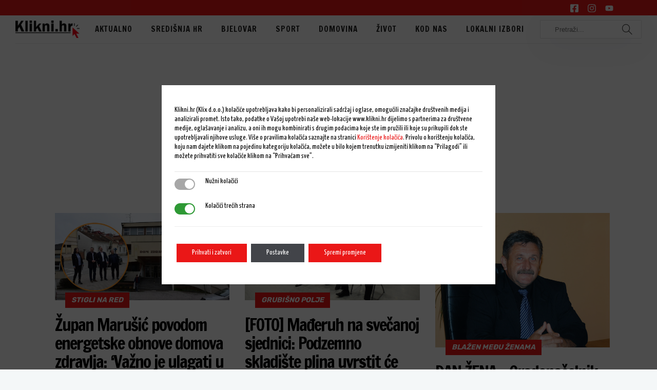

--- FILE ---
content_type: text/html; charset=UTF-8
request_url: https://www.klikni.hr/tag/maderuh/
body_size: 34844
content:
		<!DOCTYPE html>
		<html lang="hr">
		<head>
			
			<meta charset="UTF-8">
						<meta name="viewport" content="width=device-width, initial-scale=1, maximum-scale=1">
						<link rel="profile" href="http://gmpg.org/xfn/11">
						<script> var ajaxurl = 'https://www.klikni.hr/wp-admin/admin-ajax.php'; </script><meta name='robots' content='index, follow, max-image-preview:large, max-snippet:-1, max-video-preview:-1' />
            <script type="text/javascript"> var epic_news_ajax_url = 'https://www.klikni.hr/?epic-ajax-request=epic-ne'; </script>
            
	<!-- This site is optimized with the Yoast SEO plugin v22.8 - https://yoast.com/wordpress/plugins/seo/ -->
	<title>Mađeruh Archives - Klikni.hr</title><link rel="preload" as="style" href="https://fonts.googleapis.com/css?family=Francois%20One%3A300%2Cregular%2Citalic%2C500%2C700%7CYanone%20Kaffeesatz%3A300%2Cregular%2Citalic%2C500%2C700&#038;display=swap" /><link rel="stylesheet" href="https://fonts.googleapis.com/css?family=Francois%20One%3A300%2Cregular%2Citalic%2C500%2C700%7CYanone%20Kaffeesatz%3A300%2Cregular%2Citalic%2C500%2C700&#038;display=swap" media="print" onload="this.media='all'" /><noscript><link rel="stylesheet" href="https://fonts.googleapis.com/css?family=Francois%20One%3A300%2Cregular%2Citalic%2C500%2C700%7CYanone%20Kaffeesatz%3A300%2Cregular%2Citalic%2C500%2C700&#038;display=swap" /></noscript>
	<link rel="canonical" href="https://www.klikni.hr/tag/maderuh/" />
	<meta property="og:locale" content="hr_HR" />
	<meta property="og:type" content="article" />
	<meta property="og:title" content="Mađeruh Archives - Klikni.hr" />
	<meta property="og:url" content="https://www.klikni.hr/tag/maderuh/" />
	<meta property="og:site_name" content="Klikni.hr" />
	<meta name="twitter:card" content="summary_large_image" />
	<script type="application/ld+json" class="yoast-schema-graph">{"@context":"https://schema.org","@graph":[{"@type":"CollectionPage","@id":"https://www.klikni.hr/tag/maderuh/","url":"https://www.klikni.hr/tag/maderuh/","name":"Mađeruh Archives - Klikni.hr","isPartOf":{"@id":"https://www.klikni.hr/#website"},"primaryImageOfPage":{"@id":"https://www.klikni.hr/tag/maderuh/#primaryimage"},"image":{"@id":"https://www.klikni.hr/tag/maderuh/#primaryimage"},"thumbnailUrl":"https://www.klikni.hr/wp-content/uploads/2023/03/dom-zdravlja.jpg","breadcrumb":{"@id":"https://www.klikni.hr/tag/maderuh/#breadcrumb"},"inLanguage":"hr"},{"@type":"ImageObject","inLanguage":"hr","@id":"https://www.klikni.hr/tag/maderuh/#primaryimage","url":"https://www.klikni.hr/wp-content/uploads/2023/03/dom-zdravlja.jpg","contentUrl":"https://www.klikni.hr/wp-content/uploads/2023/03/dom-zdravlja.jpg","width":1200,"height":600},{"@type":"BreadcrumbList","@id":"https://www.klikni.hr/tag/maderuh/#breadcrumb","itemListElement":[{"@type":"ListItem","position":1,"name":"Home","item":"https://www.klikni.hr/"},{"@type":"ListItem","position":2,"name":"Mađeruh"}]},{"@type":"WebSite","@id":"https://www.klikni.hr/#website","url":"https://www.klikni.hr/","name":"Klikni.hr","description":"Portal središnje Hrvatske","potentialAction":[{"@type":"SearchAction","target":{"@type":"EntryPoint","urlTemplate":"https://www.klikni.hr/?s={search_term_string}"},"query-input":"required name=search_term_string"}],"inLanguage":"hr"}]}</script>
	<!-- / Yoast SEO plugin. -->


<link href='https://fonts.gstatic.com' crossorigin rel='preconnect' />
<link rel="alternate" type="application/rss+xml" title="Klikni.hr &raquo; Kanal" href="https://www.klikni.hr/feed/" />
<link rel="alternate" type="application/rss+xml" title="Klikni.hr &raquo; Mađeruh Kanal oznaka" href="https://www.klikni.hr/tag/maderuh/feed/" />
		<!-- This site uses the Google Analytics by MonsterInsights plugin v9.11.1 - Using Analytics tracking - https://www.monsterinsights.com/ -->
							<script src="//www.googletagmanager.com/gtag/js?id=G-S29ZNMXWN7"  data-cfasync="false" data-wpfc-render="false" async></script>
			<script data-cfasync="false" data-wpfc-render="false">
				var mi_version = '9.11.1';
				var mi_track_user = true;
				var mi_no_track_reason = '';
								var MonsterInsightsDefaultLocations = {"page_location":"https:\/\/www.klikni.hr\/tag\/maderuh\/"};
								if ( typeof MonsterInsightsPrivacyGuardFilter === 'function' ) {
					var MonsterInsightsLocations = (typeof MonsterInsightsExcludeQuery === 'object') ? MonsterInsightsPrivacyGuardFilter( MonsterInsightsExcludeQuery ) : MonsterInsightsPrivacyGuardFilter( MonsterInsightsDefaultLocations );
				} else {
					var MonsterInsightsLocations = (typeof MonsterInsightsExcludeQuery === 'object') ? MonsterInsightsExcludeQuery : MonsterInsightsDefaultLocations;
				}

								var disableStrs = [
										'ga-disable-G-S29ZNMXWN7',
									];

				/* Function to detect opted out users */
				function __gtagTrackerIsOptedOut() {
					for (var index = 0; index < disableStrs.length; index++) {
						if (document.cookie.indexOf(disableStrs[index] + '=true') > -1) {
							return true;
						}
					}

					return false;
				}

				/* Disable tracking if the opt-out cookie exists. */
				if (__gtagTrackerIsOptedOut()) {
					for (var index = 0; index < disableStrs.length; index++) {
						window[disableStrs[index]] = true;
					}
				}

				/* Opt-out function */
				function __gtagTrackerOptout() {
					for (var index = 0; index < disableStrs.length; index++) {
						document.cookie = disableStrs[index] + '=true; expires=Thu, 31 Dec 2099 23:59:59 UTC; path=/';
						window[disableStrs[index]] = true;
					}
				}

				if ('undefined' === typeof gaOptout) {
					function gaOptout() {
						__gtagTrackerOptout();
					}
				}
								window.dataLayer = window.dataLayer || [];

				window.MonsterInsightsDualTracker = {
					helpers: {},
					trackers: {},
				};
				if (mi_track_user) {
					function __gtagDataLayer() {
						dataLayer.push(arguments);
					}

					function __gtagTracker(type, name, parameters) {
						if (!parameters) {
							parameters = {};
						}

						if (parameters.send_to) {
							__gtagDataLayer.apply(null, arguments);
							return;
						}

						if (type === 'event') {
														parameters.send_to = monsterinsights_frontend.v4_id;
							var hookName = name;
							if (typeof parameters['event_category'] !== 'undefined') {
								hookName = parameters['event_category'] + ':' + name;
							}

							if (typeof MonsterInsightsDualTracker.trackers[hookName] !== 'undefined') {
								MonsterInsightsDualTracker.trackers[hookName](parameters);
							} else {
								__gtagDataLayer('event', name, parameters);
							}
							
						} else {
							__gtagDataLayer.apply(null, arguments);
						}
					}

					__gtagTracker('js', new Date());
					__gtagTracker('set', {
						'developer_id.dZGIzZG': true,
											});
					if ( MonsterInsightsLocations.page_location ) {
						__gtagTracker('set', MonsterInsightsLocations);
					}
										__gtagTracker('config', 'G-S29ZNMXWN7', {"forceSSL":"true","link_attribution":"true"} );
										window.gtag = __gtagTracker;										(function () {
						/* https://developers.google.com/analytics/devguides/collection/analyticsjs/ */
						/* ga and __gaTracker compatibility shim. */
						var noopfn = function () {
							return null;
						};
						var newtracker = function () {
							return new Tracker();
						};
						var Tracker = function () {
							return null;
						};
						var p = Tracker.prototype;
						p.get = noopfn;
						p.set = noopfn;
						p.send = function () {
							var args = Array.prototype.slice.call(arguments);
							args.unshift('send');
							__gaTracker.apply(null, args);
						};
						var __gaTracker = function () {
							var len = arguments.length;
							if (len === 0) {
								return;
							}
							var f = arguments[len - 1];
							if (typeof f !== 'object' || f === null || typeof f.hitCallback !== 'function') {
								if ('send' === arguments[0]) {
									var hitConverted, hitObject = false, action;
									if ('event' === arguments[1]) {
										if ('undefined' !== typeof arguments[3]) {
											hitObject = {
												'eventAction': arguments[3],
												'eventCategory': arguments[2],
												'eventLabel': arguments[4],
												'value': arguments[5] ? arguments[5] : 1,
											}
										}
									}
									if ('pageview' === arguments[1]) {
										if ('undefined' !== typeof arguments[2]) {
											hitObject = {
												'eventAction': 'page_view',
												'page_path': arguments[2],
											}
										}
									}
									if (typeof arguments[2] === 'object') {
										hitObject = arguments[2];
									}
									if (typeof arguments[5] === 'object') {
										Object.assign(hitObject, arguments[5]);
									}
									if ('undefined' !== typeof arguments[1].hitType) {
										hitObject = arguments[1];
										if ('pageview' === hitObject.hitType) {
											hitObject.eventAction = 'page_view';
										}
									}
									if (hitObject) {
										action = 'timing' === arguments[1].hitType ? 'timing_complete' : hitObject.eventAction;
										hitConverted = mapArgs(hitObject);
										__gtagTracker('event', action, hitConverted);
									}
								}
								return;
							}

							function mapArgs(args) {
								var arg, hit = {};
								var gaMap = {
									'eventCategory': 'event_category',
									'eventAction': 'event_action',
									'eventLabel': 'event_label',
									'eventValue': 'event_value',
									'nonInteraction': 'non_interaction',
									'timingCategory': 'event_category',
									'timingVar': 'name',
									'timingValue': 'value',
									'timingLabel': 'event_label',
									'page': 'page_path',
									'location': 'page_location',
									'title': 'page_title',
									'referrer' : 'page_referrer',
								};
								for (arg in args) {
																		if (!(!args.hasOwnProperty(arg) || !gaMap.hasOwnProperty(arg))) {
										hit[gaMap[arg]] = args[arg];
									} else {
										hit[arg] = args[arg];
									}
								}
								return hit;
							}

							try {
								f.hitCallback();
							} catch (ex) {
							}
						};
						__gaTracker.create = newtracker;
						__gaTracker.getByName = newtracker;
						__gaTracker.getAll = function () {
							return [];
						};
						__gaTracker.remove = noopfn;
						__gaTracker.loaded = true;
						window['__gaTracker'] = __gaTracker;
					})();
									} else {
										console.log("");
					(function () {
						function __gtagTracker() {
							return null;
						}

						window['__gtagTracker'] = __gtagTracker;
						window['gtag'] = __gtagTracker;
					})();
									}
			</script>
							<!-- / Google Analytics by MonsterInsights -->
			<script data-cfasync="false" data-wpfc-render="false">
		if (window.hasOwnProperty('MonsterInsightsDualTracker')){
			window.MonsterInsightsDualTracker.trackers['form:impression'] = function (parameters) {
				__gtagDataLayer('event', 'form_impression', {
					form_id: parameters.event_label,
					content_type: 'form',
					non_interaction: true,
					send_to: parameters.send_to,
				});
			};

			window.MonsterInsightsDualTracker.trackers['form:conversion'] = function (parameters) {
				__gtagDataLayer('event', 'generate_lead', {
					form_id: parameters.event_label,
					send_to: parameters.send_to,
				});
			};
		}
	</script>
	<link data-minify="1" rel='stylesheet' id='cnss_font_awesome_css-css' href='https://www.klikni.hr/wp-content/cache/min/1/wp-content/plugins/easy-social-icons/css/font-awesome/css/all.min.css?ver=1763712796' media='all' />
<link rel='stylesheet' id='cnss_font_awesome_v4_shims-css' href='https://www.klikni.hr/wp-content/plugins/easy-social-icons/css/font-awesome/css/v4-shims.min.css?ver=5.7.2' media='all' />
<link data-minify="1" rel='stylesheet' id='cnss_css-css' href='https://www.klikni.hr/wp-content/cache/min/1/wp-content/plugins/easy-social-icons/css/cnss.css?ver=1763712796' media='all' />
<style id='wp-emoji-styles-inline-css'>

	img.wp-smiley, img.emoji {
		display: inline !important;
		border: none !important;
		box-shadow: none !important;
		height: 1em !important;
		width: 1em !important;
		margin: 0 0.07em !important;
		vertical-align: -0.1em !important;
		background: none !important;
		padding: 0 !important;
	}
</style>
<link rel='stylesheet' id='wp-block-library-css' href='https://www.klikni.hr/wp-includes/css/dist/block-library/style.min.css?ver=6.4.7' media='all' />
<style id='classic-theme-styles-inline-css'>
/*! This file is auto-generated */
.wp-block-button__link{color:#fff;background-color:#32373c;border-radius:9999px;box-shadow:none;text-decoration:none;padding:calc(.667em + 2px) calc(1.333em + 2px);font-size:1.125em}.wp-block-file__button{background:#32373c;color:#fff;text-decoration:none}
</style>
<style id='global-styles-inline-css'>
body{--wp--preset--color--black: #000000;--wp--preset--color--cyan-bluish-gray: #abb8c3;--wp--preset--color--white: #ffffff;--wp--preset--color--pale-pink: #f78da7;--wp--preset--color--vivid-red: #cf2e2e;--wp--preset--color--luminous-vivid-orange: #ff6900;--wp--preset--color--luminous-vivid-amber: #fcb900;--wp--preset--color--light-green-cyan: #7bdcb5;--wp--preset--color--vivid-green-cyan: #00d084;--wp--preset--color--pale-cyan-blue: #8ed1fc;--wp--preset--color--vivid-cyan-blue: #0693e3;--wp--preset--color--vivid-purple: #9b51e0;--wp--preset--gradient--vivid-cyan-blue-to-vivid-purple: linear-gradient(135deg,rgba(6,147,227,1) 0%,rgb(155,81,224) 100%);--wp--preset--gradient--light-green-cyan-to-vivid-green-cyan: linear-gradient(135deg,rgb(122,220,180) 0%,rgb(0,208,130) 100%);--wp--preset--gradient--luminous-vivid-amber-to-luminous-vivid-orange: linear-gradient(135deg,rgba(252,185,0,1) 0%,rgba(255,105,0,1) 100%);--wp--preset--gradient--luminous-vivid-orange-to-vivid-red: linear-gradient(135deg,rgba(255,105,0,1) 0%,rgb(207,46,46) 100%);--wp--preset--gradient--very-light-gray-to-cyan-bluish-gray: linear-gradient(135deg,rgb(238,238,238) 0%,rgb(169,184,195) 100%);--wp--preset--gradient--cool-to-warm-spectrum: linear-gradient(135deg,rgb(74,234,220) 0%,rgb(151,120,209) 20%,rgb(207,42,186) 40%,rgb(238,44,130) 60%,rgb(251,105,98) 80%,rgb(254,248,76) 100%);--wp--preset--gradient--blush-light-purple: linear-gradient(135deg,rgb(255,206,236) 0%,rgb(152,150,240) 100%);--wp--preset--gradient--blush-bordeaux: linear-gradient(135deg,rgb(254,205,165) 0%,rgb(254,45,45) 50%,rgb(107,0,62) 100%);--wp--preset--gradient--luminous-dusk: linear-gradient(135deg,rgb(255,203,112) 0%,rgb(199,81,192) 50%,rgb(65,88,208) 100%);--wp--preset--gradient--pale-ocean: linear-gradient(135deg,rgb(255,245,203) 0%,rgb(182,227,212) 50%,rgb(51,167,181) 100%);--wp--preset--gradient--electric-grass: linear-gradient(135deg,rgb(202,248,128) 0%,rgb(113,206,126) 100%);--wp--preset--gradient--midnight: linear-gradient(135deg,rgb(2,3,129) 0%,rgb(40,116,252) 100%);--wp--preset--font-size--small: 13px;--wp--preset--font-size--medium: 20px;--wp--preset--font-size--large: 36px;--wp--preset--font-size--x-large: 42px;--wp--preset--spacing--20: 0.44rem;--wp--preset--spacing--30: 0.67rem;--wp--preset--spacing--40: 1rem;--wp--preset--spacing--50: 1.5rem;--wp--preset--spacing--60: 2.25rem;--wp--preset--spacing--70: 3.38rem;--wp--preset--spacing--80: 5.06rem;--wp--preset--shadow--natural: 6px 6px 9px rgba(0, 0, 0, 0.2);--wp--preset--shadow--deep: 12px 12px 50px rgba(0, 0, 0, 0.4);--wp--preset--shadow--sharp: 6px 6px 0px rgba(0, 0, 0, 0.2);--wp--preset--shadow--outlined: 6px 6px 0px -3px rgba(255, 255, 255, 1), 6px 6px rgba(0, 0, 0, 1);--wp--preset--shadow--crisp: 6px 6px 0px rgba(0, 0, 0, 1);}:where(.is-layout-flex){gap: 0.5em;}:where(.is-layout-grid){gap: 0.5em;}body .is-layout-flow > .alignleft{float: left;margin-inline-start: 0;margin-inline-end: 2em;}body .is-layout-flow > .alignright{float: right;margin-inline-start: 2em;margin-inline-end: 0;}body .is-layout-flow > .aligncenter{margin-left: auto !important;margin-right: auto !important;}body .is-layout-constrained > .alignleft{float: left;margin-inline-start: 0;margin-inline-end: 2em;}body .is-layout-constrained > .alignright{float: right;margin-inline-start: 2em;margin-inline-end: 0;}body .is-layout-constrained > .aligncenter{margin-left: auto !important;margin-right: auto !important;}body .is-layout-constrained > :where(:not(.alignleft):not(.alignright):not(.alignfull)){max-width: var(--wp--style--global--content-size);margin-left: auto !important;margin-right: auto !important;}body .is-layout-constrained > .alignwide{max-width: var(--wp--style--global--wide-size);}body .is-layout-flex{display: flex;}body .is-layout-flex{flex-wrap: wrap;align-items: center;}body .is-layout-flex > *{margin: 0;}body .is-layout-grid{display: grid;}body .is-layout-grid > *{margin: 0;}:where(.wp-block-columns.is-layout-flex){gap: 2em;}:where(.wp-block-columns.is-layout-grid){gap: 2em;}:where(.wp-block-post-template.is-layout-flex){gap: 1.25em;}:where(.wp-block-post-template.is-layout-grid){gap: 1.25em;}.has-black-color{color: var(--wp--preset--color--black) !important;}.has-cyan-bluish-gray-color{color: var(--wp--preset--color--cyan-bluish-gray) !important;}.has-white-color{color: var(--wp--preset--color--white) !important;}.has-pale-pink-color{color: var(--wp--preset--color--pale-pink) !important;}.has-vivid-red-color{color: var(--wp--preset--color--vivid-red) !important;}.has-luminous-vivid-orange-color{color: var(--wp--preset--color--luminous-vivid-orange) !important;}.has-luminous-vivid-amber-color{color: var(--wp--preset--color--luminous-vivid-amber) !important;}.has-light-green-cyan-color{color: var(--wp--preset--color--light-green-cyan) !important;}.has-vivid-green-cyan-color{color: var(--wp--preset--color--vivid-green-cyan) !important;}.has-pale-cyan-blue-color{color: var(--wp--preset--color--pale-cyan-blue) !important;}.has-vivid-cyan-blue-color{color: var(--wp--preset--color--vivid-cyan-blue) !important;}.has-vivid-purple-color{color: var(--wp--preset--color--vivid-purple) !important;}.has-black-background-color{background-color: var(--wp--preset--color--black) !important;}.has-cyan-bluish-gray-background-color{background-color: var(--wp--preset--color--cyan-bluish-gray) !important;}.has-white-background-color{background-color: var(--wp--preset--color--white) !important;}.has-pale-pink-background-color{background-color: var(--wp--preset--color--pale-pink) !important;}.has-vivid-red-background-color{background-color: var(--wp--preset--color--vivid-red) !important;}.has-luminous-vivid-orange-background-color{background-color: var(--wp--preset--color--luminous-vivid-orange) !important;}.has-luminous-vivid-amber-background-color{background-color: var(--wp--preset--color--luminous-vivid-amber) !important;}.has-light-green-cyan-background-color{background-color: var(--wp--preset--color--light-green-cyan) !important;}.has-vivid-green-cyan-background-color{background-color: var(--wp--preset--color--vivid-green-cyan) !important;}.has-pale-cyan-blue-background-color{background-color: var(--wp--preset--color--pale-cyan-blue) !important;}.has-vivid-cyan-blue-background-color{background-color: var(--wp--preset--color--vivid-cyan-blue) !important;}.has-vivid-purple-background-color{background-color: var(--wp--preset--color--vivid-purple) !important;}.has-black-border-color{border-color: var(--wp--preset--color--black) !important;}.has-cyan-bluish-gray-border-color{border-color: var(--wp--preset--color--cyan-bluish-gray) !important;}.has-white-border-color{border-color: var(--wp--preset--color--white) !important;}.has-pale-pink-border-color{border-color: var(--wp--preset--color--pale-pink) !important;}.has-vivid-red-border-color{border-color: var(--wp--preset--color--vivid-red) !important;}.has-luminous-vivid-orange-border-color{border-color: var(--wp--preset--color--luminous-vivid-orange) !important;}.has-luminous-vivid-amber-border-color{border-color: var(--wp--preset--color--luminous-vivid-amber) !important;}.has-light-green-cyan-border-color{border-color: var(--wp--preset--color--light-green-cyan) !important;}.has-vivid-green-cyan-border-color{border-color: var(--wp--preset--color--vivid-green-cyan) !important;}.has-pale-cyan-blue-border-color{border-color: var(--wp--preset--color--pale-cyan-blue) !important;}.has-vivid-cyan-blue-border-color{border-color: var(--wp--preset--color--vivid-cyan-blue) !important;}.has-vivid-purple-border-color{border-color: var(--wp--preset--color--vivid-purple) !important;}.has-vivid-cyan-blue-to-vivid-purple-gradient-background{background: var(--wp--preset--gradient--vivid-cyan-blue-to-vivid-purple) !important;}.has-light-green-cyan-to-vivid-green-cyan-gradient-background{background: var(--wp--preset--gradient--light-green-cyan-to-vivid-green-cyan) !important;}.has-luminous-vivid-amber-to-luminous-vivid-orange-gradient-background{background: var(--wp--preset--gradient--luminous-vivid-amber-to-luminous-vivid-orange) !important;}.has-luminous-vivid-orange-to-vivid-red-gradient-background{background: var(--wp--preset--gradient--luminous-vivid-orange-to-vivid-red) !important;}.has-very-light-gray-to-cyan-bluish-gray-gradient-background{background: var(--wp--preset--gradient--very-light-gray-to-cyan-bluish-gray) !important;}.has-cool-to-warm-spectrum-gradient-background{background: var(--wp--preset--gradient--cool-to-warm-spectrum) !important;}.has-blush-light-purple-gradient-background{background: var(--wp--preset--gradient--blush-light-purple) !important;}.has-blush-bordeaux-gradient-background{background: var(--wp--preset--gradient--blush-bordeaux) !important;}.has-luminous-dusk-gradient-background{background: var(--wp--preset--gradient--luminous-dusk) !important;}.has-pale-ocean-gradient-background{background: var(--wp--preset--gradient--pale-ocean) !important;}.has-electric-grass-gradient-background{background: var(--wp--preset--gradient--electric-grass) !important;}.has-midnight-gradient-background{background: var(--wp--preset--gradient--midnight) !important;}.has-small-font-size{font-size: var(--wp--preset--font-size--small) !important;}.has-medium-font-size{font-size: var(--wp--preset--font-size--medium) !important;}.has-large-font-size{font-size: var(--wp--preset--font-size--large) !important;}.has-x-large-font-size{font-size: var(--wp--preset--font-size--x-large) !important;}
.wp-block-navigation a:where(:not(.wp-element-button)){color: inherit;}
:where(.wp-block-post-template.is-layout-flex){gap: 1.25em;}:where(.wp-block-post-template.is-layout-grid){gap: 1.25em;}
:where(.wp-block-columns.is-layout-flex){gap: 2em;}:where(.wp-block-columns.is-layout-grid){gap: 2em;}
.wp-block-pullquote{font-size: 1.5em;line-height: 1.6;}
</style>
<link data-minify="1" rel='stylesheet' id='whb-frontend-styles-css' href='https://www.klikni.hr/wp-content/cache/min/1/wp-content/plugins/deep-core-pro/assets/dist/css/frontend/header-builder/header-builder.css?ver=1763712796' media='all' />
<link data-minify="1" rel='stylesheet' id='deep-magnific-popup-css' href='https://www.klikni.hr/wp-content/cache/min/1/wp-content/plugins/deep-core-pro/assets/dist/css/frontend/plugins/magnific-popup.css?ver=1763712796' media='all' />
<link data-minify="1" rel='stylesheet' id='whb-social-css' href='https://www.klikni.hr/wp-content/cache/min/1/wp-content/plugins/deep-core-pro/assets/dist/css/frontend/header-builder/social.css?ver=1763712796' media='all' />
<link data-minify="1" rel='stylesheet' id='whb-logo-css' href='https://www.klikni.hr/wp-content/cache/min/1/wp-content/plugins/deep-core-pro/assets/dist/css/frontend/header-builder/logo.css?ver=1763712796' media='all' />
<link data-minify="1" rel='stylesheet' id='whb-menu-css' href='https://www.klikni.hr/wp-content/cache/min/1/wp-content/plugins/deep-core-pro/assets/dist/css/frontend/header-builder/menu.css?ver=1763712796' media='all' />
<link data-minify="1" rel='stylesheet' id='whb-search-css' href='https://www.klikni.hr/wp-content/cache/min/1/wp-content/plugins/deep-core-pro/assets/dist/css/frontend/header-builder/search.css?ver=1763712796' media='all' />
<link data-minify="1" rel='stylesheet' id='whb-hamburger-menu-css' href='https://www.klikni.hr/wp-content/cache/min/1/wp-content/plugins/deep-core-pro/assets/dist/css/frontend/header-builder/hamburger-menu.css?ver=1763712796' media='all' />
<link data-minify="1" rel='stylesheet' id='deep-scroll-top-css' href='https://www.klikni.hr/wp-content/cache/min/1/wp-content/plugins/deep-core-pro/assets/dist/css/frontend/main-style/scroll-top.css?ver=1763712796' media='all' />
<link rel='stylesheet' id='sps_front_css-css' href='https://www.klikni.hr/wp-content/plugins/sync-post-with-other-site/assets/css/sps_front_style.css?rand=565&#038;ver=1.6' media='all' />
<link data-minify="1" rel='stylesheet' id='yop-public-css' href='https://www.klikni.hr/wp-content/cache/min/1/wp-content/plugins/yop-poll/public/assets/css/yop-poll-public-6.5.30.css?ver=1763712796' media='all' />
<link data-minify="1" rel='stylesheet' id='deep-blog-main-css' href='https://www.klikni.hr/wp-content/cache/min/1/wp-content/plugins/deep-core-pro/assets/dist/css/frontend/base/deep-blog.css?ver=1763712796' media='all' />
<link data-minify="1" rel='stylesheet' id='deep-blog-minimal-css' href='https://www.klikni.hr/wp-content/cache/min/1/wp-content/plugins/deep-core-pro/assets/dist/css/frontend/blog/minimal.css?ver=1763712796' media='all' />
<link data-minify="1" rel='stylesheet' id='deep-blog-social-share-1-css' href='https://www.klikni.hr/wp-content/cache/min/1/wp-content/plugins/deep-core-pro/assets/dist/css/frontend/blog/social-share/social-share-1.css?ver=1763712796' media='all' />
<link data-minify="1" rel='stylesheet' id='deep-social-tooltip-css' href='https://www.klikni.hr/wp-content/cache/min/1/wp-content/plugins/deep-core-pro/assets/dist/css/frontend/blog/social-tooltip.css?ver=1763712796' media='all' />
<link data-minify="1" rel='stylesheet' id='deep-blog-metadata-date-css' href='https://www.klikni.hr/wp-content/cache/min/1/wp-content/plugins/deep-core-pro/assets/dist/css/frontend/blog/metadata/date.css?ver=1763712796' media='all' />
<link data-minify="1" rel='stylesheet' id='deep-blog-metadata-author-css' href='https://www.klikni.hr/wp-content/cache/min/1/wp-content/plugins/deep-core-pro/assets/dist/css/frontend/blog/metadata/author.css?ver=1763712796' media='all' />
<link data-minify="1" rel='stylesheet' id='deep-theme-style-css' href='https://www.klikni.hr/wp-content/cache/min/1/wp-content/themes/deep_child_theme/style.css?ver=1763712796' media='all' />
<link data-minify="1" rel='stylesheet' id='deep-theme-rubik-font-css' href='https://www.klikni.hr/wp-content/cache/min/1/wp-content/themes/deep/css/rubik-font.css?ver=1763712796' media='all' />
<link data-minify="1" rel='stylesheet' id='simple-social-icons-font-css' href='https://www.klikni.hr/wp-content/cache/min/1/wp-content/plugins/simple-social-icons/css/style.css?ver=1763712796' media='all' />
<link data-minify="1" rel='stylesheet' id='deep-social-follow-widget-css' href='https://www.klikni.hr/wp-content/cache/min/1/wp-content/plugins/deep-core-pro/assets/dist/css/frontend/widgets/social-follow.css?ver=1763712796' media='all' />
<link data-minify="1" rel='stylesheet' id='heateor_sss_frontend_css-css' href='https://www.klikni.hr/wp-content/cache/min/1/wp-content/plugins/sassy-social-share/public/css/sassy-social-share-public.css?ver=1763712796' media='all' />
<style id='heateor_sss_frontend_css-inline-css'>
.heateor_sss_button_instagram span.heateor_sss_svg,a.heateor_sss_instagram span.heateor_sss_svg{background:radial-gradient(circle at 30% 107%,#fdf497 0,#fdf497 5%,#fd5949 45%,#d6249f 60%,#285aeb 90%)}div.heateor_sss_horizontal_sharing a.heateor_sss_button_instagram span{background:#ea1717!important;}div.heateor_sss_standard_follow_icons_container a.heateor_sss_button_instagram span{background:#ea1717}div.heateor_sss_horizontal_sharing a.heateor_sss_button_instagram span:hover{background:#ffffff!important;}div.heateor_sss_standard_follow_icons_container a.heateor_sss_button_instagram span:hover{background:#ffffff}.heateor_sss_horizontal_sharing .heateor_sss_svg,.heateor_sss_standard_follow_icons_container .heateor_sss_svg{background-color:#ea1717!important;background:#ea1717!important;color:#ffffff;border-width:2px;border-style:solid;border-color:#ea1717}div.heateor_sss_horizontal_sharing span.heateor_sss_svg svg:hover path:not(.heateor_sss_no_fill),div.heateor_sss_horizontal_sharing span.heateor_sss_svg svg:hover ellipse, div.heateor_sss_horizontal_sharing span.heateor_sss_svg svg:hover circle, div.heateor_sss_horizontal_sharing span.heateor_sss_svg svg:hover polygon, div.heateor_sss_horizontal_sharing span.heateor_sss_svg svg:hover rect:not(.heateor_sss_no_fill){fill:#212120}div.heateor_sss_horizontal_sharing span.heateor_sss_svg svg:hover path.heateor_sss_svg_stroke, div.heateor_sss_horizontal_sharing span.heateor_sss_svg svg:hover rect.heateor_sss_svg_stroke{stroke:#212120}.heateor_sss_horizontal_sharing span.heateor_sss_svg:hover,.heateor_sss_standard_follow_icons_container span.heateor_sss_svg:hover{background-color:#ffffff!important;background:#ffffff!importantcolor:#212120;border-color:#ea1717;}.heateor_sss_vertical_sharing span.heateor_sss_svg,.heateor_sss_floating_follow_icons_container span.heateor_sss_svg{color:#fff;border-width:0px;border-style:solid;border-color:transparent;}.heateor_sss_vertical_sharing span.heateor_sss_svg:hover,.heateor_sss_floating_follow_icons_container span.heateor_sss_svg:hover{border-color:transparent;}@media screen and (max-width:783px) {.heateor_sss_vertical_sharing{display:none!important}}
</style>
<!--[if lt IE 9]>
<link rel='stylesheet' id='vc_lte_ie9-css' href='https://www.klikni.hr/wp-content/plugins/js_composer/assets/css/vc_lte_ie9.min.css?ver=6.0.5' media='screen' />
<![endif]-->
<link data-minify="1" rel='stylesheet' id='parent-style-css' href='https://www.klikni.hr/wp-content/cache/min/1/wp-content/themes/deep/style.css?ver=1763712796' media='all' />
<link data-minify="1" rel='stylesheet' id='child-style-css' href='https://www.klikni.hr/wp-content/cache/min/1/wp-content/themes/deep_child_theme/style.css?ver=1763712796' media='all' />
<link data-minify="1" rel='stylesheet' id='epic-icon-css' href='https://www.klikni.hr/wp-content/cache/min/1/wp-content/plugins/epic-news-element/assets/fonts/jegicon/jegicon.css?ver=1763712796' media='all' />
<link data-minify="1" rel='stylesheet' id='font-awesome-css' href='https://www.klikni.hr/wp-content/cache/min/1/wp-content/plugins/js_composer/assets/lib/bower/font-awesome/css/font-awesome.min.css?ver=1763712796' media='all' />
<link rel='stylesheet' id='epic-style-css' href='https://www.klikni.hr/wp-content/plugins/epic-news-element/assets/css/style.min.css?ver=6.4.7' media='all' />
<link data-minify="1" rel='stylesheet' id='header-dyn-css' href='https://www.klikni.hr/wp-content/cache/min/1/wp-content/plugins/deep-core-pro/assets/dist/css/frontend/dynamic-style/header.dyn.css?ver=1763712796' media='all' />
<link data-minify="1" rel='stylesheet' id='wn-visualcomposer-css' href='https://www.klikni.hr/wp-content/cache/min/1/wp-content/plugins/deep-core-pro/assets/dist/css/frontend/base/02-visualcomposer.css?ver=1763712796' media='all' />
<link data-minify="1" rel='stylesheet' id='deep-bootstrap-css' href='https://www.klikni.hr/wp-content/cache/min/1/wp-content/plugins/deep-core-pro/assets/dist/css/frontend/base/bootstrap.css?ver=1763712796' media='all' />
<link data-minify="1" rel='stylesheet' id='deep-iconset-css' href='https://www.klikni.hr/wp-content/cache/min/1/wp-content/plugins/deep-core-pro/assets/dist/css/frontend/icons/iconset.css?ver=1763712796' media='all' />
<link data-minify="1" rel='stylesheet' id='deep-font-awesome-css' href='https://www.klikni.hr/wp-content/cache/min/1/wp-content/plugins/deep-core-pro/assets/dist/css/frontend/icons/font-awesome.css?ver=1763712796' media='all' />
<link data-minify="1" rel='stylesheet' id='deep-7-stroke-css' href='https://www.klikni.hr/wp-content/cache/min/1/wp-content/plugins/deep-core-pro/assets/dist/css/frontend/icons/7-stroke.css?ver=1763712796' media='all' />
<link data-minify="1" rel='stylesheet' id='deep-et-line-css' href='https://www.klikni.hr/wp-content/cache/min/1/wp-content/plugins/deep-core-pro/assets/dist/css/frontend/icons/et-line.css?ver=1763712796' media='all' />
<link data-minify="1" rel='stylesheet' id='deep-linea-arrows-css' href='https://www.klikni.hr/wp-content/cache/min/1/wp-content/plugins/deep-core-pro/assets/dist/css/frontend/icons/linea-arrows-10.css?ver=1763712796' media='all' />
<link data-minify="1" rel='stylesheet' id='deep-linea-basic-css' href='https://www.klikni.hr/wp-content/cache/min/1/wp-content/plugins/deep-core-pro/assets/dist/css/frontend/icons/linea-basic-10.css?ver=1763712796' media='all' />
<link data-minify="1" rel='stylesheet' id='deep-linea-ecommerce-css' href='https://www.klikni.hr/wp-content/cache/min/1/wp-content/plugins/deep-core-pro/assets/dist/css/frontend/icons/linea-ecommerce-10.css?ver=1763712796' media='all' />
<link data-minify="1" rel='stylesheet' id='deep-linea-software-10-css' href='https://www.klikni.hr/wp-content/cache/min/1/wp-content/plugins/deep-core-pro/assets/dist/css/frontend/icons/linea-software-10.css?ver=1763712796' media='all' />
<link data-minify="1" rel='stylesheet' id='deep-linecons-css' href='https://www.klikni.hr/wp-content/cache/min/1/wp-content/plugins/deep-core-pro/assets/dist/css/frontend/icons/linecons.css?ver=1763712796' media='all' />
<link data-minify="1" rel='stylesheet' id='deep-simple-line-icons-css' href='https://www.klikni.hr/wp-content/cache/min/1/wp-content/plugins/deep-core-pro/assets/dist/css/frontend/icons/simple-line-icons.css?ver=1763712796' media='all' />
<link data-minify="1" rel='stylesheet' id='deep-themify-icons-css' href='https://www.klikni.hr/wp-content/cache/min/1/wp-content/plugins/deep-core-pro/assets/dist/css/frontend/icons/themify.css?ver=1763712796' media='all' />
<link data-minify="1" rel='stylesheet' id='deep-wp-widgets-css' href='https://www.klikni.hr/wp-content/cache/min/1/wp-content/plugins/deep-core-pro/assets/dist/css/frontend/widgets/deep-widgets.css?ver=1763712796' media='all' />
<link data-minify="1" rel='stylesheet' id='deep-wp-calendar-widgets-css' href='https://www.klikni.hr/wp-content/cache/min/1/wp-content/plugins/deep-core-pro/assets/dist/css/frontend/widgets/wp-calendar.css?ver=1763712796' media='all' />
<link data-minify="1" rel='stylesheet' id='deep-wp-category-widgets-css' href='https://www.klikni.hr/wp-content/cache/min/1/wp-content/plugins/deep-core-pro/assets/dist/css/frontend/widgets/category.css?ver=1763712796' media='all' />
<link data-minify="1" rel='stylesheet' id='deep-wp-tag-cloud-widget-css' href='https://www.klikni.hr/wp-content/cache/min/1/wp-content/plugins/deep-core-pro/assets/dist/css/frontend/widgets/tag-cloud.css?ver=1763712796' media='all' />
<link data-minify="1" rel='stylesheet' id='deep-circle-side-css' href='https://www.klikni.hr/wp-content/cache/min/1/wp-content/plugins/deep-core-pro/assets/dist/css/frontend/main-style/circle-side.css?ver=1763712796' media='all' />
<link data-minify="1" rel='stylesheet' id='deep-footer-social-bar-css' href='https://www.klikni.hr/wp-content/cache/min/1/wp-content/plugins/deep-core-pro/assets/dist/css/frontend/main-style/footer-social-bar.css?ver=1763712796' media='all' />
<link data-minify="1" rel='stylesheet' id='deep-breadcrumbs-css' href='https://www.klikni.hr/wp-content/cache/min/1/wp-content/plugins/deep-core-pro/assets/dist/css/frontend/main-style/breadcrumbs.css?ver=1763712796' media='all' />
<link data-minify="1" rel='stylesheet' id='deep-vertical-space-css' href='https://www.klikni.hr/wp-content/cache/min/1/wp-content/plugins/deep-core-pro/assets/dist/css/frontend/main-style/vertical-space.css?ver=1763712796' media='all' />
<link data-minify="1" rel='stylesheet' id='deep-main-style-css' href='https://www.klikni.hr/wp-content/cache/min/1/wp-content/plugins/deep-core-pro/assets/dist/css/frontend/base/main-style.css?ver=1763712796' media='all' />
<link data-minify="1" rel='stylesheet' id='moove_gdpr_frontend-css' href='https://www.klikni.hr/wp-content/cache/min/1/wp-content/plugins/gdpr-cookie-compliance/dist/styles/gdpr-main-nf.css?ver=1763712796' media='all' />
<style id='moove_gdpr_frontend-inline-css'>
				#moove_gdpr_cookie_modal .moove-gdpr-modal-content .moove-gdpr-tab-main h3.tab-title, 
				#moove_gdpr_cookie_modal .moove-gdpr-modal-content .moove-gdpr-tab-main span.tab-title,
				#moove_gdpr_cookie_modal .moove-gdpr-modal-content .moove-gdpr-modal-left-content #moove-gdpr-menu li a, 
				#moove_gdpr_cookie_modal .moove-gdpr-modal-content .moove-gdpr-modal-left-content #moove-gdpr-menu li button,
				#moove_gdpr_cookie_modal .moove-gdpr-modal-content .moove-gdpr-modal-left-content .moove-gdpr-branding-cnt a,
				#moove_gdpr_cookie_modal .moove-gdpr-modal-content .moove-gdpr-modal-footer-content .moove-gdpr-button-holder a.mgbutton, 
				#moove_gdpr_cookie_modal .moove-gdpr-modal-content .moove-gdpr-modal-footer-content .moove-gdpr-button-holder button.mgbutton,
				#moove_gdpr_cookie_modal .cookie-switch .cookie-slider:after, 
				#moove_gdpr_cookie_modal .cookie-switch .slider:after, 
				#moove_gdpr_cookie_modal .switch .cookie-slider:after, 
				#moove_gdpr_cookie_modal .switch .slider:after,
				#moove_gdpr_cookie_info_bar .moove-gdpr-info-bar-container .moove-gdpr-info-bar-content p, 
				#moove_gdpr_cookie_info_bar .moove-gdpr-info-bar-container .moove-gdpr-info-bar-content p a,
				#moove_gdpr_cookie_info_bar .moove-gdpr-info-bar-container .moove-gdpr-info-bar-content a.mgbutton, 
				#moove_gdpr_cookie_info_bar .moove-gdpr-info-bar-container .moove-gdpr-info-bar-content button.mgbutton,
				#moove_gdpr_cookie_modal .moove-gdpr-modal-content .moove-gdpr-tab-main .moove-gdpr-tab-main-content h1, 
				#moove_gdpr_cookie_modal .moove-gdpr-modal-content .moove-gdpr-tab-main .moove-gdpr-tab-main-content h2, 
				#moove_gdpr_cookie_modal .moove-gdpr-modal-content .moove-gdpr-tab-main .moove-gdpr-tab-main-content h3, 
				#moove_gdpr_cookie_modal .moove-gdpr-modal-content .moove-gdpr-tab-main .moove-gdpr-tab-main-content h4, 
				#moove_gdpr_cookie_modal .moove-gdpr-modal-content .moove-gdpr-tab-main .moove-gdpr-tab-main-content h5, 
				#moove_gdpr_cookie_modal .moove-gdpr-modal-content .moove-gdpr-tab-main .moove-gdpr-tab-main-content h6,
				#moove_gdpr_cookie_modal .moove-gdpr-modal-content.moove_gdpr_modal_theme_v2 .moove-gdpr-modal-title .tab-title,
				#moove_gdpr_cookie_modal .moove-gdpr-modal-content.moove_gdpr_modal_theme_v2 .moove-gdpr-tab-main h3.tab-title, 
				#moove_gdpr_cookie_modal .moove-gdpr-modal-content.moove_gdpr_modal_theme_v2 .moove-gdpr-tab-main span.tab-title,
				#moove_gdpr_cookie_modal .moove-gdpr-modal-content.moove_gdpr_modal_theme_v2 .moove-gdpr-branding-cnt a {
				 	font-weight: inherit				}
			#moove_gdpr_cookie_modal,#moove_gdpr_cookie_info_bar,.gdpr_cookie_settings_shortcode_content{font-family:'Yanone Kaffeesatz'}#moove_gdpr_save_popup_settings_button{background-color:#373737;color:#fff}#moove_gdpr_save_popup_settings_button:hover{background-color:#000}#moove_gdpr_cookie_info_bar .moove-gdpr-info-bar-container .moove-gdpr-info-bar-content a.mgbutton,#moove_gdpr_cookie_info_bar .moove-gdpr-info-bar-container .moove-gdpr-info-bar-content button.mgbutton{background-color:#ea1717}#moove_gdpr_cookie_modal .moove-gdpr-modal-content .moove-gdpr-modal-footer-content .moove-gdpr-button-holder a.mgbutton,#moove_gdpr_cookie_modal .moove-gdpr-modal-content .moove-gdpr-modal-footer-content .moove-gdpr-button-holder button.mgbutton,.gdpr_cookie_settings_shortcode_content .gdpr-shr-button.button-green{background-color:#ea1717;border-color:#ea1717}#moove_gdpr_cookie_modal .moove-gdpr-modal-content .moove-gdpr-modal-footer-content .moove-gdpr-button-holder a.mgbutton:hover,#moove_gdpr_cookie_modal .moove-gdpr-modal-content .moove-gdpr-modal-footer-content .moove-gdpr-button-holder button.mgbutton:hover,.gdpr_cookie_settings_shortcode_content .gdpr-shr-button.button-green:hover{background-color:#fff;color:#ea1717}#moove_gdpr_cookie_modal .moove-gdpr-modal-content .moove-gdpr-modal-close i,#moove_gdpr_cookie_modal .moove-gdpr-modal-content .moove-gdpr-modal-close span.gdpr-icon{background-color:#ea1717;border:1px solid #ea1717}#moove_gdpr_cookie_info_bar span.change-settings-button.focus-g,#moove_gdpr_cookie_info_bar span.change-settings-button:focus,#moove_gdpr_cookie_info_bar button.change-settings-button.focus-g,#moove_gdpr_cookie_info_bar button.change-settings-button:focus{-webkit-box-shadow:0 0 1px 3px #ea1717;-moz-box-shadow:0 0 1px 3px #ea1717;box-shadow:0 0 1px 3px #ea1717}#moove_gdpr_cookie_modal .moove-gdpr-modal-content .moove-gdpr-modal-close i:hover,#moove_gdpr_cookie_modal .moove-gdpr-modal-content .moove-gdpr-modal-close span.gdpr-icon:hover,#moove_gdpr_cookie_info_bar span[data-href]>u.change-settings-button{color:#ea1717}#moove_gdpr_cookie_modal .moove-gdpr-modal-content .moove-gdpr-modal-left-content #moove-gdpr-menu li.menu-item-selected a span.gdpr-icon,#moove_gdpr_cookie_modal .moove-gdpr-modal-content .moove-gdpr-modal-left-content #moove-gdpr-menu li.menu-item-selected button span.gdpr-icon{color:inherit}#moove_gdpr_cookie_modal .moove-gdpr-modal-content .moove-gdpr-modal-left-content #moove-gdpr-menu li a span.gdpr-icon,#moove_gdpr_cookie_modal .moove-gdpr-modal-content .moove-gdpr-modal-left-content #moove-gdpr-menu li button span.gdpr-icon{color:inherit}#moove_gdpr_cookie_modal .gdpr-acc-link{line-height:0;font-size:0;color:transparent;position:absolute}#moove_gdpr_cookie_modal .moove-gdpr-modal-content .moove-gdpr-modal-close:hover i,#moove_gdpr_cookie_modal .moove-gdpr-modal-content .moove-gdpr-modal-left-content #moove-gdpr-menu li a,#moove_gdpr_cookie_modal .moove-gdpr-modal-content .moove-gdpr-modal-left-content #moove-gdpr-menu li button,#moove_gdpr_cookie_modal .moove-gdpr-modal-content .moove-gdpr-modal-left-content #moove-gdpr-menu li button i,#moove_gdpr_cookie_modal .moove-gdpr-modal-content .moove-gdpr-modal-left-content #moove-gdpr-menu li a i,#moove_gdpr_cookie_modal .moove-gdpr-modal-content .moove-gdpr-tab-main .moove-gdpr-tab-main-content a:hover,#moove_gdpr_cookie_info_bar.moove-gdpr-dark-scheme .moove-gdpr-info-bar-container .moove-gdpr-info-bar-content a.mgbutton:hover,#moove_gdpr_cookie_info_bar.moove-gdpr-dark-scheme .moove-gdpr-info-bar-container .moove-gdpr-info-bar-content button.mgbutton:hover,#moove_gdpr_cookie_info_bar.moove-gdpr-dark-scheme .moove-gdpr-info-bar-container .moove-gdpr-info-bar-content a:hover,#moove_gdpr_cookie_info_bar.moove-gdpr-dark-scheme .moove-gdpr-info-bar-container .moove-gdpr-info-bar-content button:hover,#moove_gdpr_cookie_info_bar.moove-gdpr-dark-scheme .moove-gdpr-info-bar-container .moove-gdpr-info-bar-content span.change-settings-button:hover,#moove_gdpr_cookie_info_bar.moove-gdpr-dark-scheme .moove-gdpr-info-bar-container .moove-gdpr-info-bar-content button.change-settings-button:hover,#moove_gdpr_cookie_info_bar.moove-gdpr-dark-scheme .moove-gdpr-info-bar-container .moove-gdpr-info-bar-content u.change-settings-button:hover,#moove_gdpr_cookie_info_bar span[data-href]>u.change-settings-button,#moove_gdpr_cookie_info_bar.moove-gdpr-dark-scheme .moove-gdpr-info-bar-container .moove-gdpr-info-bar-content a.mgbutton.focus-g,#moove_gdpr_cookie_info_bar.moove-gdpr-dark-scheme .moove-gdpr-info-bar-container .moove-gdpr-info-bar-content button.mgbutton.focus-g,#moove_gdpr_cookie_info_bar.moove-gdpr-dark-scheme .moove-gdpr-info-bar-container .moove-gdpr-info-bar-content a.focus-g,#moove_gdpr_cookie_info_bar.moove-gdpr-dark-scheme .moove-gdpr-info-bar-container .moove-gdpr-info-bar-content button.focus-g,#moove_gdpr_cookie_info_bar.moove-gdpr-dark-scheme .moove-gdpr-info-bar-container .moove-gdpr-info-bar-content a.mgbutton:focus,#moove_gdpr_cookie_info_bar.moove-gdpr-dark-scheme .moove-gdpr-info-bar-container .moove-gdpr-info-bar-content button.mgbutton:focus,#moove_gdpr_cookie_info_bar.moove-gdpr-dark-scheme .moove-gdpr-info-bar-container .moove-gdpr-info-bar-content a:focus,#moove_gdpr_cookie_info_bar.moove-gdpr-dark-scheme .moove-gdpr-info-bar-container .moove-gdpr-info-bar-content button:focus,#moove_gdpr_cookie_info_bar.moove-gdpr-dark-scheme .moove-gdpr-info-bar-container .moove-gdpr-info-bar-content span.change-settings-button.focus-g,span.change-settings-button:focus,button.change-settings-button.focus-g,button.change-settings-button:focus,#moove_gdpr_cookie_info_bar.moove-gdpr-dark-scheme .moove-gdpr-info-bar-container .moove-gdpr-info-bar-content u.change-settings-button.focus-g,#moove_gdpr_cookie_info_bar.moove-gdpr-dark-scheme .moove-gdpr-info-bar-container .moove-gdpr-info-bar-content u.change-settings-button:focus{color:#ea1717}#moove_gdpr_cookie_modal.gdpr_lightbox-hide{display:none}#moove_gdpr_cookie_info_bar.gdpr-full-screen-infobar .moove-gdpr-info-bar-container .moove-gdpr-info-bar-content .moove-gdpr-cookie-notice p a{color:#ea1717!important}#moove_gdpr_cookie_info_bar .moove-gdpr-info-bar-container .moove-gdpr-info-bar-content a.mgbutton,#moove_gdpr_cookie_info_bar .moove-gdpr-info-bar-container .moove-gdpr-info-bar-content button.mgbutton,#moove_gdpr_cookie_modal .moove-gdpr-modal-content .moove-gdpr-modal-footer-content .moove-gdpr-button-holder a.mgbutton,#moove_gdpr_cookie_modal .moove-gdpr-modal-content .moove-gdpr-modal-footer-content .moove-gdpr-button-holder button.mgbutton,.gdpr-shr-button,#moove_gdpr_cookie_info_bar .moove-gdpr-infobar-close-btn{border-radius:0}
</style>
<link data-minify="1" rel='stylesheet' id='gdpr_cc_addon_frontend-css' href='https://www.klikni.hr/wp-content/cache/min/1/wp-content/plugins/gdpr-cookie-compliance-addon/assets/css/gdpr_cc_addon.css?ver=1763712796' media='all' />
<style id='rocket-lazyload-inline-css'>
.rll-youtube-player{position:relative;padding-bottom:56.23%;height:0;overflow:hidden;max-width:100%;}.rll-youtube-player:focus-within{outline: 2px solid currentColor;outline-offset: 5px;}.rll-youtube-player iframe{position:absolute;top:0;left:0;width:100%;height:100%;z-index:100;background:0 0}.rll-youtube-player img{bottom:0;display:block;left:0;margin:auto;max-width:100%;width:100%;position:absolute;right:0;top:0;border:none;height:auto;-webkit-transition:.4s all;-moz-transition:.4s all;transition:.4s all}.rll-youtube-player img:hover{-webkit-filter:brightness(75%)}.rll-youtube-player .play{height:100%;width:100%;left:0;top:0;position:absolute;background:url(https://www.klikni.hr/wp-content/plugins/wp-rocket/assets/img/youtube.png) no-repeat center;background-color: transparent !important;cursor:pointer;border:none;}
</style>
<link data-minify="1" rel='stylesheet' id='csshero-main-stylesheet-css' href='https://www.klikni.hr/wp-content/cache/min/1/wp-content/uploads/2022/03/csshero-static-style-deep_child.css?ver=1763712796' media='all' />
<script src="https://www.klikni.hr/wp-includes/js/jquery/jquery.min.js?ver=3.7.1" id="jquery-core-js"></script>
<script src="https://www.klikni.hr/wp-includes/js/jquery/jquery-migrate.min.js?ver=3.4.1" id="jquery-migrate-js"></script>
<script data-minify="1" src="https://www.klikni.hr/wp-content/cache/min/1/wp-content/plugins/easy-social-icons/js/cnss.js?ver=1763712796" id="cnss_js-js" defer></script>
<script src="https://www.klikni.hr/wp-content/plugins/google-analytics-premium/assets/js/frontend-gtag.min.js?ver=9.11.1" id="monsterinsights-frontend-script-js" async data-wp-strategy="async"></script>
<script data-cfasync="false" data-wpfc-render="false" id='monsterinsights-frontend-script-js-extra'>var monsterinsights_frontend = {"js_events_tracking":"true","download_extensions":"doc,pdf,ppt,zip,xls,docx,pptx,xlsx","inbound_paths":"[{\"path\":\"\\\/go\\\/\",\"label\":\"affiliate\"},{\"path\":\"\\\/recommend\\\/\",\"label\":\"affiliate\"}]","home_url":"https:\/\/www.klikni.hr","hash_tracking":"false","v4_id":"G-S29ZNMXWN7"};</script>
<script id="yop-public-js-extra">
var objectL10n = {"yopPollParams":{"urlParams":{"ajax":"https:\/\/www.klikni.hr\/wp-admin\/admin-ajax.php","wpLogin":"https:\/\/www.klikni.hr\/prijava\/?redirect_to=https%3A%2F%2Fwww.klikni.hr%2Fwp-admin%2Fadmin-ajax.php%3Faction%3Dyop_poll_record_wordpress_vote"},"apiParams":{"reCaptcha":{"siteKey":""},"reCaptchaV2Invisible":{"siteKey":""},"reCaptchaV3":{"siteKey":""},"hCaptcha":{"siteKey":""}},"captchaParams":{"imgPath":"https:\/\/www.klikni.hr\/wp-content\/plugins\/yop-poll\/public\/assets\/img\/","url":"https:\/\/www.klikni.hr\/wp-content\/plugins\/yop-poll\/app.php","accessibilityAlt":"Sound icon","accessibilityTitle":"Accessibility option: listen to a question and answer it!","accessibilityDescription":"Type below the <strong>answer<\/strong> to what you hear. Numbers or words:","explanation":"Click or touch the <strong>ANSWER<\/strong>","refreshAlt":"Refresh\/reload icon","refreshTitle":"Refresh\/reload: get new images and accessibility option!"},"voteParams":{"invalidPoll":"Neva\u017ee\u0107a anketa","noAnswersSelected":"Nije odabran odgovor","minAnswersRequired":"At least {min_answers_allowed} answer(s) required","maxAnswersRequired":"A max of {max_answers_allowed} answer(s) accepted","noAnswerForOther":"Drugi odgovor nije unesen","noValueForCustomField":"{custom_field_name} is required","consentNotChecked":"You must agree to our terms and conditions","noCaptchaSelected":"Captcha is required","thankYou":"Hvala vam na va\u0161em glasu"},"resultsParams":{"singleVote":"glas","multipleVotes":"glasovi","singleAnswer":"odgovor","multipleAnswers":"odgovori"}}};
</script>
<script src="https://www.klikni.hr/wp-content/plugins/yop-poll/public/assets/js/yop-poll-public-6.5.30.min.js?ver=6.4.7" id="yop-public-js" defer></script>
<script data-minify="1" src="https://www.klikni.hr/wp-content/cache/min/1/wp-content/themes/deep_child_theme/modifyPostBlocks.js?ver=1763712796" id="modifyPostBlocks-js" defer></script>
<link rel="https://api.w.org/" href="https://www.klikni.hr/wp-json/" /><link rel="alternate" type="application/json" href="https://www.klikni.hr/wp-json/wp/v2/tags/7351" /><link rel="EditURI" type="application/rsd+xml" title="RSD" href="https://www.klikni.hr/xmlrpc.php?rsd" />
<meta name="generator" content="WordPress 6.4.7" />

<!-- This site is using AdRotate Professional v5.13.1 to display their advertisements - https://ajdg.solutions/ -->
<!-- AdRotate CSS -->
<style type="text/css" media="screen">
	.g { margin:0px; padding:0px; overflow:hidden; line-height:1; zoom:1; }
	.g img { height:auto; }
	.g-col { position:relative; float:left; }
	.g-col:first-child { margin-left: 0; }
	.g-col:last-child { margin-right: 0; }
	.woocommerce-page .g, .bbpress-wrapper .g { margin: 20px auto; clear:both; }
	.g-1 { margin:0px 0px 0px 0px; width:100%; max-width:1200px; height:100%; max-height:300px; }
	.g-2 { margin:0px 0px 0px 0px; width:100%; max-width:380px; height:100%; max-height:600px; }
	.g-3 { margin:0px 0px 0px 0px; width:100%; max-width:380px; height:100%; max-height:600px; }
	.g-4 { margin:0px 0px 0px 0px; width:100%; max-width:380px; height:100%; max-height:600px; }
	.g-5 { margin:0px 0px 0px 0px; width:100%; max-width:380px; height:100%; max-height:600px; }
	@media only screen and (max-width: 480px) {
		.g-col, .g-dyn, .g-single { width:100%; margin-left:0; margin-right:0; }
		.woocommerce-page .g, .bbpress-wrapper .g { margin: 10px auto; }
	}
</style>
<!-- /AdRotate CSS -->

<meta name="framework" content="Redux 4.3.9" /><style type="text/css">
		ul.cnss-social-icon li.cn-fa-icon a{background-color:#ea1717!important;}
		ul.cnss-social-icon li.cn-fa-icon a:hover{background-color:#ffffff!important;color:#ea1717!important;}
		</style><script data-minify="1" type="text/javascript" src="https://www.klikni.hr/wp-content/cache/min/1/klikni.hr_25403.js?ver=1763712796" async></script>
<script async src="https://pagead2.googlesyndication.com/pagead/js/adsbygoogle.js?client=ca-pub-4044165974541415"
     crossorigin="anonymous"></script>				<script>
				  // Define dataLayer and the gtag function.
				  window.dataLayer = window.dataLayer || [];
				  function gtag(){dataLayer.push(arguments);}

				  // Set default consent to 'denied' as a placeholder
				  // Determine actual values based on your own requirements
				  gtag('consent', 'default', {
				    'ad_storage': 'denied',
				    'ad_user_data': 'denied',
				    'ad_personalization': 'denied',
				    'analytics_storage': 'denied',
				    'personalization_storage': 'denied',
						'security_storage': 'denied',
						'functionality_storage': 'denied',
						'wait_for_update': '2000'
				  });
				</script>

				<!-- Google Tag Manager -->
				<script>(function(w,d,s,l,i){w[l]=w[l]||[];w[l].push({'gtm.start':
				new Date().getTime(),event:'gtm.js'});var f=d.getElementsByTagName(s)[0],
				j=d.createElement(s),dl=l!='dataLayer'?'&l='+l:'';j.async=true;j.src=
				'https://www.googletagmanager.com/gtm.js?id='+i+dl;f.parentNode.insertBefore(j,f);
				})(window,document,'script','dataLayer','GTM-MFQ7PJNZ');</script>
				<!-- End Google Tag Manager -->
					<script>
			( function() {
				window.onpageshow = function( event ) {
					// Defined window.wpforms means that a form exists on a page.
					// If so and back/forward button has been clicked,
					// force reload a page to prevent the submit button state stuck.
					if ( typeof window.wpforms !== 'undefined' && event.persisted ) {
						window.location.reload();
					}
				};
			}() );
		</script>
		<script>var deep_block_quote_styles = {}; </script><script>var deep_iconBox_styles = {}; </script><script>var deep_image_carousel = {}; </script><script>var deep_instagram_styles = {}; </script><script>var deep_latestfromblog_styles = {}; </script><script>var deep_twitterfeed_styles = {}; </script><script>var deep_maxcounter_styles = {}; </script><script>var deep_our_process_styles = {}; </script><script>var deep_ourteam_styles = {}; </script><script>var deep_postslider_styles = {}; </script><script>var deep_ricing_plan_styles = {}; </script><script>var deep_pricing_table_styles = {}; </script><script>var deep_search_styles = {}; </script><script>var deep_sermon_category_styles = {}; </script><script>var deep_webnus_socials_styles = {}; </script><script>var deep_speakers_styles = {}; </script><script>var deep_teaserbox_styles = {}; </script><script>var deep_testimonial_carousel_styles = {}; </script><script>var deep_testimonial_slider_styles = {}; </script><script>var deep_tooltip_styles = {}; </script><meta name="generator" content="Powered by WPBakery Page Builder - drag and drop page builder for WordPress."/>

		<!-- MonsterInsights Form Tracking -->
		<script data-cfasync="false" data-wpfc-render="false">
			function monsterinsights_forms_record_impression(event) {
				monsterinsights_add_bloom_forms_ids();
				var monsterinsights_forms = document.getElementsByTagName("form");
				var monsterinsights_forms_i;
				for (monsterinsights_forms_i = 0; monsterinsights_forms_i < monsterinsights_forms.length; monsterinsights_forms_i++) {
					var monsterinsights_form_id = monsterinsights_forms[monsterinsights_forms_i].getAttribute("id");
					var skip_conversion = false;
					/* Check to see if it's contact form 7 if the id isn't set */
					if (!monsterinsights_form_id) {
						monsterinsights_form_id = monsterinsights_forms[monsterinsights_forms_i].parentElement.getAttribute("id");
						if (monsterinsights_form_id && monsterinsights_form_id.lastIndexOf('wpcf7-f', 0) === 0) {
							/* If so, let's grab that and set it to be the form's ID*/
							var tokens = monsterinsights_form_id.split('-').slice(0, 2);
							var result = tokens.join('-');
							monsterinsights_forms[monsterinsights_forms_i].setAttribute("id", result);/* Now we can do just what we did above */
							monsterinsights_form_id = monsterinsights_forms[monsterinsights_forms_i].getAttribute("id");
						} else {
							monsterinsights_form_id = false;
						}
					}

					/* Check if it's Ninja Forms & id isn't set. */
					if (!monsterinsights_form_id && monsterinsights_forms[monsterinsights_forms_i].parentElement.className.indexOf('nf-form-layout') >= 0) {
						monsterinsights_form_id = monsterinsights_forms[monsterinsights_forms_i].parentElement.parentElement.parentElement.getAttribute('id');
						if (monsterinsights_form_id && 0 === monsterinsights_form_id.lastIndexOf('nf-form-', 0)) {
							/* If so, let's grab that and set it to be the form's ID*/
							tokens = monsterinsights_form_id.split('-').slice(0, 3);
							result = tokens.join('-');
							monsterinsights_forms[monsterinsights_forms_i].setAttribute('id', result);
							/* Now we can do just what we did above */
							monsterinsights_form_id = monsterinsights_forms[monsterinsights_forms_i].getAttribute('id');
							skip_conversion = true;
						}
					}

					if (monsterinsights_form_id && monsterinsights_form_id !== 'commentform' && monsterinsights_form_id !== 'adminbar-search') {
						__gtagTracker('event', 'impression', {
							event_category: 'form',
							event_label: monsterinsights_form_id,
							value: 1,
							non_interaction: true
						});

						/* If a WPForms Form, we can use custom tracking */
						if (monsterinsights_form_id && 0 === monsterinsights_form_id.lastIndexOf('wpforms-form-', 0)) {
							continue;
						}

						/* Formiddable Forms, use custom tracking */
						if (monsterinsights_forms_has_class(monsterinsights_forms[monsterinsights_forms_i], 'frm-show-form')) {
							continue;
						}

						/* If a Gravity Form, we can use custom tracking */
						if (monsterinsights_form_id && 0 === monsterinsights_form_id.lastIndexOf('gform_', 0)) {
							continue;
						}

						/* If Ninja forms, we use custom conversion tracking */
						if (skip_conversion) {
							continue;
						}

						var custom_conversion_mi_forms = false;
						if (custom_conversion_mi_forms) {
							continue;
						}

						if (window.jQuery) {
							(function (form_id) {
								jQuery(document).ready(function () {
									jQuery('#' + form_id).on('submit', monsterinsights_forms_record_conversion);
								});
							})(monsterinsights_form_id);
						} else {
							var __gaFormsTrackerWindow = window;
							if (__gaFormsTrackerWindow.addEventListener) {
								document.getElementById(monsterinsights_form_id).addEventListener("submit", monsterinsights_forms_record_conversion, false);
							} else {
								if (__gaFormsTrackerWindow.attachEvent) {
									document.getElementById(monsterinsights_form_id).attachEvent("onsubmit", monsterinsights_forms_record_conversion);
								}
							}
						}

					} else {
						continue;
					}
				}
			}

			function monsterinsights_forms_has_class(element, className) {
				return (' ' + element.className + ' ').indexOf(' ' + className + ' ') > -1;
			}

			function monsterinsights_forms_record_conversion(event) {
				var monsterinsights_form_conversion_id = event.target.id;
				var monsterinsights_form_action = event.target.getAttribute("miforms-action");
				if (monsterinsights_form_conversion_id && !monsterinsights_form_action) {
					document.getElementById(monsterinsights_form_conversion_id).setAttribute("miforms-action", "submitted");
					__gtagTracker('event', 'conversion', {
						event_category: 'form',
						event_label: monsterinsights_form_conversion_id,
						value: 1,
					});
				}
			}

			/* Attach the events to all clicks in the document after page and GA has loaded */
			function monsterinsights_forms_load() {
				if (typeof (__gtagTracker) !== 'undefined' && __gtagTracker) {
					var __gtagFormsTrackerWindow = window;
					if (__gtagFormsTrackerWindow.addEventListener) {
						__gtagFormsTrackerWindow.addEventListener("load", monsterinsights_forms_record_impression, false);
					} else {
						if (__gtagFormsTrackerWindow.attachEvent) {
							__gtagFormsTrackerWindow.attachEvent("onload", monsterinsights_forms_record_impression);
						}
					}
				} else {
					setTimeout(monsterinsights_forms_load, 200);
				}
			}

			/* Custom Ninja Forms impression tracking */
			if (window.jQuery) {
				jQuery(document).on('nfFormReady', function (e, layoutView) {
					var label = layoutView.el;
					label = label.substring(1, label.length);
					label = label.split('-').slice(0, 3).join('-');
					__gtagTracker('event', 'impression', {
						event_category: 'form',
						event_label: label,
						value: 1,
						non_interaction: true
					});
				});
			}

			/* Custom Bloom Form tracker */
			function monsterinsights_add_bloom_forms_ids() {
				var bloom_forms = document.querySelectorAll('.et_bloom_form_content form');
				if (bloom_forms.length > 0) {
					for (var i = 0; i < bloom_forms.length; i++) {
						if ('' === bloom_forms[i].id) {
							var form_parent_root = monsterinsights_find_parent_with_class(bloom_forms[i], 'et_bloom_optin');
							if (form_parent_root) {
								var classes = form_parent_root.className.split(' ');
								for (var j = 0; j < classes.length; ++j) {
									if (0 === classes[j].indexOf('et_bloom_optin')) {
										bloom_forms[i].id = classes[j];
									}
								}
							}
						}
					}
				}
			}

			function monsterinsights_find_parent_with_class(element, className) {
				if (element.parentNode && '' !== className) {
					if (element.parentNode.className.indexOf(className) >= 0) {
						return element.parentNode;
					} else {
						return monsterinsights_find_parent_with_class(element.parentNode, className);
					}
				}
				return false;
			}

			monsterinsights_forms_load();
		</script>
		<!-- End MonsterInsights Form Tracking -->
		


		<!-- MonsterInsights Media Tracking -->
		<script data-cfasync="false" data-wpfc-render="false">
			var monsterinsights_tracked_video_marks = {};
			var monsterinsights_youtube_percentage_tracking_timeouts = {};

			/* Works for YouTube and Vimeo */
			function monsterinsights_media_get_id_for_iframe( source, service ) {
				var iframeUrlParts = source.split('?');
				var stripedUrl = iframeUrlParts[0].split('/');
				var videoId = stripedUrl[ stripedUrl.length - 1 ];

				return service + '-player-' + videoId;
			}

			function monsterinsights_media_record_video_event( provider, event, label, parameters = {} ) {
				__gtagTracker('event', event, {
					event_category: 'video-' + provider,
					event_label: label,
					non_interaction: event === 'impression',
					...parameters
				});
			}

			function monsterinsights_media_maybe_record_video_progress( provider, label, videoId, videoParameters ) {
				var progressTrackingAllowedMarks = [10,25,50,75];

				if ( typeof monsterinsights_tracked_video_marks[ videoId ] == 'undefined' ) {
					monsterinsights_tracked_video_marks[ videoId ] = [];
				}

				var { video_percent } = videoParameters;

				if ( progressTrackingAllowedMarks.includes( video_percent ) && !monsterinsights_tracked_video_marks[ videoId ].includes( video_percent ) ) {
					monsterinsights_media_record_video_event( provider, 'video_progress', label, videoParameters );

					/* Prevent multiple records for the same percentage */
					monsterinsights_tracked_video_marks[ videoId ].push( video_percent );
				}
			}

			/* --- Vimeo --- */
            var monsterinsights_media_vimeo_plays = {};

            function monsterinsights_setup_vimeo_events_for_iframe(iframe, title, player) {
                var playerId = iframe.getAttribute('id');
                var videoLabel = title || iframe.title || iframe.getAttribute('src');

                if ( !playerId ) {
                    playerId = monsterinsights_media_get_id_for_iframe( iframe.getAttribute('src'), 'vimeo' );
                    iframe.setAttribute( 'id', playerId );
                }

                monsterinsights_media_vimeo_plays[playerId] = 0;

                var videoParameters = {
                    video_provider: 'vimeo',
                    video_title: title,
                    video_url: iframe.getAttribute('src')
                };

                /**
                 * Record Impression
                 **/
                monsterinsights_media_record_video_event( 'vimeo', 'impression', videoLabel, videoParameters );

                /**
                 * Record video start
                 **/
                player.on('play', function(data) {
                    let playerId = this.element.id;
                    if ( monsterinsights_media_vimeo_plays[playerId] === 0 ) {
                        monsterinsights_media_vimeo_plays[playerId]++;

                        videoParameters.video_duration = data.duration;
                        videoParameters.video_current_time = data.seconds;
                        videoParameters.video_percent = 0;

                        monsterinsights_media_record_video_event( 'vimeo', 'video_start', videoLabel, videoParameters );
                    }
                });

                /**
                 * Record video progress
                 **/
                player.on('timeupdate', function(data) {
                    var progress = Math.floor(data.percent * 100);

                    videoParameters.video_duration = data.duration;
                    videoParameters.video_current_time = data.seconds;
                    videoParameters.video_percent = progress;

                    monsterinsights_media_maybe_record_video_progress( 'vimeo', videoLabel, playerId, videoParameters );
                });

                /**
                 * Record video complete
                 **/
                player.on('ended', function(data) {
                    videoParameters.video_duration = data.duration;
                    videoParameters.video_current_time = data.seconds;
                    videoParameters.video_percent = 100;

                    monsterinsights_media_record_video_event( 'vimeo', 'video_complete', videoLabel, videoParameters );
                });
            }

			function monsterinsights_on_vimeo_load() {

				var vimeoIframes = document.querySelectorAll("iframe[src*='vimeo']");

				vimeoIframes.forEach(function( iframe ) {
                    //  Set up the player
					var player = new Vimeo.Player(iframe);

                    //  The getVideoTitle function returns a promise
                    player.getVideoTitle().then(function(title) {
                        /*
                         * Binding the events inside this callback guarantees that we
                         * always have the correct title for the video
                         */
                        monsterinsights_setup_vimeo_events_for_iframe(iframe, title, player)
                    });
				});
			}

			function monsterinsights_media_init_vimeo_events() {
				var vimeoIframes = document.querySelectorAll("iframe[src*='vimeo']");

				if ( vimeoIframes.length ) {

					/* Maybe load Vimeo API */
					if ( window.Vimeo === undefined ) {
						var tag = document.createElement("script");
						tag.src = "https://player.vimeo.com/api/player.js";
						tag.setAttribute("onload", "monsterinsights_on_vimeo_load()");
						document.body.append(tag);
					} else {
						/* Vimeo API already loaded, invoke callback */
						monsterinsights_on_vimeo_load();
					}
				}
			}

			/* --- End Vimeo --- */

			/* --- YouTube --- */
			function monsterinsights_media_on_youtube_load() {
				var monsterinsights_media_youtube_plays = {};

				function __onPlayerReady(event) {
					monsterinsights_media_youtube_plays[event.target.h.id] = 0;

					var videoParameters = {
						video_provider: 'youtube',
						video_title: event.target.videoTitle,
						video_url: event.target.playerInfo.videoUrl
					};
					monsterinsights_media_record_video_event( 'youtube', 'impression', videoParameters.video_title, videoParameters );
				}

				/**
				 * Record progress callback
				 **/
				function __track_youtube_video_progress( player, videoLabel, videoParameters ) {
					var { playerInfo } = player;
					var playerId = player.h.id;

					var duration = playerInfo.duration; /* player.getDuration(); */
					var currentTime = playerInfo.currentTime; /* player.getCurrentTime(); */

					var percentage = (currentTime / duration) * 100;
					var progress = Math.floor(percentage);

					videoParameters.video_duration = duration;
					videoParameters.video_current_time = currentTime;
					videoParameters.video_percent = progress;

					monsterinsights_media_maybe_record_video_progress( 'youtube', videoLabel, playerId, videoParameters );
				}

				function __youtube_on_state_change( event ) {
					var state = event.data;
					var player = event.target;
					var { playerInfo } = player;
					var playerId = player.h.id;

					var videoParameters = {
						video_provider: 'youtube',
						video_title: player.videoTitle,
						video_url: playerInfo.videoUrl
					};

					/**
					 * YouTube's API doesn't offer a progress or timeupdate event.
					 * We have to track progress manually by asking the player for the current time, every X milliseconds, using an
    interval
					 **/

					if ( state === YT.PlayerState.PLAYING) {
						if ( monsterinsights_media_youtube_plays[playerId] === 0 ) {
							monsterinsights_media_youtube_plays[playerId]++;
							/**
							 * Record video start
							 **/
							videoParameters.video_duration = playerInfo.duration;
							videoParameters.video_current_time = playerInfo.currentTime;
							videoParameters.video_percent = 0;

							monsterinsights_media_record_video_event( 'youtube', 'video_start', videoParameters.video_title, videoParameters );
						}

						monsterinsights_youtube_percentage_tracking_timeouts[ playerId ] = setInterval(
							__track_youtube_video_progress,
							500,
							player,
							videoParameters.video_title,
							videoParameters
						);
					} else if ( state === YT.PlayerState.PAUSED ) {
						/* When the video is paused clear the interval */
						clearInterval( monsterinsights_youtube_percentage_tracking_timeouts[ playerId ] );
					} else if ( state === YT.PlayerState.ENDED ) {

						/**
						 * Record video complete
						 **/
						videoParameters.video_duration = playerInfo.duration;
						videoParameters.video_current_time = playerInfo.currentTime;
						videoParameters.video_percent = 100;

						monsterinsights_media_record_video_event( 'youtube', 'video_complete', videoParameters.video_title, videoParameters );
						clearInterval( monsterinsights_youtube_percentage_tracking_timeouts[ playerId ] );
					}
				}

				var youtubeIframes = document.querySelectorAll("iframe[src*='youtube'],iframe[src*='youtu.be']");

				youtubeIframes.forEach(function( iframe ) {
					var playerId = iframe.getAttribute('id');

					if ( !playerId ) {
						playerId = monsterinsights_media_get_id_for_iframe( iframe.getAttribute('src'), 'youtube' );
						iframe.setAttribute( 'id', playerId );
					}

					new YT.Player(playerId, {
						events: {
							onReady: __onPlayerReady,
							onStateChange: __youtube_on_state_change
						}
					});
				});
			}

			function monsterinsights_media_load_youtube_api() {
				if ( window.YT ) {
					return;
				}

				var youtubeIframes = document.querySelectorAll("iframe[src*='youtube'],iframe[src*='youtu.be']");
				if ( 0 === youtubeIframes.length ) {
					return;
				}

				var tag = document.createElement("script");
				tag.src = "https://www.youtube.com/iframe_api";
				var firstScriptTag = document.getElementsByTagName('script')[0];
				firstScriptTag.parentNode.insertBefore(tag, firstScriptTag);
			}

			function monsterinsights_media_init_youtube_events() {
				/* YouTube always looks for a function called onYouTubeIframeAPIReady */
				window.onYouTubeIframeAPIReady = monsterinsights_media_on_youtube_load;
			}
			/* --- End YouTube --- */

			/* --- HTML Videos --- */
			function monsterinsights_media_init_html_video_events() {
				var monsterinsights_media_html_plays = {};
				var videos = document.querySelectorAll('video');
				var videosCount = 0;

				videos.forEach(function( video ) {

					var videoLabel = video.title;

					if ( !videoLabel ) {
						var videoCaptionEl = video.nextElementSibling;

						if ( videoCaptionEl && videoCaptionEl.nodeName.toLowerCase() === 'figcaption' ) {
							videoLabel = videoCaptionEl.textContent;
						} else {
							videoLabel = video.getAttribute('src');
						}
					}

					var videoTitle = videoLabel;

					var playerId = video.getAttribute('id');

					if ( !playerId ) {
						playerId = 'html-player-' + videosCount;
						video.setAttribute('id', playerId);
					}

					monsterinsights_media_html_plays[playerId] = 0

					var videoSrc = video.getAttribute('src')

					if ( ! videoSrc && video.currentSrc ) {
						videoSrc = video.currentSrc;
					}

					var videoParameters = {
						video_provider: 'html',
						video_title: videoTitle ? videoTitle : videoSrc,
						video_url: videoSrc,
					};

					/**
					 * Record Impression
					 **/
					monsterinsights_media_record_video_event( 'html', 'impression', videoLabel, videoParameters );

					/**
					 * Record video start
					 **/
					video.addEventListener('play', function(event) {
						let playerId = event.target.id;
						if ( monsterinsights_media_html_plays[playerId] === 0 ) {
							monsterinsights_media_html_plays[playerId]++;

							videoParameters.video_duration = video.duration;
							videoParameters.video_current_time = video.currentTime;
							videoParameters.video_percent = 0;

							monsterinsights_media_record_video_event( 'html', 'video_start', videoLabel, videoParameters );
						}
					}, false );

					/**
					 * Record video progress
					 **/
					video.addEventListener('timeupdate', function() {
						var percentage = (video.currentTime / video.duration) * 100;
						var progress = Math.floor(percentage);

						videoParameters.video_duration = video.duration;
						videoParameters.video_current_time = video.currentTime;
						videoParameters.video_percent = progress;

						monsterinsights_media_maybe_record_video_progress( 'html', videoLabel, playerId, videoParameters );
					}, false );

					/**
					 * Record video complete
					 **/
					video.addEventListener('ended', function() {
						var percentage = (video.currentTime / video.duration) * 100;
						var progress = Math.floor(percentage);

						videoParameters.video_duration = video.duration;
						videoParameters.video_current_time = video.currentTime;
						videoParameters.video_percent = progress;

						monsterinsights_media_record_video_event( 'html', 'video_complete', videoLabel, videoParameters );
					}, false );

					videosCount++;
				});
			}
			/* --- End HTML Videos --- */

			function monsterinsights_media_init_video_events() {
				/**
				 * HTML Video - Attach events & record impressions
				 */
				monsterinsights_media_init_html_video_events();

				/**
				 * Vimeo - Attach events & record impressions
				 */
				monsterinsights_media_init_vimeo_events();

				monsterinsights_media_load_youtube_api();
			}

			/* Attach events */
			function monsterinsights_media_load() {

				if ( typeof(__gtagTracker) === 'undefined' ) {
					setTimeout(monsterinsights_media_load, 200);
					return;
				}

				if ( document.readyState === "complete" ) { // Need this for cookie plugin.
					monsterinsights_media_init_video_events();
				} else if ( window.addEventListener ) {
					window.addEventListener( "load", monsterinsights_media_init_video_events, false );
				} else if ( window.attachEvent ) {
					window.attachEvent( "onload", monsterinsights_media_init_video_events);
				}

				/**
				 * YouTube - Attach events & record impressions.
				 * We don't need to attach this into page load event
				 * because we already use YT function "onYouTubeIframeAPIReady"
				 * and this will help on using onReady event with the player instantiation.
				 */
				monsterinsights_media_init_youtube_events();
			}

			monsterinsights_media_load();
		</script>
		<!-- End MonsterInsights Media Tracking -->

		
<link rel="icon" href="https://www.klikni.hr/wp-content/uploads/2019/11/Favicon.png" sizes="32x32" />
<link rel="icon" href="https://www.klikni.hr/wp-content/uploads/2019/11/Favicon.png" sizes="192x192" />
<link rel="apple-touch-icon" href="https://www.klikni.hr/wp-content/uploads/2019/11/Favicon.png" />
<meta name="msapplication-TileImage" content="https://www.klikni.hr/wp-content/uploads/2019/11/Favicon.png" />
<style id="jeg_dynamic_css" type="text/css" data-type="jeg_custom-css"></style>
<script>
						document.addEventListener('DOMContentLoaded', function() {
							jQuery('body').append('');
						}, false)
						</script><script>
						document.addEventListener('DOMContentLoaded', function() {
							jQuery('body').append('');
						}, false)
						</script><style id="wn-admin-fonts-manager-styles-body">/* Start */
/* Font   : `Francois One` */
/* Source : `google` */

/* End */
/* Start */
/* Font   : `Yanone Kaffeesatz` */
/* Source : `google` */

/* End */
</style>
<style id="deep_options-dynamic-css" title="dynamic-css" class="redux-options-output">#scroll-top a{ background-color:#ea1717;}#scroll-top a i{ color:#ffffff;}#scroll-top a:hover i{ color:#ffffff;}#scroll-top a:hover{ background-color:#000000;}#scroll-top a:hover{ border-color:#000000;}.breadcrumbs-w a,.breadcrumbs-w span{font-family:"Francois One";font-weight:400;font-style:normal;font-display:swap;}.wn-wrap div a:hover, .wn-wrap div a:hover{color:#ea1717;}</style><noscript><style> .wpb_animate_when_almost_visible { opacity: 1; }</style></noscript><noscript><style id="rocket-lazyload-nojs-css">.rll-youtube-player, [data-lazy-src]{display:none !important;}</style></noscript>			<!-- Global site tag (gtag.js) - Google Analytics -->
<script async src="https://www.googletagmanager.com/gtag/js?id=G-QQJCWJW7PJ"></script>
<script>
  window.dataLayer = window.dataLayer || [];
  function gtag(){dataLayer.push(arguments);}
  gtag('js', new Date());

  gtag('config', 'G-QQJCWJW7PJ');
</script>		</head>
		<body class="archive tag tag-maderuh tag-7351 hfeed no-sidebar  has-topbar-w   smooth-scroll  has-header-type13 wn-responsive   wn-show-scrollbar wpb-js-composer js-comp-ver-6.0.5 vc_responsive"  >
			<!-- Start the #wrap div -->
			<div id="wrap" class="wn-wrap colorskin-custom ">

				
            <header id="webnus-header-builder" class="whb-wrap">
                <div class="main-slide-toggle" style="display:none;"></div><div class="whb-screen-view whb-desktop-view"><div class="whb-area whb-topbar-area whb-content-middle"><div class="container"><div class="whb-content-wrap"><div class="whb-col whb-left-col"></div><div class="whb-col whb-center-col"></div><div class="whb-col whb-right-col"><div class="whb-element whb-icon-wrap whb-social  whb-header-dropdown" data-id="whb-social-1613650117899" >
		<div class="wh-social-icons-box header-social-simple-wrap">
			<div class="header-social-icons social-icon-1 whb-social-none "><a href="https://www.facebook.com/klikni.hr1/" target="_blank"><i class="header-social-icon"><svg xmlns="http://www.w3.org/2000/svg" viewBox="0 0 448 512" width="15"><path d="M400 32H48A48 48 0 0 0 0 80v352a48 48 0 0 0 48 48h137.25V327.69h-63V256h63v-54.64c0-62.15 37-96.48 93.67-96.48 27.14 0 55.52 4.84 55.52 4.84v61h-31.27c-30.81 0-40.42 19.12-40.42 38.73V256h68.78l-11 71.69h-57.78V480H400a48 48 0 0 0 48-48V80a48 48 0 0 0-48-48z"/></svg></i></a></div>
		</div></div><div class="whb-element whb-icon-wrap whb-social  whb-header-dropdown" data-id="whb-social-1613650570930" >
		<div class="wh-social-icons-box header-social-simple-wrap">
			<div class="header-social-icons social-icon-1 whb-social-none "><a href="https://www.instagram.com/klikni_hr/" target="_blank"><i class="header-social-icon"><svg xmlns="http://www.w3.org/2000/svg" viewBox="0 0 448 512" width="15"><path d="M224.1 141c-63.6 0-114.9 51.3-114.9 114.9s51.3 114.9 114.9 114.9S339 319.5 339 255.9 287.7 141 224.1 141zm0 189.6c-41.1 0-74.7-33.5-74.7-74.7s33.5-74.7 74.7-74.7 74.7 33.5 74.7 74.7-33.6 74.7-74.7 74.7zm146.4-194.3c0 14.9-12 26.8-26.8 26.8-14.9 0-26.8-12-26.8-26.8s12-26.8 26.8-26.8 26.8 12 26.8 26.8zm76.1 27.2c-1.7-35.9-9.9-67.7-36.2-93.9-26.2-26.2-58-34.4-93.9-36.2-37-2.1-147.9-2.1-184.9 0-35.8 1.7-67.6 9.9-93.9 36.1s-34.4 58-36.2 93.9c-2.1 37-2.1 147.9 0 184.9 1.7 35.9 9.9 67.7 36.2 93.9s58 34.4 93.9 36.2c37 2.1 147.9 2.1 184.9 0 35.9-1.7 67.7-9.9 93.9-36.2 26.2-26.2 34.4-58 36.2-93.9 2.1-37 2.1-147.8 0-184.8zM398.8 388c-7.8 19.6-22.9 34.7-42.6 42.6-29.5 11.7-99.5 9-132.1 9s-102.7 2.6-132.1-9c-19.6-7.8-34.7-22.9-42.6-42.6-11.7-29.5-9-99.5-9-132.1s-2.6-102.7 9-132.1c7.8-19.6 22.9-34.7 42.6-42.6 29.5-11.7 99.5-9 132.1-9s102.7-2.6 132.1 9c19.6 7.8 34.7 22.9 42.6 42.6 11.7 29.5 9 99.5 9 132.1s2.7 102.7-9 132.1z"/></svg></i></a></div>
		</div></div><div class="whb-element whb-icon-wrap whb-social  whb-header-dropdown" data-id="whb-social-1613650878108" >
		<div class="wh-social-icons-box header-social-simple-wrap">
			<div class="header-social-icons social-icon-1 whb-social-none "><a href="https://www.youtube.com/channel/UCjj8UTF0gjKkVQFagdmTn5A" target="_blank"><i class="header-social-icon"><svg xmlns="http://www.w3.org/2000/svg" viewBox="0 0 576 512" width="15"><path d="M549.655 124.083c-6.281-23.65-24.787-42.276-48.284-48.597C458.781 64 288 64 288 64S117.22 64 74.629 75.486c-23.497 6.322-42.003 24.947-48.284 48.597-11.412 42.867-11.412 132.305-11.412 132.305s0 89.438 11.412 132.305c6.281 23.65 24.787 41.5 48.284 47.821C117.22 448 288 448 288 448s170.78 0 213.371-11.486c23.497-6.321 42.003-24.171 48.284-47.821 11.412-42.867 11.412-132.305 11.412-132.305s0-89.438-11.412-132.305zm-317.51 213.508V175.185l142.739 81.205-142.739 81.201z"/></svg></i></a></div>
		</div></div></div></div></div></div><div class="whb-area whb-row1-area whb-content-middle"><div class="whb-content-wrap"><div class="whb-col whb-left-col"><a href="https://www.klikni.hr/" class="whb-element whb-logo" data-id="whb-logo-1513242384765"></a></div><div class="whb-col whb-center-col"><nav class="whb-element whb-nav-wrap has-desc-item has-parent-arrow arrow-bottom wn-hide-mobile-menu" data-id="whb-nav-wrap-1513242422627" data-uniqid="1513242422627"><ul id="nav1" class="nav"><li class="menu-item menu-item-type-post_type menu-item-object-page menu-item-37660"><a  href="https://www.klikni.hr/aktualno/" data-description="">Aktualno</a></li>
<li class="menu-item menu-item-type-post_type menu-item-object-page menu-item-37661"><a  href="https://www.klikni.hr/sredisnja-hr/" data-description="">Središnja HR</a></li>
<li class="menu-item menu-item-type-post_type menu-item-object-page menu-item-37740"><a  href="https://www.klikni.hr/bjelovar-2/" data-description="">Bjelovar</a></li>
<li class="menu-item menu-item-type-post_type menu-item-object-page menu-item-37657"><a  href="https://www.klikni.hr/sport/" data-description="">Sport</a></li>
<li class="menu-item menu-item-type-post_type menu-item-object-page menu-item-37659"><a  href="https://www.klikni.hr/domovina/" data-description="">Domovina</a></li>
<li class="menu-item menu-item-type-post_type menu-item-object-page menu-item-58766"><a  href="https://www.klikni.hr/zivot/" data-description="">Život</a></li>
<li class="menu-item menu-item-type-post_type menu-item-object-page menu-item-37656"><a  href="https://www.klikni.hr/kod-nas/" data-description="">Kod nas</a></li>
<li class="menu-item menu-item-type-custom menu-item-object-custom menu-item-171495"><a  href="https://www.klikni.hr/lokalni-izbori-2025/" data-description="">LOKALNI IZBORI</a></li>
</ul></nav></div><div class="whb-col whb-right-col">
		<div class="whb-element whb-icon-wrap whb-search  whb-header-simple" data-id="whb-search-1513242446718">
					<div class="header-search-wrap header-search-simple-wrap">
						<form action="https://www.klikni.hr/" method="get" class="whb-search-form" data-ajax="false">
							<input type="text" class="search-text-box" id="search-box" data-posttype="0" data-taxonomy="0" name="s" placeholder="Pretraži...">
						</form>
						<div class="whb-search-ajax-result-wrap"></div>
					</div>
				
		</div></div></div></div></div><div class="whb-screen-view whb-tablets-view"><div class="whb-area whb-row1-area whb-content-middle"><div class="whb-content-wrap"><div class="whb-col whb-left-col"><a href="https://www.klikni.hr/" class="whb-element whb-logo" data-id="whb-logo-1513242384765"></a></div><div class="whb-col whb-center-col"></div><div class="whb-col whb-right-col">
	<div class="whb-element whb-icon-wrap whb-hamburger-menu  toggle dark-wrap threeline" id="whb-hamburger-menu-1614199796741" data-push-content=true>
		<a href="#" id="wn-hamburger-icon" class="whb-icon-element close-button hcolorf hamburger-op-icon">
			<div class="hamburger-icon">
				<div class="hamburger-icon-top"></div>
				<div class="hamburger-icon-center"></div>
				<div class="hamburger-icon-bottom"></div>
			</div>
		</a>
			<div class="hamburger-menu-wrap-cl wn-hamuburger-bg hamburger-menu-content hm-dark hamburger-menu-wrap-1614199796741 toggle-right">
				<div class="hamburger-menu-main">
					<div class="whb-hamburger-top">
							<div class="hamburger-logo-image-wrap">
								<img width="272" height="90" class="hamburger-logo-image" src="data:image/svg+xml,%3Csvg%20xmlns='http://www.w3.org/2000/svg'%20viewBox='0%200%20272%2090'%3E%3C/svg%3E" alt="Klikni.hr" data-lazy-src="https://www.klikni.hr/wp-content/uploads/2019/11/Klikni-logo-normal-white.png"><noscript><img width="272" height="90" class="hamburger-logo-image" src="https://www.klikni.hr/wp-content/uploads/2019/11/Klikni-logo-normal-white.png" alt="Klikni.hr"></noscript>
							</div><ul id="hamburger-nav" class="toggle-menu"><li id="menu-item-38370" class="menu-item menu-item-type-post_type menu-item-object-page menu-item-home menu-item-38370"><a  href="https://www.klikni.hr/" data-description="">Naslovna</a></li>
<li id="menu-item-38368" class="menu-item menu-item-type-post_type menu-item-object-page menu-item-38368"><a  href="https://www.klikni.hr/aktualno/" data-description="">Aktualno</a></li>
<li id="menu-item-38369" class="menu-item menu-item-type-post_type menu-item-object-page menu-item-38369"><a  href="https://www.klikni.hr/sredisnja-hr/" data-description="">Središnja HR</a></li>
<li id="menu-item-38363" class="menu-item menu-item-type-post_type menu-item-object-page menu-item-38363"><a  href="https://www.klikni.hr/bjelovar-2/" data-description="">Bjelovar</a></li>
<li id="menu-item-38365" class="menu-item menu-item-type-post_type menu-item-object-page menu-item-38365"><a  href="https://www.klikni.hr/sport/" data-description="">Sport</a></li>
<li id="menu-item-38367" class="menu-item menu-item-type-post_type menu-item-object-page menu-item-38367"><a  href="https://www.klikni.hr/domovina/" data-description="">Domovina</a></li>
<li id="menu-item-154047" class="menu-item menu-item-type-post_type menu-item-object-page menu-item-154047"><a  href="https://www.klikni.hr/zivot/" data-description="">Život</a></li>
<li id="menu-item-38364" class="menu-item menu-item-type-post_type menu-item-object-page menu-item-38364"><a  href="https://www.klikni.hr/kod-nas/" data-description="">Kod nas</a></li>
<li id="menu-item-171496" class="menu-item menu-item-type-custom menu-item-object-custom menu-item-171496"><a  href="https://www.klikni.hr/lokalni-izbori-2025/" data-description="">LOKALNI IZBORI</a></li>
<li id="menu-item-39450" class="menu-item menu-item-type-post_type menu-item-object-page menu-item-39450"><a  href="https://www.klikni.hr/impressum/" data-description="">Impressum</a></li>
</ul>
							<form id="hamburger-menu-search-form" role="search" action="https://www.klikni.hr/" method="get" >
								<div class="hamburger-menu-search-content">
									<input name="s" type="text" class="hamburger-search-text-box" placeholder="Pretraži..." >
									<i class="sl-magnifier hamburger-menu-search-icon"></i>
								</div>
							</form>
					</div><div class="whb-hamburger-bottom hamburger-elements"></div></div></div></div></div></div></div></div><div class="whb-screen-view whb-mobiles-view"><div class="whb-area whb-topbar-area whb-content-middle"><div class="container"><div class="whb-content-wrap"><div class="whb-col whb-left-col"></div><div class="whb-col whb-center-col"></div><div class="whb-col whb-right-col"><div class="whb-element whb-icon-wrap whb-social  whb-header-dropdown" data-id="whb-social-1613650117899" >
		<div class="wh-social-icons-box header-social-simple-wrap">
			<div class="header-social-icons social-icon-1 whb-social-none "><a href="https://www.facebook.com/klikni.hr1/" target="_blank"><i class="header-social-icon"><svg xmlns="http://www.w3.org/2000/svg" viewBox="0 0 448 512" width="15"><path d="M400 32H48A48 48 0 0 0 0 80v352a48 48 0 0 0 48 48h137.25V327.69h-63V256h63v-54.64c0-62.15 37-96.48 93.67-96.48 27.14 0 55.52 4.84 55.52 4.84v61h-31.27c-30.81 0-40.42 19.12-40.42 38.73V256h68.78l-11 71.69h-57.78V480H400a48 48 0 0 0 48-48V80a48 48 0 0 0-48-48z"/></svg></i></a></div>
		</div></div><div class="whb-element whb-icon-wrap whb-social  whb-header-dropdown" data-id="whb-social-1613650570930" >
		<div class="wh-social-icons-box header-social-simple-wrap">
			<div class="header-social-icons social-icon-1 whb-social-none "><a href="https://www.instagram.com/klikni_hr/" target="_blank"><i class="header-social-icon"><svg xmlns="http://www.w3.org/2000/svg" viewBox="0 0 448 512" width="15"><path d="M224.1 141c-63.6 0-114.9 51.3-114.9 114.9s51.3 114.9 114.9 114.9S339 319.5 339 255.9 287.7 141 224.1 141zm0 189.6c-41.1 0-74.7-33.5-74.7-74.7s33.5-74.7 74.7-74.7 74.7 33.5 74.7 74.7-33.6 74.7-74.7 74.7zm146.4-194.3c0 14.9-12 26.8-26.8 26.8-14.9 0-26.8-12-26.8-26.8s12-26.8 26.8-26.8 26.8 12 26.8 26.8zm76.1 27.2c-1.7-35.9-9.9-67.7-36.2-93.9-26.2-26.2-58-34.4-93.9-36.2-37-2.1-147.9-2.1-184.9 0-35.8 1.7-67.6 9.9-93.9 36.1s-34.4 58-36.2 93.9c-2.1 37-2.1 147.9 0 184.9 1.7 35.9 9.9 67.7 36.2 93.9s58 34.4 93.9 36.2c37 2.1 147.9 2.1 184.9 0 35.9-1.7 67.7-9.9 93.9-36.2 26.2-26.2 34.4-58 36.2-93.9 2.1-37 2.1-147.8 0-184.8zM398.8 388c-7.8 19.6-22.9 34.7-42.6 42.6-29.5 11.7-99.5 9-132.1 9s-102.7 2.6-132.1-9c-19.6-7.8-34.7-22.9-42.6-42.6-11.7-29.5-9-99.5-9-132.1s-2.6-102.7 9-132.1c7.8-19.6 22.9-34.7 42.6-42.6 29.5-11.7 99.5-9 132.1-9s102.7-2.6 132.1 9c19.6 7.8 34.7 22.9 42.6 42.6 11.7 29.5 9 99.5 9 132.1s2.7 102.7-9 132.1z"/></svg></i></a></div>
		</div></div><div class="whb-element whb-icon-wrap whb-social  whb-header-dropdown" data-id="whb-social-1613650878108" >
		<div class="wh-social-icons-box header-social-simple-wrap">
			<div class="header-social-icons social-icon-1 whb-social-none "><a href="https://www.youtube.com/channel/UCjj8UTF0gjKkVQFagdmTn5A" target="_blank"><i class="header-social-icon"><svg xmlns="http://www.w3.org/2000/svg" viewBox="0 0 576 512" width="15"><path d="M549.655 124.083c-6.281-23.65-24.787-42.276-48.284-48.597C458.781 64 288 64 288 64S117.22 64 74.629 75.486c-23.497 6.322-42.003 24.947-48.284 48.597-11.412 42.867-11.412 132.305-11.412 132.305s0 89.438 11.412 132.305c6.281 23.65 24.787 41.5 48.284 47.821C117.22 448 288 448 288 448s170.78 0 213.371-11.486c23.497-6.321 42.003-24.171 48.284-47.821 11.412-42.867 11.412-132.305 11.412-132.305s0-89.438-11.412-132.305zm-317.51 213.508V175.185l142.739 81.205-142.739 81.201z"/></svg></i></a></div>
		</div></div></div></div></div></div><div class="whb-area whb-row1-area whb-content-middle"><div class="whb-content-wrap"><div class="whb-col whb-left-col"><a href="https://www.klikni.hr/" class="whb-element whb-logo" data-id="whb-logo-1513242384765"></a></div><div class="whb-col whb-center-col"></div><div class="whb-col whb-right-col">
	<div class="whb-element whb-icon-wrap whb-hamburger-menu  toggle dark-wrap threeline" id="whb-hamburger-menu-1614199796741" data-push-content=true>
		<a href="#" id="wn-hamburger-icon" class="whb-icon-element close-button hcolorf hamburger-op-icon">
			<div class="hamburger-icon">
				<div class="hamburger-icon-top"></div>
				<div class="hamburger-icon-center"></div>
				<div class="hamburger-icon-bottom"></div>
			</div>
		</a>
			<div class="hamburger-menu-wrap-cl wn-hamuburger-bg hamburger-menu-content hm-dark hamburger-menu-wrap-1614199796741 toggle-right">
				<div class="hamburger-menu-main">
					<div class="whb-hamburger-top">
							<div class="hamburger-logo-image-wrap">
								<img width="272" height="90" class="hamburger-logo-image" src="data:image/svg+xml,%3Csvg%20xmlns='http://www.w3.org/2000/svg'%20viewBox='0%200%20272%2090'%3E%3C/svg%3E" alt="Klikni.hr" data-lazy-src="https://www.klikni.hr/wp-content/uploads/2019/11/Klikni-logo-normal-white.png"><noscript><img width="272" height="90" class="hamburger-logo-image" src="https://www.klikni.hr/wp-content/uploads/2019/11/Klikni-logo-normal-white.png" alt="Klikni.hr"></noscript>
							</div><ul id="hamburger-nav" class="toggle-menu"><li class="menu-item menu-item-type-post_type menu-item-object-page menu-item-home menu-item-38370"><a  href="https://www.klikni.hr/" data-description="">Naslovna</a></li>
<li class="menu-item menu-item-type-post_type menu-item-object-page menu-item-38368"><a  href="https://www.klikni.hr/aktualno/" data-description="">Aktualno</a></li>
<li class="menu-item menu-item-type-post_type menu-item-object-page menu-item-38369"><a  href="https://www.klikni.hr/sredisnja-hr/" data-description="">Središnja HR</a></li>
<li class="menu-item menu-item-type-post_type menu-item-object-page menu-item-38363"><a  href="https://www.klikni.hr/bjelovar-2/" data-description="">Bjelovar</a></li>
<li class="menu-item menu-item-type-post_type menu-item-object-page menu-item-38365"><a  href="https://www.klikni.hr/sport/" data-description="">Sport</a></li>
<li class="menu-item menu-item-type-post_type menu-item-object-page menu-item-38367"><a  href="https://www.klikni.hr/domovina/" data-description="">Domovina</a></li>
<li class="menu-item menu-item-type-post_type menu-item-object-page menu-item-154047"><a  href="https://www.klikni.hr/zivot/" data-description="">Život</a></li>
<li class="menu-item menu-item-type-post_type menu-item-object-page menu-item-38364"><a  href="https://www.klikni.hr/kod-nas/" data-description="">Kod nas</a></li>
<li class="menu-item menu-item-type-custom menu-item-object-custom menu-item-171496"><a  href="https://www.klikni.hr/lokalni-izbori-2025/" data-description="">LOKALNI IZBORI</a></li>
<li class="menu-item menu-item-type-post_type menu-item-object-page menu-item-39450"><a  href="https://www.klikni.hr/impressum/" data-description="">Impressum</a></li>
</ul>
							<form id="hamburger-menu-search-form" role="search" action="https://www.klikni.hr/" method="get" >
								<div class="hamburger-menu-search-content">
									<input name="s" type="text" class="hamburger-search-text-box" placeholder="Pretraži..." >
									<i class="sl-magnifier hamburger-menu-search-icon"></i>
								</div>
							</form>
					</div><div class="whb-hamburger-bottom hamburger-elements"></div></div></div></div></div></div></div></div><div class="whb-screen-view whb-sticky-view both hide-in-reponsive"><div class="whb-area whb-srow1-area whb-content-middle"><div class="container"><div class="whb-content-wrap"><div class="whb-col whb-left-col"><a href="https://www.klikni.hr/" class="whb-element whb-logo" data-id="whb-logo-1513757287879"></a></div><div class="whb-col whb-center-col">
				<div class="whb-responsive-menu-wrap whb-responsive-menu-1613486386617" data-uniqid="1613486386617">
					<div class="close-responsive-nav">
						<div class="whb-menu-cross-icon"></div>
					</div>
					<ul id="responav3" class="responav"><li class="menu-item menu-item-type-post_type menu-item-object-page menu-item-37660"><a  href="https://www.klikni.hr/aktualno/" data-description="">Aktualno</a></li>
<li class="menu-item menu-item-type-post_type menu-item-object-page menu-item-37661"><a  href="https://www.klikni.hr/sredisnja-hr/" data-description="">Središnja HR</a></li>
<li class="menu-item menu-item-type-post_type menu-item-object-page menu-item-37740"><a  href="https://www.klikni.hr/bjelovar-2/" data-description="">Bjelovar</a></li>
<li class="menu-item menu-item-type-post_type menu-item-object-page menu-item-37657"><a  href="https://www.klikni.hr/sport/" data-description="">Sport</a></li>
<li class="menu-item menu-item-type-post_type menu-item-object-page menu-item-37659"><a  href="https://www.klikni.hr/domovina/" data-description="">Domovina</a></li>
<li class="menu-item menu-item-type-post_type menu-item-object-page menu-item-58766"><a  href="https://www.klikni.hr/zivot/" data-description="">Život</a></li>
<li class="menu-item menu-item-type-post_type menu-item-object-page menu-item-37656"><a  href="https://www.klikni.hr/kod-nas/" data-description="">Kod nas</a></li>
<li class="menu-item menu-item-type-custom menu-item-object-custom menu-item-171495"><a  href="https://www.klikni.hr/lokalni-izbori-2025/" data-description="">LOKALNI IZBORI</a></li>
</ul>
				</div><nav class="whb-element whb-nav-wrap has-desc-item has-parent-arrow arrow-bottom" data-id="whb-nav-wrap-1613486386617" data-uniqid="1613486386617"><ul id="nav2" class="nav"><li class="menu-item menu-item-type-post_type menu-item-object-page menu-item-37660"><a  href="https://www.klikni.hr/aktualno/" data-description="">Aktualno</a></li>
<li class="menu-item menu-item-type-post_type menu-item-object-page menu-item-37661"><a  href="https://www.klikni.hr/sredisnja-hr/" data-description="">Središnja HR</a></li>
<li class="menu-item menu-item-type-post_type menu-item-object-page menu-item-37740"><a  href="https://www.klikni.hr/bjelovar-2/" data-description="">Bjelovar</a></li>
<li class="menu-item menu-item-type-post_type menu-item-object-page menu-item-37657"><a  href="https://www.klikni.hr/sport/" data-description="">Sport</a></li>
<li class="menu-item menu-item-type-post_type menu-item-object-page menu-item-37659"><a  href="https://www.klikni.hr/domovina/" data-description="">Domovina</a></li>
<li class="menu-item menu-item-type-post_type menu-item-object-page menu-item-58766"><a  href="https://www.klikni.hr/zivot/" data-description="">Život</a></li>
<li class="menu-item menu-item-type-post_type menu-item-object-page menu-item-37656"><a  href="https://www.klikni.hr/kod-nas/" data-description="">Kod nas</a></li>
<li class="menu-item menu-item-type-custom menu-item-object-custom menu-item-171495"><a  href="https://www.klikni.hr/lokalni-izbori-2025/" data-description="">LOKALNI IZBORI</a></li>
</ul></nav>
				<div class="whb-responsive-menu-icon-wrap" data-uniqid="1613486386617">
					<div class="whb-menu-cross-icon whb-responsive-menu-icon"></div>
				</div></div><div class="whb-col whb-right-col"></div></div></div></div></div></header><section id="wn-page-content" class="container page-content">
				<hr class="vertical-space2"><section  class="col-md-12 omega"><div class="col-md-4 blg-minimal-full"><div class="blgtyp11"><article id="post-92570" class="blog-post blgtyp1  post-92570 post type-post status-publish format-standard has-post-thumbnail hentry category-sredisnja-hr tag-daruvar tag-dom-zdravlja tag-grubisno-polje tag-lnenicek tag-maderuh tag-marusic">
	<div class="blog-inner">
				<div class="blog-header-metadata">
							<div class="au-avatar-box">
					<div class="au-avatar"><img alt='Avatar for Igor Kokoruš' title='Gravatar for Igor Kokoruš' src="data:image/svg+xml,%3Csvg%20xmlns='http://www.w3.org/2000/svg'%20viewBox='0%200%2090%2090'%3E%3C/svg%3E" data-lazy-srcset='https://secure.gravatar.com/avatar/9a9a25d390f9eb0c4dbe144ad6e37eb1?s=180&#038;d=mm&#038;r=g 2x' class='avatar avatar-90 photo' height='90' width='90' decoding='async' data-lazy-src="https://secure.gravatar.com/avatar/9a9a25d390f9eb0c4dbe144ad6e37eb1?s=90&#038;d=mm&#038;r=g"/><noscript><img alt='Avatar for Igor Kokoruš' title='Gravatar for Igor Kokoruš' src='https://secure.gravatar.com/avatar/9a9a25d390f9eb0c4dbe144ad6e37eb1?s=90&#038;d=mm&#038;r=g' srcset='https://secure.gravatar.com/avatar/9a9a25d390f9eb0c4dbe144ad6e37eb1?s=180&#038;d=mm&#038;r=g 2x' class='avatar avatar-90 photo' height='90' width='90' decoding='async'/></noscript></div>
					<h6 class="blog-author"><a href="https://www.klikni.hr/author/igor-kokorus/" title="Objave od: Igor Kokoruš" rel="author">Igor Kokoruš</a></h6>
				</div>
							<div class="postmetadata">
								<h6 class="blog-date"><i class="ti-calendar"></i><a href="https://www.klikni.hr/sredisnja-hr/2023/03/15/zupan-marusic-povodom-energetske-obnove-domova-zdravlja-vazno-je-ulagati-u-ljude-ali-i-u-infrastrukturu/">15. ožujka 2023.</a></h6>
																<div class="clearfix"></div>
			</div>
		</div> <!-- Close blog-header-metadata -->
		<figure class="wp-caption featured"><a href="https://www.klikni.hr/sredisnja-hr/2023/03/15/zupan-marusic-povodom-energetske-obnove-domova-zdravlja-vazno-je-ulagati-u-ljude-ali-i-u-infrastrukturu/" title="Župan Marušić povodom energetske obnove domova zdravlja: &#039;Važno je ulagati u ljude, ali i u infrastrukturu&#039;"><img src="data:image/svg+xml,%3Csvg%20xmlns='http://www.w3.org/2000/svg'%20viewBox='0%200%201200%20600'%3E%3C/svg%3E" alt="Župan Marušić povodom energetske obnove domova zdravlja: &#039;Važno je ulagati u ljude, ali i u infrastrukturu&#039;" class="landscape full" width="1200" height="600" data-lazy-src="https://www.klikni.hr/wp-content/uploads/2023/03/dom-zdravlja.jpg" /><noscript><img src="https://www.klikni.hr/wp-content/uploads/2023/03/dom-zdravlja.jpg" alt="Župan Marušić povodom energetske obnove domova zdravlja: &#039;Važno je ulagati u ljude, ali i u infrastrukturu&#039;" class="landscape full" width="1200" height="600" /></noscript></a><figcaption style="position: absolute; bottom: 20px; background: #ea1717; margin-bottom: -10px; font-weight: bold; font-style: italic; padding: 6px 6px 6px 6px; font-size: 16px; color: white; line-height: 22px;" >STIGLI NA RED</figcaption></figure>		<div class="blgt1-top-sec">
			<div class="blog1-header-wrap">
											<h3 class="post-title"><a href="https://www.klikni.hr/sredisnja-hr/2023/03/15/zupan-marusic-povodom-energetske-obnove-domova-zdravlja-vazno-je-ulagati-u-ljude-ali-i-u-infrastrukturu/">Župan Marušić povodom energetske obnove domova zdravlja: &#8216;Važno je ulagati u ljude, ali i u infrastrukturu&#8217;</a></h3> 			</div>
		</div>
		<div class="blgt1-inner">
			<p>Zgrade...... <br><br><a class="readmore" href="https://www.klikni.hr/sredisnja-hr/2023/03/15/zupan-marusic-povodom-energetske-obnove-domova-zdravlja-vazno-je-ulagati-u-ljude-ali-i-u-infrastrukturu/">Nastavite čitati</a></p>		</div>
				<hr class="vertical-space1">
	</div>
</article></div></div><div class="col-md-4 blg-minimal-full"><div class="blgtyp11"><article id="post-82615" class="blog-post blgtyp1  post-82615 post type-post status-publish format-standard has-post-thumbnail hentry category-aktualno category-sredisnja-hr tag-dan-grada-grubisnog-polja tag-maderuh tag-marusic">
	<div class="blog-inner">
				<div class="blog-header-metadata">
							<div class="au-avatar-box">
					<div class="au-avatar"><img alt='Avatar for Redakcija' title='Gravatar for Redakcija' src="data:image/svg+xml,%3Csvg%20xmlns='http://www.w3.org/2000/svg'%20viewBox='0%200%2090%2090'%3E%3C/svg%3E" data-lazy-srcset='https://secure.gravatar.com/avatar/3ea45d0a86dc6cffdc47adf93000f15b?s=180&#038;d=mm&#038;r=g 2x' class='avatar avatar-90 photo' height='90' width='90' decoding='async' data-lazy-src="https://secure.gravatar.com/avatar/3ea45d0a86dc6cffdc47adf93000f15b?s=90&#038;d=mm&#038;r=g"/><noscript><img alt='Avatar for Redakcija' title='Gravatar for Redakcija' src='https://secure.gravatar.com/avatar/3ea45d0a86dc6cffdc47adf93000f15b?s=90&#038;d=mm&#038;r=g' srcset='https://secure.gravatar.com/avatar/3ea45d0a86dc6cffdc47adf93000f15b?s=180&#038;d=mm&#038;r=g 2x' class='avatar avatar-90 photo' height='90' width='90' decoding='async'/></noscript></div>
					<h6 class="blog-author"><a href="https://www.klikni.hr/author/mozak1/" title="Objave od: Redakcija" rel="author">Redakcija</a></h6>
				</div>
							<div class="postmetadata">
								<h6 class="blog-date"><i class="ti-calendar"></i><a href="https://www.klikni.hr/aktualno/2022/11/04/foto-maderuh-na-svecanoj-sjednici-podzemno-skladiste-plina-uvrstit-ce-nas-na-energetsku-kartu-europe/">4. studenoga 2022.</a></h6>
																<div class="clearfix"></div>
			</div>
		</div> <!-- Close blog-header-metadata -->
		<figure class="wp-caption featured"><a href="https://www.klikni.hr/aktualno/2022/11/04/foto-maderuh-na-svecanoj-sjednici-podzemno-skladiste-plina-uvrstit-ce-nas-na-energetsku-kartu-europe/" title="[FOTO] Mađeruh na svečanoj sjednici: Podzemno skladište plina uvrstit će nas na energetsku kartu Europe"><img src="data:image/svg+xml,%3Csvg%20xmlns='http://www.w3.org/2000/svg'%20viewBox='0%200%201200%20600'%3E%3C/svg%3E" alt="[FOTO] Mađeruh na svečanoj sjednici: Podzemno skladište plina uvrstit će nas na energetsku kartu Europe" class="landscape full" width="1200" height="600" data-lazy-src="https://www.klikni.hr/wp-content/uploads/2022/11/dan-grubisnog-polja-glavna.jpg" /><noscript><img src="https://www.klikni.hr/wp-content/uploads/2022/11/dan-grubisnog-polja-glavna.jpg" alt="[FOTO] Mađeruh na svečanoj sjednici: Podzemno skladište plina uvrstit će nas na energetsku kartu Europe" class="landscape full" width="1200" height="600" /></noscript></a><figcaption style="position: absolute; bottom: 20px; background: #ea1717; margin-bottom: -10px; font-weight: bold; font-style: italic; padding: 6px 6px 6px 6px; font-size: 16px; color: white; line-height: 22px;" >GRUBIŠNO POLJE</figcaption></figure>		<div class="blgt1-top-sec">
			<div class="blog1-header-wrap">
											<h3 class="post-title"><a href="https://www.klikni.hr/aktualno/2022/11/04/foto-maderuh-na-svecanoj-sjednici-podzemno-skladiste-plina-uvrstit-ce-nas-na-energetsku-kartu-europe/">[FOTO] Mađeruh na svečanoj sjednici: Podzemno skladište plina uvrstit će nas na energetsku kartu Europe</a></h3> 			</div>
		</div>
		<div class="blgt1-inner">
			<p>Izgradnja...... <br><br><a class="readmore" href="https://www.klikni.hr/aktualno/2022/11/04/foto-maderuh-na-svecanoj-sjednici-podzemno-skladiste-plina-uvrstit-ce-nas-na-energetsku-kartu-europe/">Nastavite čitati</a></p>		</div>
				<hr class="vertical-space1">
	</div>
</article></div></div><div class="col-md-4 blg-minimal-full"><div class="blgtyp11"><article id="post-65853" class="blog-post blgtyp1  post-65853 post type-post status-publish format-standard has-post-thumbnail hentry category-aktualno category-sredisnja-hr tag-dan-zena tag-grubisno-polje tag-maderuh">
	<div class="blog-inner">
				<div class="blog-header-metadata">
							<div class="au-avatar-box">
					<div class="au-avatar"><img alt='Avatar for KLIKNI.HR' title='Gravatar for KLIKNI.HR' src="data:image/svg+xml,%3Csvg%20xmlns='http://www.w3.org/2000/svg'%20viewBox='0%200%2090%2090'%3E%3C/svg%3E" data-lazy-srcset='https://secure.gravatar.com/avatar/1ad655f32e0f92aec4e55d9f120417a7?s=180&#038;d=mm&#038;r=g 2x' class='avatar avatar-90 photo' height='90' width='90' decoding='async' data-lazy-src="https://secure.gravatar.com/avatar/1ad655f32e0f92aec4e55d9f120417a7?s=90&#038;d=mm&#038;r=g"/><noscript><img alt='Avatar for KLIKNI.HR' title='Gravatar for KLIKNI.HR' src='https://secure.gravatar.com/avatar/1ad655f32e0f92aec4e55d9f120417a7?s=90&#038;d=mm&#038;r=g' srcset='https://secure.gravatar.com/avatar/1ad655f32e0f92aec4e55d9f120417a7?s=180&#038;d=mm&#038;r=g 2x' class='avatar avatar-90 photo' height='90' width='90' decoding='async'/></noscript></div>
					<h6 class="blog-author"><a href="https://www.klikni.hr/author/klikni-hr/" title="Objave od: KLIKNI.HR" rel="author">KLIKNI.HR</a></h6>
				</div>
							<div class="postmetadata">
								<h6 class="blog-date"><i class="ti-calendar"></i><a href="https://www.klikni.hr/aktualno/2022/03/08/dan-zena-gradonacelnik-kojemu-rukovodeca-mjesta-vode-pripadnice-zenskog-spola/">8. ožujka 2022.</a></h6>
																<div class="clearfix"></div>
			</div>
		</div> <!-- Close blog-header-metadata -->
		<figure class="wp-caption featured"><a href="https://www.klikni.hr/aktualno/2022/03/08/dan-zena-gradonacelnik-kojemu-rukovodeca-mjesta-vode-pripadnice-zenskog-spola/" title="DAN ŽENA - Gradonačelnik kojemu rukovodeća mjesta vode pripadnice ženskog spola"><img src="data:image/svg+xml,%3Csvg%20xmlns='http://www.w3.org/2000/svg'%20viewBox='0%200%20664%20511'%3E%3C/svg%3E" alt="DAN ŽENA - Gradonačelnik kojemu rukovodeća mjesta vode pripadnice ženskog spola" class="landscape full" width="664" height="511" data-lazy-src="https://www.klikni.hr/wp-content/uploads/2022/03/MADERUH-23.jpg" /><noscript><img src="https://www.klikni.hr/wp-content/uploads/2022/03/MADERUH-23.jpg" alt="DAN ŽENA - Gradonačelnik kojemu rukovodeća mjesta vode pripadnice ženskog spola" class="landscape full" width="664" height="511" /></noscript></a><figcaption style="position: absolute; bottom: 20px; background: #ea1717; margin-bottom: -10px; font-weight: bold; font-style: italic; padding: 6px 6px 6px 6px; font-size: 16px; color: white; line-height: 22px;" >BLAŽEN MEĐU ŽENAMA</figcaption></figure>		<div class="blgt1-top-sec">
			<div class="blog1-header-wrap">
											<h3 class="post-title"><a href="https://www.klikni.hr/aktualno/2022/03/08/dan-zena-gradonacelnik-kojemu-rukovodeca-mjesta-vode-pripadnice-zenskog-spola/">DAN ŽENA &#8211; Gradonačelnik kojemu rukovodeća mjesta vode pripadnice ženskog spola</a></h3> 			</div>
		</div>
		<div class="blgt1-inner">
			<p>GRUBIŠNO...... <br><br><a class="readmore" href="https://www.klikni.hr/aktualno/2022/03/08/dan-zena-gradonacelnik-kojemu-rukovodeca-mjesta-vode-pripadnice-zenskog-spola/">Nastavite čitati</a></p>		</div>
				<hr class="vertical-space1">
	</div>
</article></div></div><div class="wp-pagenavi"></div>
		<hr class="vertical-space">

					</section>
			</section>			<!-- start footer bars -->
			<section id="pre-footer">
				<section class="footer-social-bar"><div class="container"><div class="row"><ul class="footer-social-items">
	<li><a target="_blank" href="https://www.facebook.com/klikni.hr1/" class="facebook"><i class="wn-fab wn-fa-facebook"></i><div><strong>facebook</strong><span>Join us on facebook</span></div></a></li><li><a target="_blank" href="https://www.instagram.com/klikni_hr/" class="instagram"><i class="wn-fab wn-fa-instagram"></i><div><strong>instagram</strong><span>Join us on instagram</span></div></a></li><li><a target="_blank" href="https://www.youtube.com/channel/UCjj8UTF0gjKkVQFagdmTn5A" class="youtube"><i class="wn-fab wn-fa-youtube"></i><div><strong>youtube</strong><span>Join us on youtube</span></div></a></li></ul></div></div></section>			</section>
							<footer class="wn-footer">
					
	<section class="section wn-section blox clearfix dark wn-section-5baa19d261018 vc_custom_1673278929497 stretch_section wn-section-550713"> 
		
		
		
		<div class="container" >
			<div class="vc_section" >
				<div class="container"><div class="vc_row wpb_row vc_row-fluid wn-row-696cbb55291b9"><div class="wpb_column vc_column_container wn-column-696cbb55297a5" ><div class="vc_column-inner  "><div class="wpb_wrapper"><div class="vc_empty_space"   style="height: 32px"><span class="vc_empty_space_inner"></span></div></div></div></div></div></div><style>.wn-row-696cbb55291b9 { background-position: center center !important; background-repeat: no-repeat !important; background-size: cover !important;}</style><div class="container"><div class="vc_row wpb_row vc_row-fluid vc_column-gap-30 wn-row-696cbb552a2d2"><div class="wpb_column vc_column_container wn-column-696cbb552a62b vc_col-sm-4" ><div class="vc_column-inner  "><div class="wpb_wrapper"><div class="wn-distance-60 wn-distance-mob-40"></div>
	<div class="wpb_single_image wpb_content_element vc_align_left" id="wpb_single_image696cbb552b350">
		
		<figure class="wpb_wrapper vc_figure">
			<div class="vc_single_image-wrapper   vc_box_border_grey"><img width="300" height="99" src="data:image/svg+xml,%3Csvg%20xmlns='http://www.w3.org/2000/svg'%20viewBox='0%200%20300%2099'%3E%3C/svg%3E" class="vc_single_image-img attachment-medium" alt="" decoding="async" data-lazy-srcset="https://www.klikni.hr/wp-content/uploads/2021/09/Klikni-logo-retina-bijeli-300x99.png 300w, https://www.klikni.hr/wp-content/uploads/2021/09/Klikni-logo-retina-bijeli.png 544w" data-lazy-sizes="(max-width: 300px) 100vw, 300px" data-lazy-src="https://www.klikni.hr/wp-content/uploads/2021/09/Klikni-logo-retina-bijeli-300x99.png" /><noscript><img width="300" height="99" src="https://www.klikni.hr/wp-content/uploads/2021/09/Klikni-logo-retina-bijeli-300x99.png" class="vc_single_image-img attachment-medium" alt="" decoding="async" srcset="https://www.klikni.hr/wp-content/uploads/2021/09/Klikni-logo-retina-bijeli-300x99.png 300w, https://www.klikni.hr/wp-content/uploads/2021/09/Klikni-logo-retina-bijeli.png 544w" sizes="(max-width: 300px) 100vw, 300px" /></noscript></div>
		</figure>
	</div>
	
<h5 style="color: #ffffff;text-align: left" class="vc_custom_heading" ><a href="https://www.klikni.hr/kontakti/">KONTAKT</a></h5><h5 style="color: #ffffff;text-align: left" class="vc_custom_heading" ><a href="https://www.klikni.hr/impressum/">IMPRESSUM</a></h5><div class="wn-distance-20 wn-distance-mob-inherit"></div></div></div></div><div class="wpb_column vc_column_container wn-column-696cbb552c03b vc_col-sm-4" ><div class="vc_column-inner  "><div class="wpb_wrapper"><div class="wn-distance-60 wn-distance-mob-40"></div>
			<div class="wn-deep-title-wrap   "    data-id="1">
				<div class="wn-deep-title">
					<h5 class="  wn-deep-innertitle">O NAMA</h5>
				</div>
			</div><div class="wn-distance-20 wn-distance-mob-inherit"></div>
	<div class="wpb_text_column wpb_content_element " id="wpb_text_column696cbb552c6a2">
		<div class="wpb_wrapper">
			<p>Klikni.hr je news portal koji vam svakodnevno donosi svježe vijesti iz središnje Hrvatske. Uživajte u čitanju.</p>

		</div>
	</div>
	
<div class="wn-distance-20 wn-distance-mob-inherit"></div></div></div></div><div class="wpb_column vc_column_container wn-column-696cbb552cbdb vc_col-sm-4" ><div class="vc_column-inner  "><div class="wpb_wrapper"><div class="wn-distance-60 wn-distance-mob-40"></div>
			<div class="wn-deep-title-wrap   "    data-id="2">
				<div class="wn-deep-title">
					<h5 class="  wn-deep-innertitle">PRATITE NAS</h5>
				</div>
			</div><div class="wn-distance-20 wn-distance-mob-inherit"></div>
	<div class="wpb_text_column wpb_content_element " id="wpb_text_column696cbb552d08d">
		<div class="wpb_wrapper">
			<ul id="" class="cnss-social-icon " style="text-align:left;"><li class="cn-fa-facebook cn-fa-icon " style="display:inline-block;"><a class="" target="_blank" href="https://www.facebook.com/klikni.hr1/" title="facebook" style="width:46px;height:46px;padding:8px 0;margin:2px;color: #ffffff;border-radius: 0%;"><i title="facebook" style="font-size:30px;" class="fab fa-facebook-square"></i></a></li><li class="cn-fa-instagram cn-fa-icon " style="display:inline-block;"><a class="" target="_blank" href="https://www.instagram.com/klikni_hr/" title="instagram" style="width:46px;height:46px;padding:8px 0;margin:2px;color: #ffffff;border-radius: 0%;"><i title="instagram" style="font-size:30px;" class="fab fa-instagram"></i></a></li><li class="cn-fa-youtube cn-fa-icon " style="display:inline-block;"><a class="" target="_blank" href="https://www.youtube.com/channel/UCjj8UTF0gjKkVQFagdmTn5A" title="youtube" style="width:46px;height:46px;padding:8px 0;margin:2px;color: #ffffff;border-radius: 0%;"><i title="youtube" style="font-size:30px;" class="fab fa-youtube"></i></a></li></ul>

		</div>
	</div>
	
<div class="wn-distance-80 wn-distance-mob-40"></div></div></div></div></div></div><style>.wn-row-696cbb552a2d2 { background-position: center center !important; background-repeat: no-repeat !important; background-size: cover !important;}</style><div class="container"><div class="vc_row wpb_row vc_row-fluid vc_custom_1673279459168 wn-row-696cbb552dc0a"><div class="wpb_column vc_column_container wn-column-696cbb552df73" ><div class="vc_column-inner  "><div class="wpb_wrapper"><div class="wn-distance-40 wn-distance-mob-20"></div></div></div></div></div></div><style>.wn-row-696cbb552dc0a { background-position: center center !important; background-repeat: no-repeat !important; background-size: cover !important;}</style>
			</div>
		</div>
		
	</section><style>#wrap .wn-section-5baa19d261018{ background-position: center center !important; background-repeat: no-repeat !important; background-size: cover !important;}</style>
	<section class="section wn-section blox clearfix dark wn-section-5baa19d261018 vc_custom_1673279160228 stretch_section wn-section-125295"> 
		
		
		
		<div class="container" >
			<div class="vc_section" >
				<div class="container"><div class="vc_row wpb_row vc_row-fluid wn-row-696cbb552ee35"><div class="wpb_column vc_column_container wn-column-696cbb552f17c" ><div class="vc_column-inner  "><div class="wpb_wrapper"><div class="wn-distance-20 wn-distance-mob-inherit"></div><div class="vc_row wpb_row vc_inner vc_row-fluid"><div class="wpb_column vc_column_container vc_col-sm-6 vc_hidden-md vc_hidden-sm vc_hidden-xs"><div class="vc_column-inner"><div class="wpb_wrapper">
	<div class="wpb_text_column wpb_content_element " id="wpb_text_column696cbb552fbdd">
		<div class="wpb_wrapper">
			<p><span style="font-size: 15px; font-weight: 300;">2024. © Klikni.hr / Sva prava pridržana. / WEB <a href="https://www.peperit.hr/"><span style="color: #ff041c;">PEPERIT</span></a><br />
</span></p>

		</div>
	</div>
	
</div></div></div><div class="wpb_column vc_column_container vc_col-sm-6 vc_hidden-lg vc_hidden-md vc_hidden-sm"><div class="vc_column-inner"><div class="wpb_wrapper"></div></div></div></div><div class="vc_row wpb_row vc_inner vc_row-fluid"><div class="wpb_column vc_column_container vc_col-sm-6 vc_hidden-lg"><div class="vc_column-inner"><div class="wpb_wrapper">
	<div class="wpb_text_column wpb_content_element " id="wpb_text_column696cbb55304c6">
		<div class="wpb_wrapper">
			<p><span style="font-size: 15px; font-weight: 300;">2024. © Klikni.news / Sva prava pridržana. / WEB <a href="https://www.peperit.hr/"><span style="color: #ff041c;">PEPERIT</span></a><br />
</span></p>

		</div>
	</div>
	
</div></div></div><div class="wpb_column vc_column_container vc_col-sm-6 vc_hidden-lg vc_hidden-md vc_hidden-sm"><div class="vc_column-inner"><div class="wpb_wrapper"></div></div></div></div><div class="wn-distance-20 wn-distance-mob-0"></div></div></div></div></div></div><style>.wn-row-696cbb552ee35 { background-position: center center !important; background-repeat: no-repeat !important; background-size: cover !important;}</style>
			</div>
		</div>
		
	</section><style>#wrap .wn-section-5baa19d261018{ background-position: center center !important; background-repeat: no-repeat !important; background-size: cover !important;}</style>				</footer>
							<span id="scroll-top" class="enable-in-mobile"><a class="scrollup"> <i class="wn-fa wn-fa-caret-up"></i></a></span>
			
				</div> <!-- end #wrap -->
				
  <!--copyscapeskip-->
  <aside id="moove_gdpr_cookie_info_bar" class="moove-gdpr-info-bar-hidden moove-gdpr-align-center moove-gdpr-dark-scheme gdpr_infobar_postion_bottom gdpr-full-screen-infobar" aria-label="GDPR Cookie Banner" style="display: none;">
    <div class="moove-gdpr-info-bar-container">
      <div class="moove-gdpr-info-bar-content">
        
<div class="moove-gdpr-cookie-notice">
  <p><span style="font-weight: 400;">Klikni.hr</span> <i>(Klix d.o.o.) </i><span style="font-weight: 400;">kolačiće upotrebljava kako bi personalizirali sadržaj i oglase, omogućili značajke društvenih medija i analizirali promet. Isto tako, podatke o Vašoj upotrebi naše web-lokacije www.klikni.hr dijelimo s partnerima za društvene medije, oglašavanje i analizu, a oni ih mogu kombinirati s drugim podacima koje ste im pružili ili koje su prikupili dok ste upotrebljavali njihove usluge.</span><span style="font-weight: 400;"> Više o pravilima kolačića saznajte na stranici </span><a href="https://www.klikni.hr/koristenje-kolacica/"><span style="font-weight: 400;">Korištenje kolačića</span></a><span style="font-weight: 400;">. Privolu o korištenju kolačića, koju nam dajete klikom na pojedinu kategoriju kolačića, možete u bilo kojem trenutku izmijeniti klikom na “Prilagodi” ili možete prihvatiti sve kolačiće klikom na “Prihvaćam sve”. </span></p>
</div>
<!--  .moove-gdpr-cookie-notice --><div class="gdpr_cookie_settings_shortcode_content gdpr_action_buttons_visible">
			<hr />
	  <div class="gdpr-shortcode-module" data-target="strict-necessary-cookies">
	<div class="gdpr-shr-checkbox-cnt">           
	  <label class="gdpr-shr-switch">
	  	<span class="gdpr-sr-only">Nužni kolačići</span>
			<input type="checkbox" disabled checked=&quot;checked&quot;  data-name="moove_gdpr_strict_cookies">
			<span class="gdpr-shr-slider gdpr-shr-round"></span>
	  </label>
	</div>
	<!--  .gdpr-shr-checkbox-cnt -->

	<div class="gdpr-shr-title-section">
	  <p>Nužni kolačići</p>
	</div>
	<!--  .gdpr-shr-title-section -->        
	  
  </div>
  <!-- .gdpr-shortcode-module -->
  <div class="gdpr-shortcode-module" data-target="third_party_cookies">
	<div class="gdpr-shr-checkbox-cnt">           
	  <label class="gdpr-shr-switch">
	  	<span class="gdpr-sr-only">Kolačići trećih strana</span>
		  <input type="checkbox" data-name="moove_gdpr_performance_cookies">
		  <span class="gdpr-shr-slider gdpr-shr-round"></span>
	  </label>
	</div>
	<!--  .gdpr-shr-checkbox-cnt -->

	<div class="gdpr-shr-title-section">
	  <p>Kolačići trećih strana</p>
	</div>
	<!--  .gdpr-shr-title-section -->        
	  
  </div>
  <!-- .gdpr-shortcode-module -->
	</div>
<!--  .gdpr_cookie_settings_shortcode_content -->
        
<div class="moove-gdpr-button-holder">
		  <button class="mgbutton moove-gdpr-infobar-allow-all gdpr-fbo-0" aria-label="Prihvati i zatvori"  tabindex="1" >Prihvati i zatvori</button>
	  				<button class="mgbutton moove-gdpr-infobar-settings-btn change-settings-button gdpr-fbo-2" data-href="#moove_gdpr_cookie_modal" tabindex="2"  aria-label="Postavke">Postavke</button>
									<button aria-label="Spremi promjene" title="Spremi promjene" title="Spremi promjene" class="mgbutton moove-gdpr-modal-save-settings">Spremi promjene</button>
					</div>
<!--  .button-container -->      </div>
      <!-- moove-gdpr-info-bar-content -->
    </div>
    <!-- moove-gdpr-info-bar-container -->
  </aside>
  <!-- #moove_gdpr_cookie_info_bar -->
  <!--/copyscapeskip-->
<style type="text/css" media="screen"></style><script type="text/javascript">
		/* MonsterInsights Scroll Tracking */
		if ( typeof(jQuery) !== 'undefined' ) {
		jQuery( document ).ready(function(){
		function monsterinsights_scroll_tracking_load() {
		if ( ( typeof(__gaTracker) !== 'undefined' && __gaTracker && __gaTracker.hasOwnProperty( "loaded" ) && __gaTracker.loaded == true ) || ( typeof(__gtagTracker) !== 'undefined' && __gtagTracker ) ) {
		(function(factory) {
		factory(jQuery);
		}(function($) {

		/* Scroll Depth */
		"use strict";
		var defaults = {
		percentage: true
		};

		var $window = $(window),
		cache = [],
		scrollEventBound = false,
		lastPixelDepth = 0;

		/*
		* Plugin
		*/

		$.scrollDepth = function(options) {

		var startTime = +new Date();

		options = $.extend({}, defaults, options);

		/*
		* Functions
		*/

		function sendEvent(action, label, scrollDistance, timing) {
		if ( 'undefined' === typeof MonsterInsightsObject || 'undefined' === typeof MonsterInsightsObject.sendEvent ) {
		return;
		}
			var paramName = action.toLowerCase();
	var fieldsArray = {
	send_to: 'G-S29ZNMXWN7',
	non_interaction: true
	};
	fieldsArray[paramName] = label;

	if (arguments.length > 3) {
	fieldsArray.scroll_timing = timing
	MonsterInsightsObject.sendEvent('event', 'scroll_depth', fieldsArray);
	} else {
	MonsterInsightsObject.sendEvent('event', 'scroll_depth', fieldsArray);
	}
			}

		function calculateMarks(docHeight) {
		return {
		'25%' : parseInt(docHeight * 0.25, 10),
		'50%' : parseInt(docHeight * 0.50, 10),
		'75%' : parseInt(docHeight * 0.75, 10),
		/* Cushion to trigger 100% event in iOS */
		'100%': docHeight - 5
		};
		}

		function checkMarks(marks, scrollDistance, timing) {
		/* Check each active mark */
		$.each(marks, function(key, val) {
		if ( $.inArray(key, cache) === -1 && scrollDistance >= val ) {
		sendEvent('Percentage', key, scrollDistance, timing);
		cache.push(key);
		}
		});
		}

		function rounded(scrollDistance) {
		/* Returns String */
		return (Math.floor(scrollDistance/250) * 250).toString();
		}

		function init() {
		bindScrollDepth();
		}

		/*
		* Public Methods
		*/

		/* Reset Scroll Depth with the originally initialized options */
		$.scrollDepth.reset = function() {
		cache = [];
		lastPixelDepth = 0;
		$window.off('scroll.scrollDepth');
		bindScrollDepth();
		};

		/* Add DOM elements to be tracked */
		$.scrollDepth.addElements = function(elems) {

		if (typeof elems == "undefined" || !$.isArray(elems)) {
		return;
		}

		$.merge(options.elements, elems);

		/* If scroll event has been unbound from window, rebind */
		if (!scrollEventBound) {
		bindScrollDepth();
		}

		};

		/* Remove DOM elements currently tracked */
		$.scrollDepth.removeElements = function(elems) {

		if (typeof elems == "undefined" || !$.isArray(elems)) {
		return;
		}

		$.each(elems, function(index, elem) {

		var inElementsArray = $.inArray(elem, options.elements);
		var inCacheArray = $.inArray(elem, cache);

		if (inElementsArray != -1) {
		options.elements.splice(inElementsArray, 1);
		}

		if (inCacheArray != -1) {
		cache.splice(inCacheArray, 1);
		}

		});

		};

		/*
		* Throttle function borrowed from:
		* Underscore.js 1.5.2
		* http://underscorejs.org
		* (c) 2009-2013 Jeremy Ashkenas, DocumentCloud and Investigative Reporters & Editors
		* Underscore may be freely distributed under the MIT license.
		*/

		function throttle(func, wait) {
		var context, args, result;
		var timeout = null;
		var previous = 0;
		var later = function() {
		previous = new Date;
		timeout = null;
		result = func.apply(context, args);
		};
		return function() {
		var now = new Date;
		if (!previous) previous = now;
		var remaining = wait - (now - previous);
		context = this;
		args = arguments;
		if (remaining <= 0) {
		clearTimeout(timeout);
		timeout = null;
		previous = now;
		result = func.apply(context, args);
		} else if (!timeout) {
		timeout = setTimeout(later, remaining);
		}
		return result;
		};
		}

		/*
		* Scroll Event
		*/

		function bindScrollDepth() {

		scrollEventBound = true;

		$window.on('scroll.scrollDepth', throttle(function() {
		/*
		* We calculate document and window height on each scroll event to
		* account for dynamic DOM changes.
		*/

		var docHeight = $(document).height(),
		winHeight = window.innerHeight ? window.innerHeight : $window.height(),
		scrollDistance = $window.scrollTop() + winHeight,

		/* Recalculate percentage marks */
		marks = calculateMarks(docHeight),

		/* Timing */
		timing = +new Date - startTime;

		checkMarks(marks, scrollDistance, timing);
		}, 500));

		}

		init();
		};

		/* UMD export */
		return $.scrollDepth;

		}));

		jQuery.scrollDepth();
		} else {
		setTimeout(monsterinsights_scroll_tracking_load, 200);
		}
		}
		monsterinsights_scroll_tracking_load();
		});
		}
		/* End MonsterInsights Scroll Tracking */
			/* MonsterInsights Conversion Event */
	jQuery(document).ready(function() {
		jQuery('a[data-mi-conversion-event]')
			.off('click.monsterinsightsConversion')
			.on('click.monsterinsightsConversion', function() {
				if ( typeof(__gtagTracker) !== 'undefined' && __gtagTracker ) {
					var $link = jQuery(this);
					var eventName = $link.attr('data-mi-event-name');
					if ( typeof eventName === 'undefined' || ! eventName ) {
						// Fallback to first word of the <a> tag, lowercase, strip html
						var text = $link.text().trim();
						text = text.replace(/(<([^>]+)>)/gi, '').toLowerCase();
						var firstWord = text.split(/\s+/)[0] || '';

						if ( firstWord ) {
							eventName = 'click-' + firstWord;
						} else {
							eventName = $link.parent().hasClass('wp-block-image') ? 'image-click' : 'button-click';
						}
					}
					__gtagTracker('event', 'mi-' + eventName);
				}
			});
	});
	/* End MonsterInsights Conversion Event */
	
</script><link data-minify="1" rel='stylesheet' id='wn-deep-latest-from-blog21-css' href='https://www.klikni.hr/wp-content/cache/min/1/wp-content/plugins/deep-core-pro/assets/dist/css/frontend/latest-from-blog/latest-from-blog21.css?ver=1763712845' media='all' />
<link data-minify="1" rel='stylesheet' id='deep-blog-loop-1-css' href='https://www.klikni.hr/wp-content/cache/min/1/wp-content/plugins/deep-core-pro/assets/dist/css/frontend/blog/blog-loop/blog-loop-1.css?ver=1763712845' media='all' />
<link data-minify="1" rel='stylesheet' id='js_composer_front-css' href='https://www.klikni.hr/wp-content/cache/min/1/wp-content/plugins/js_composer/assets/css/js_composer.min.css?ver=1763712796' media='all' />
<link data-minify="1" rel='stylesheet' id='shortcodes-dyn-css' href='https://www.klikni.hr/wp-content/cache/min/1/wp-content/plugins/deep-core-pro/assets/dist/css/frontend/dynamic-style/shortcodes92570.dyn.css?ver=1763749875' media='all' />
<style id='shortcodes-dyn-inline-css'>
.wn-row-696cbb55291b9 { background-position: center center !important; background-repeat: no-repeat !important; background-size: cover !important;}#wrap .wn-deep-title-wrap[data-id="1"] { text-align: left; }#wrap .wn-deep-title-wrap[data-id="1"] .wn-deep-innertitle { color: #ffffff;font-weight: 700 !important;padding: 0 0 10px 0;margin: 0 0 0 0;font-size: 24px;line-height: 1.5;text-align: left; }#wrap .wn-deep-title-wrap[data-id="1"] .wn-deep-subtitle {padding: 0 0 0 0;margin: 0 0 0 0;text-align: left;}#wrap .wn-deep-title-wrap[data-id="2"] { text-align: left; }#wrap .wn-deep-title-wrap[data-id="2"] .wn-deep-innertitle { color: #ffffff;font-weight: 700 !important;padding: 0 0 10px 0;margin: 0 0 0 0;font-size: 24px;line-height: 1.5;text-align: left; }#wrap .wn-deep-title-wrap[data-id="2"] .wn-deep-subtitle {padding: 0 0 0 0;margin: 0 0 0 0;text-align: left;}.wn-row-696cbb552a2d2 { background-position: center center !important; background-repeat: no-repeat !important; background-size: cover !important;}.wn-row-696cbb552dc0a { background-position: center center !important; background-repeat: no-repeat !important; background-size: cover !important;}.vc_custom_1673279459168{border-bottom-width: 1px !important;border-bottom-color: #ffffff !important;}#wrap .wn-section-5baa19d261018{ background-position: center center !important; background-repeat: no-repeat !important; background-size: cover !important;}.vc_custom_1673278929497{background-color: #161616 !important;}.wn-row-696cbb552ee35 { background-position: center center !important; background-repeat: no-repeat !important; background-size: cover !important;}#wrap .wn-section-5baa19d261018{ background-position: center center !important; background-repeat: no-repeat !important; background-size: cover !important;}.vc_custom_1673279160228{background-color: #0a0a0a !important;}
</style>
<link data-minify="1" rel='stylesheet' id='dyncss-php-css' href='https://www.klikni.hr/wp-content/cache/min/1/wp-content/plugins/deep-core-pro/assets/dist/css/frontend/dynamic-style/dyncssphp.css?ver=1763712796' media='all' />
<script src="https://www.klikni.hr/wp-includes/js/jquery/ui/core.min.js?ver=1.13.2" id="jquery-ui-core-js" defer></script>
<script src="https://www.klikni.hr/wp-includes/js/jquery/ui/mouse.min.js?ver=1.13.2" id="jquery-ui-mouse-js" defer></script>
<script src="https://www.klikni.hr/wp-includes/js/jquery/ui/sortable.min.js?ver=1.13.2" id="jquery-ui-sortable-js" defer></script>
<script id="adrotate-dyngroup-js-extra">
var impression_object = {"ajax_url":"https:\/\/www.klikni.hr\/wp-admin\/admin-ajax.php"};
</script>
<script data-minify="1" src="https://www.klikni.hr/wp-content/cache/min/1/wp-content/plugins/adrotate-pro/library/jquery.adrotate.dyngroup.js?ver=1763712796" id="adrotate-dyngroup-js"></script>
<script id="adrotate-clicktracker-js-extra">
var click_object = {"ajax_url":"https:\/\/www.klikni.hr\/wp-admin\/admin-ajax.php"};
</script>
<script data-minify="1" src="https://www.klikni.hr/wp-content/cache/min/1/wp-content/plugins/adrotate-pro/library/jquery.adrotate.clicktracker.js?ver=1763712796" id="adrotate-clicktracker-js"></script>
<script data-minify="1" src="https://www.klikni.hr/wp-content/cache/min/1/wp-content/plugins/deep-core-pro/src/admin/header-builder/assets/src/frontend/whb-jquery-plugins.js?ver=1763712796" id="whb-jquery-plugins-js" defer></script>
<script id="whb-frontend-scripts-js-extra">
var whb_localize = {"ajaxurl":"https:\/\/www.klikni.hr\/wp-admin\/admin-ajax.php","nonce":"f4cdf21c33"};
</script>
<script data-minify="1" src="https://www.klikni.hr/wp-content/cache/min/1/wp-content/plugins/deep-core-pro/src/admin/header-builder/assets/src/frontend/whb-frontend.js?ver=1763712796" id="whb-frontend-scripts-js" defer></script>
<script data-minify="1" src="https://www.klikni.hr/wp-content/cache/min/1/wp-content/plugins/deep-core-pro/assets/dist/js/frontend/plugins/magnific-popup.js?ver=1763712796" id="deep-magnific-popup-js" defer></script>
<script data-minify="1" src="https://www.klikni.hr/wp-content/cache/min/1/wp-content/plugins/deep-core-pro/assets/dist/js/frontend/header-builder/social.js?ver=1763712796" id="whb-social-js" defer></script>
<script data-minify="1" src="https://www.klikni.hr/wp-content/cache/min/1/wp-content/plugins/deep-core-pro/assets/dist/js/frontend/header-builder/logo.js?ver=1763712796" id="whb-logo-js" defer></script>
<script data-minify="1" src="https://www.klikni.hr/wp-content/cache/min/1/wp-content/plugins/deep-core-pro/assets/dist/js/frontend/header-builder/menu.js?ver=1763712796" id="whb-menu-js" defer></script>
<script data-minify="1" src="https://www.klikni.hr/wp-content/cache/min/1/wp-content/plugins/deep-core-pro/assets/dist/js/frontend/plugins/content-toggle.js?ver=1763712796" id="deep-content-toggle-js" defer></script>
<script data-minify="1" src="https://www.klikni.hr/wp-content/cache/min/1/wp-content/plugins/deep-core-pro/assets/dist/js/frontend/header-builder/search.js?ver=1763712796" id="whb-search-js" defer></script>
<script data-minify="1" src="https://www.klikni.hr/wp-content/cache/min/1/wp-content/plugins/deep-core-pro/assets/dist/js/frontend/header-builder/hamburger-menu.js?ver=1763712796" id="whb-hamburger-menu-js" defer></script>
<script data-minify="1" src="https://www.klikni.hr/wp-content/cache/min/1/wp-content/plugins/deep-core-pro/assets/dist/js/frontend/plugins/smoothscroll.js?ver=1763712796" id="deep-smooth-scroll-js" defer></script>
<script data-minify="1" src="https://www.klikni.hr/wp-content/cache/min/1/wp-content/plugins/deep-core-pro/assets/dist/js/frontend/deep-scroll-top.js?ver=1763712796" id="deep-scroll-top-js" defer></script>
<script data-minify="1" src="https://www.klikni.hr/wp-content/cache/min/1/wp-content/plugins/deep-core-pro/assets/dist/js/frontend/plugins/superfish.js?ver=1763712796" id="deep-superfish-js" defer></script>
<script data-minify="1" src="https://www.klikni.hr/wp-content/cache/min/1/wp-content/plugins/deep-core-pro/assets/dist/js/frontend/deep-navigation-active-menu.js?ver=1763712796" id="deep-navigation-active-menu-js" defer></script>
<script data-minify="1" src="https://www.klikni.hr/wp-content/cache/min/1/wp-content/plugins/deep-core-pro/assets/dist/js/frontend/blog.js?ver=1763712796" id="deep-blog-js" defer></script>
<script src="https://www.klikni.hr/wp-content/plugins/sync-post-with-other-site/assets/js/sps_front_js.js?rand=187&amp;ver=1.6" id="sps_front_js-js" defer></script>
<script id="rocket-browser-checker-js-after">
"use strict";var _createClass=function(){function defineProperties(target,props){for(var i=0;i<props.length;i++){var descriptor=props[i];descriptor.enumerable=descriptor.enumerable||!1,descriptor.configurable=!0,"value"in descriptor&&(descriptor.writable=!0),Object.defineProperty(target,descriptor.key,descriptor)}}return function(Constructor,protoProps,staticProps){return protoProps&&defineProperties(Constructor.prototype,protoProps),staticProps&&defineProperties(Constructor,staticProps),Constructor}}();function _classCallCheck(instance,Constructor){if(!(instance instanceof Constructor))throw new TypeError("Cannot call a class as a function")}var RocketBrowserCompatibilityChecker=function(){function RocketBrowserCompatibilityChecker(options){_classCallCheck(this,RocketBrowserCompatibilityChecker),this.passiveSupported=!1,this._checkPassiveOption(this),this.options=!!this.passiveSupported&&options}return _createClass(RocketBrowserCompatibilityChecker,[{key:"_checkPassiveOption",value:function(self){try{var options={get passive(){return!(self.passiveSupported=!0)}};window.addEventListener("test",null,options),window.removeEventListener("test",null,options)}catch(err){self.passiveSupported=!1}}},{key:"initRequestIdleCallback",value:function(){!1 in window&&(window.requestIdleCallback=function(cb){var start=Date.now();return setTimeout(function(){cb({didTimeout:!1,timeRemaining:function(){return Math.max(0,50-(Date.now()-start))}})},1)}),!1 in window&&(window.cancelIdleCallback=function(id){return clearTimeout(id)})}},{key:"isDataSaverModeOn",value:function(){return"connection"in navigator&&!0===navigator.connection.saveData}},{key:"supportsLinkPrefetch",value:function(){var elem=document.createElement("link");return elem.relList&&elem.relList.supports&&elem.relList.supports("prefetch")&&window.IntersectionObserver&&"isIntersecting"in IntersectionObserverEntry.prototype}},{key:"isSlowConnection",value:function(){return"connection"in navigator&&"effectiveType"in navigator.connection&&("2g"===navigator.connection.effectiveType||"slow-2g"===navigator.connection.effectiveType)}}]),RocketBrowserCompatibilityChecker}();
</script>
<script id="rocket-preload-links-js-extra">
var RocketPreloadLinksConfig = {"excludeUris":"\/(.+\/)?feed\/?.+\/?|\/(?:.+\/)?embed\/|\/(index\\.php\/)?wp\\-json(\/.*|$)|\/prijava\/|\/wp-admin\/|\/logout\/|\/prijava\/","usesTrailingSlash":"1","imageExt":"jpg|jpeg|gif|png|tiff|bmp|webp|avif","fileExt":"jpg|jpeg|gif|png|tiff|bmp|webp|avif|php|pdf|html|htm","siteUrl":"https:\/\/www.klikni.hr","onHoverDelay":"100","rateThrottle":"3"};
</script>
<script id="rocket-preload-links-js-after">
(function() {
"use strict";var r="function"==typeof Symbol&&"symbol"==typeof Symbol.iterator?function(e){return typeof e}:function(e){return e&&"function"==typeof Symbol&&e.constructor===Symbol&&e!==Symbol.prototype?"symbol":typeof e},e=function(){function i(e,t){for(var n=0;n<t.length;n++){var i=t[n];i.enumerable=i.enumerable||!1,i.configurable=!0,"value"in i&&(i.writable=!0),Object.defineProperty(e,i.key,i)}}return function(e,t,n){return t&&i(e.prototype,t),n&&i(e,n),e}}();function i(e,t){if(!(e instanceof t))throw new TypeError("Cannot call a class as a function")}var t=function(){function n(e,t){i(this,n),this.browser=e,this.config=t,this.options=this.browser.options,this.prefetched=new Set,this.eventTime=null,this.threshold=1111,this.numOnHover=0}return e(n,[{key:"init",value:function(){!this.browser.supportsLinkPrefetch()||this.browser.isDataSaverModeOn()||this.browser.isSlowConnection()||(this.regex={excludeUris:RegExp(this.config.excludeUris,"i"),images:RegExp(".("+this.config.imageExt+")$","i"),fileExt:RegExp(".("+this.config.fileExt+")$","i")},this._initListeners(this))}},{key:"_initListeners",value:function(e){-1<this.config.onHoverDelay&&document.addEventListener("mouseover",e.listener.bind(e),e.listenerOptions),document.addEventListener("mousedown",e.listener.bind(e),e.listenerOptions),document.addEventListener("touchstart",e.listener.bind(e),e.listenerOptions)}},{key:"listener",value:function(e){var t=e.target.closest("a"),n=this._prepareUrl(t);if(null!==n)switch(e.type){case"mousedown":case"touchstart":this._addPrefetchLink(n);break;case"mouseover":this._earlyPrefetch(t,n,"mouseout")}}},{key:"_earlyPrefetch",value:function(t,e,n){var i=this,r=setTimeout(function(){if(r=null,0===i.numOnHover)setTimeout(function(){return i.numOnHover=0},1e3);else if(i.numOnHover>i.config.rateThrottle)return;i.numOnHover++,i._addPrefetchLink(e)},this.config.onHoverDelay);t.addEventListener(n,function e(){t.removeEventListener(n,e,{passive:!0}),null!==r&&(clearTimeout(r),r=null)},{passive:!0})}},{key:"_addPrefetchLink",value:function(i){return this.prefetched.add(i.href),new Promise(function(e,t){var n=document.createElement("link");n.rel="prefetch",n.href=i.href,n.onload=e,n.onerror=t,document.head.appendChild(n)}).catch(function(){})}},{key:"_prepareUrl",value:function(e){if(null===e||"object"!==(void 0===e?"undefined":r(e))||!1 in e||-1===["http:","https:"].indexOf(e.protocol))return null;var t=e.href.substring(0,this.config.siteUrl.length),n=this._getPathname(e.href,t),i={original:e.href,protocol:e.protocol,origin:t,pathname:n,href:t+n};return this._isLinkOk(i)?i:null}},{key:"_getPathname",value:function(e,t){var n=t?e.substring(this.config.siteUrl.length):e;return n.startsWith("/")||(n="/"+n),this._shouldAddTrailingSlash(n)?n+"/":n}},{key:"_shouldAddTrailingSlash",value:function(e){return this.config.usesTrailingSlash&&!e.endsWith("/")&&!this.regex.fileExt.test(e)}},{key:"_isLinkOk",value:function(e){return null!==e&&"object"===(void 0===e?"undefined":r(e))&&(!this.prefetched.has(e.href)&&e.origin===this.config.siteUrl&&-1===e.href.indexOf("?")&&-1===e.href.indexOf("#")&&!this.regex.excludeUris.test(e.href)&&!this.regex.images.test(e.href))}}],[{key:"run",value:function(){"undefined"!=typeof RocketPreloadLinksConfig&&new n(new RocketBrowserCompatibilityChecker({capture:!0,passive:!0}),RocketPreloadLinksConfig).init()}}]),n}();t.run();
}());
</script>
<script data-minify="1" src="https://www.klikni.hr/wp-content/cache/min/1/wp-content/themes/deep/js/navigation.js?ver=1763712796" id="deep-theme-navigation-js" defer></script>
<script data-minify="1" src="https://www.klikni.hr/wp-content/cache/min/1/wp-content/themes/deep/js/mobile-menu.js?ver=1763712796" id="deep-theme-mobile-menu-js" defer></script>
<script id="heateor_sss_sharing_js-js-before">
function heateorSssLoadEvent(e) {var t=window.onload;if (typeof window.onload!="function") {window.onload=e}else{window.onload=function() {t();e()}}};	var heateorSssSharingAjaxUrl = 'https://www.klikni.hr/wp-admin/admin-ajax.php', heateorSssCloseIconPath = 'https://www.klikni.hr/wp-content/plugins/sassy-social-share/public/../images/close.png', heateorSssPluginIconPath = 'https://www.klikni.hr/wp-content/plugins/sassy-social-share/public/../images/logo.png', heateorSssHorizontalSharingCountEnable = 0, heateorSssVerticalSharingCountEnable = 0, heateorSssSharingOffset = -10; var heateorSssMobileStickySharingEnabled = 0;var heateorSssCopyLinkMessage = "Link copied.";var heateorSssUrlCountFetched = [], heateorSssSharesText = 'Shares', heateorSssShareText = 'Share';function heateorSssPopup(e) {window.open(e,"popUpWindow","height=400,width=600,left=400,top=100,resizable,scrollbars,toolbar=0,personalbar=0,menubar=no,location=no,directories=no,status")}
</script>
<script data-minify="1" src="https://www.klikni.hr/wp-content/cache/min/1/wp-content/plugins/sassy-social-share/public/js/sassy-social-share-public.js?ver=1763712796" id="heateor_sss_sharing_js-js"></script>
<script id="mediaelement-core-js-before">
var mejsL10n = {"language":"hr","strings":{"mejs.download-file":"Preuzmi zapis","mejs.install-flash":"Koristite preglednik koji nema uklju\u010dena ili instaliran Flash player. Uklju\u010dite Flash player dodatak ili preuzmite najnoviju ina\u010dicu sa https:\/\/get.adobe.com\/flashplayer\/","mejs.fullscreen":"Cijeli zaslon","mejs.play":"Pokreni","mejs.pause":"Pauziraj","mejs.time-slider":"Kliza\u010d vremena","mejs.time-help-text":"Upotrijebite tipke sa strelicama Lijevo\/Desno da biste pomaknuli za jednu sekundu. Upotrijebite tipke sa strelicama Gore\/Dolje da biste pomaknuli za deset sekundi.","mejs.live-broadcast":"Prijenos u\u017eivo","mejs.volume-help-text":"Upotrijebite tipke sa strelicama Gore\/Dolje kako biste poja\u010dali ili smanjili zvuk.","mejs.unmute":"Uklju\u010di zvuk","mejs.mute":"Isklju\u010di zvuk","mejs.volume-slider":"Kliza\u010d glasno\u0107e","mejs.video-player":"Reproduktor videozapisa","mejs.audio-player":"Reproduktor audiozapisa","mejs.captions-subtitles":"Podnatpisi","mejs.captions-chapters":"Poglavlja","mejs.none":"Nijedno","mejs.afrikaans":"Afri\u010dki","mejs.albanian":"Albanski","mejs.arabic":"Arapski","mejs.belarusian":"Bjeloruski","mejs.bulgarian":"Bugarski","mejs.catalan":"Katalonski","mejs.chinese":"Kineski","mejs.chinese-simplified":"Kineski (Pojednostavljen)","mejs.chinese-traditional":"Kineski (Tradicionalni)","mejs.croatian":"Hrvatski","mejs.czech":"\u010ce\u0161ki","mejs.danish":"Danski","mejs.dutch":"Nizozemski","mejs.english":"Engleski","mejs.estonian":"Estonski","mejs.filipino":"Filipinski","mejs.finnish":"Zavr\u0161i","mejs.french":"Francuski","mejs.galician":"Galje\u0161ki","mejs.german":"Njema\u010dki","mejs.greek":"Gr\u010dki","mejs.haitian-creole":"Hai\u0107anski kreolski","mejs.hebrew":"Hebrejski","mejs.hindi":"Hindski","mejs.hungarian":"Ma\u0111arski","mejs.icelandic":"Islandski","mejs.indonesian":"Indonezijski","mejs.irish":"Irski","mejs.italian":"Talijanski","mejs.japanese":"Japanski","mejs.korean":"Korejski","mejs.latvian":"Latvijski","mejs.lithuanian":"Litavski","mejs.macedonian":"Makedonski","mejs.malay":"Malajski","mejs.maltese":"Malte\u0161ki","mejs.norwegian":"Norve\u0161ki","mejs.persian":"Perzijski","mejs.polish":"Poljski","mejs.portuguese":"Portugalski","mejs.romanian":"Rumunjski","mejs.russian":"Ruski","mejs.serbian":"Srpski","mejs.slovak":"Slova\u010dki","mejs.slovenian":"Slovenski","mejs.spanish":"\u0160panjolski","mejs.swahili":"Svahili","mejs.swedish":"\u0160vedski","mejs.tagalog":"Tagalo\u0161ki","mejs.thai":"Tajski","mejs.turkish":"Turski","mejs.ukrainian":"Ukrajinski","mejs.vietnamese":"Vijetnamski","mejs.welsh":"Vel\u0161ki","mejs.yiddish":"Jidi\u0161"}};
</script>
<script src="https://www.klikni.hr/wp-includes/js/mediaelement/mediaelement-and-player.min.js?ver=4.2.17" id="mediaelement-core-js" defer></script>
<script src="https://www.klikni.hr/wp-includes/js/mediaelement/mediaelement-migrate.min.js?ver=6.4.7" id="mediaelement-migrate-js" defer></script>
<script id="mediaelement-js-extra">
var _wpmejsSettings = {"pluginPath":"\/wp-includes\/js\/mediaelement\/","classPrefix":"mejs-","stretching":"responsive","audioShortcodeLibrary":"mediaelement","videoShortcodeLibrary":"mediaelement"};
</script>
<script src="https://www.klikni.hr/wp-includes/js/mediaelement/wp-mediaelement.min.js?ver=6.4.7" id="wp-mediaelement-js" defer></script>
<script src="https://www.klikni.hr/wp-includes/js/imagesloaded.min.js?ver=5.0.0" id="imagesloaded-js" defer></script>
<script id="epic-script-js-extra">
var epicoption = {"prefix":"epic_module_ajax_","rtl":"0","admin_bar":"0"};
</script>
<script src="https://www.klikni.hr/wp-content/plugins/epic-news-element/assets/js/script.min.js" id="epic-script-js" defer></script>
<script id="moove_gdpr_frontend-js-extra">
var moove_frontend_gdpr_scripts = {"ajaxurl":"https:\/\/www.klikni.hr\/wp-admin\/admin-ajax.php","post_id":"92570","plugin_dir":"https:\/\/www.klikni.hr\/wp-content\/plugins\/gdpr-cookie-compliance","show_icons":"all","is_page":"","ajax_cookie_removal":"false","strict_init":"2","enabled_default":{"third_party":1,"advanced":0},"geo_location":"false","force_reload":"false","is_single":"","hide_save_btn":"false","current_user":"0","cookie_expiration":"365","script_delay":"2000","close_btn_action":"1","close_btn_rdr":"","scripts_defined":"{\"cache\":true,\"header\":\"\",\"body\":\"\",\"footer\":\"\",\"thirdparty\":{\"header\":\"\\t\\t\\t\\t<script data-gdpr>\\n\\t\\t\\t\\t\\tgtag('consent', 'update', {\\n\\t\\t\\t      'ad_storage': 'granted',\\n\\t\\t\\t\\t    'ad_user_data': 'granted',\\n\\t\\t\\t\\t    'ad_personalization': 'granted',\\n\\t\\t\\t\\t    'analytics_storage': 'granted',\\n\\t\\t\\t\\t    'personalization_storage': 'granted',\\n\\t\\t\\t\\t\\t\\t'security_storage': 'granted',\\n\\t\\t\\t\\t\\t\\t'functionality_storage': 'granted',\\n\\t\\t\\t    });\\n\\n\\t\\t\\t    dataLayer.push({\\n\\t\\t\\t\\t\\t 'event': 'cookie_consent_update'\\n\\t\\t\\t\\t\\t});\\n\\t\\t\\t\\t<\\\/script>\\t\\n\\t\\t\\t\\t\\t\\t\\t\\t<script data-gdpr>\\n\\t\\t\\t\\t\\tgtag('consent', 'update', {\\n\\t\\t\\t      'ad_storage': 'granted',\\n\\t\\t\\t\\t    'ad_user_data': 'granted',\\n\\t\\t\\t\\t    'ad_personalization': 'granted',\\n\\t\\t\\t\\t    'analytics_storage': 'granted',\\n\\t\\t\\t\\t    'personalization_storage': 'granted',\\n\\t\\t\\t\\t\\t\\t'security_storage': 'granted',\\n\\t\\t\\t\\t\\t\\t'functionality_storage': 'granted',\\n\\t\\t\\t    });\\n\\n\\t\\t\\t    dataLayer.push({\\n\\t\\t\\t\\t\\t 'event': 'cookie_consent_update'\\n\\t\\t\\t\\t\\t});\\n\\t\\t\\t\\t<\\\/script>\\t\\n\\t\\t\\t\\t\",\"body\":\"\",\"footer\":\"\"},\"advanced\":{\"header\":\"\",\"body\":\"\",\"footer\":\"\"}}","gdpr_scor":"true","wp_lang":"","wp_consent_api":"false","gdpr_consent_version":"1","gdpr_uvid":"50788154a7333ba9c9f9d1ba8605b1a7","stats_enabled":"","gdpr_aos_hide":"false","consent_log_enabled":"","enable_on_scroll":"false"};
</script>
<script data-minify="1" src="https://www.klikni.hr/wp-content/cache/min/1/wp-content/plugins/gdpr-cookie-compliance/dist/scripts/main.js?ver=1763712796" id="moove_gdpr_frontend-js" defer></script>
<script id="moove_gdpr_frontend-js-after">
var gdpr_consent__strict = "true"
var gdpr_consent__thirdparty = "true"
var gdpr_consent__advanced = "false"
var gdpr_consent__cookies = "strict|thirdparty"
</script>
<script data-minify="1" src="https://www.klikni.hr/wp-content/cache/min/1/wp-content/plugins/gdpr-cookie-compliance-addon/assets/js/gdpr_cc_addon.js?ver=1763712796" id="gdpr_cc_addon_frontend-js" defer></script>
<script data-minify="1" src="https://www.klikni.hr/wp-content/cache/min/1/wp-content/plugins/deep-core-pro/assets/dist/js/libraries/jquery.nicescroll.js?ver=1763712796" id="deep-nicescroll-script-js"></script>
<script src="https://www.klikni.hr/wp-content/plugins/js_composer/assets/js/dist/js_composer_front.min.js?ver=6.0.5" id="wpb_composer_front_js-js" defer></script>

  <!--copyscapeskip-->
  <button data-href="#moove_gdpr_cookie_modal"  tabindex="1"  id="moove_gdpr_save_popup_settings_button" style='display: none;' class=" gdpr-fb-hide-mobile" aria-label="Promijeni postavke kolačića">
    <span class="moove_gdpr_icon">
      <svg viewBox="0 0 512 512" xmlns="http://www.w3.org/2000/svg" style="max-width: 30px; max-height: 30px;">
        <g data-name="1">
          <path d="M293.9,450H233.53a15,15,0,0,1-14.92-13.42l-4.47-42.09a152.77,152.77,0,0,1-18.25-7.56L163,413.53a15,15,0,0,1-20-1.06l-42.69-42.69a15,15,0,0,1-1.06-20l26.61-32.93a152.15,152.15,0,0,1-7.57-18.25L76.13,294.1a15,15,0,0,1-13.42-14.91V218.81A15,15,0,0,1,76.13,203.9l42.09-4.47a152.15,152.15,0,0,1,7.57-18.25L99.18,148.25a15,15,0,0,1,1.06-20l42.69-42.69a15,15,0,0,1,20-1.06l32.93,26.6a152.77,152.77,0,0,1,18.25-7.56l4.47-42.09A15,15,0,0,1,233.53,48H293.9a15,15,0,0,1,14.92,13.42l4.46,42.09a152.91,152.91,0,0,1,18.26,7.56l32.92-26.6a15,15,0,0,1,20,1.06l42.69,42.69a15,15,0,0,1,1.06,20l-26.61,32.93a153.8,153.8,0,0,1,7.57,18.25l42.09,4.47a15,15,0,0,1,13.41,14.91v60.38A15,15,0,0,1,451.3,294.1l-42.09,4.47a153.8,153.8,0,0,1-7.57,18.25l26.61,32.93a15,15,0,0,1-1.06,20L384.5,412.47a15,15,0,0,1-20,1.06l-32.92-26.6a152.91,152.91,0,0,1-18.26,7.56l-4.46,42.09A15,15,0,0,1,293.9,450ZM247,420h33.39l4.09-38.56a15,15,0,0,1,11.06-12.91A123,123,0,0,0,325.7,356a15,15,0,0,1,17,1.31l30.16,24.37,23.61-23.61L372.06,328a15,15,0,0,1-1.31-17,122.63,122.63,0,0,0,12.49-30.14,15,15,0,0,1,12.92-11.06l38.55-4.1V232.31l-38.55-4.1a15,15,0,0,1-12.92-11.06A122.63,122.63,0,0,0,370.75,187a15,15,0,0,1,1.31-17l24.37-30.16-23.61-23.61-30.16,24.37a15,15,0,0,1-17,1.31,123,123,0,0,0-30.14-12.49,15,15,0,0,1-11.06-12.91L280.41,78H247l-4.09,38.56a15,15,0,0,1-11.07,12.91A122.79,122.79,0,0,0,201.73,142a15,15,0,0,1-17-1.31L154.6,116.28,131,139.89l24.38,30.16a15,15,0,0,1,1.3,17,123.41,123.41,0,0,0-12.49,30.14,15,15,0,0,1-12.91,11.06l-38.56,4.1v33.38l38.56,4.1a15,15,0,0,1,12.91,11.06A123.41,123.41,0,0,0,156.67,311a15,15,0,0,1-1.3,17L131,358.11l23.61,23.61,30.17-24.37a15,15,0,0,1,17-1.31,122.79,122.79,0,0,0,30.13,12.49,15,15,0,0,1,11.07,12.91ZM449.71,279.19h0Z" fill="currentColor"/>
          <path d="M263.71,340.36A91.36,91.36,0,1,1,355.08,249,91.46,91.46,0,0,1,263.71,340.36Zm0-152.72A61.36,61.36,0,1,0,325.08,249,61.43,61.43,0,0,0,263.71,187.64Z" fill="currentColor"/>
        </g>
      </svg>
    </span>

    <span class="moove_gdpr_text">Promijeni postavke kolačića</span>
  </button>
  <!--/copyscapeskip-->
    
  <!--copyscapeskip-->
  <!-- V2 -->
  <div id="moove_gdpr_cookie_modal" class="gdpr_lightbox-hide" role="complementary" aria-label="GDPR Settings Screen">
    <div class="moove-gdpr-modal-content moove-clearfix logo-position-left moove_gdpr_modal_theme_v2">
              <button class="moove-gdpr-modal-close" aria-label="Close GDPR Cookie Settings">
          <span class="gdpr-sr-only">Close GDPR Cookie Settings</span>
          <span class="gdpr-icon moovegdpr-arrow-close"></span>
        </button>
            <div class="moove-gdpr-modal-left-content">
        <ul id="moove-gdpr-menu">
          
<li class="menu-item-on menu-item-privacy_overview menu-item-selected">
  <button data-href="#privacy_overview" class="moove-gdpr-tab-nav" aria-label="Pravila o privatnosti">
    <span class="gdpr-nav-tab-title">Pravila o privatnosti</span>
  </button>
</li>

  <li class="menu-item-strict-necessary-cookies menu-item-off">
    <button data-href="#strict-necessary-cookies" class="moove-gdpr-tab-nav" aria-label="Nužni kolačići">
      <span class="gdpr-nav-tab-title">Nužni kolačići</span>
    </button>
  </li>


  <li class="menu-item-off menu-item-third_party_cookies">
    <button data-href="#third_party_cookies" class="moove-gdpr-tab-nav" aria-label="Kolačići trećih strana">
      <span class="gdpr-nav-tab-title">Kolačići trećih strana</span>
    </button>
  </li>


  <li class="menu-item-moreinfo menu-item-off">
    <button data-href="#cookie_policy_modal" class="moove-gdpr-tab-nav" aria-label="Pravila o kolačićima">
      <span class="gdpr-nav-tab-title">Pravila o kolačićima</span>
    </button>
  </li>
        </ul>
      </div>
      <!--  .moove-gdpr-modal-left-content -->
    
      <div class="moove-gdpr-modal-right-content">
          <div class="moove-gdpr-modal-title"> 
            <div>
              <span class="tab-title">Pravila o privatnosti</span>
            </div>
            
<div class="moove-gdpr-company-logo-holder">
  <img src="data:image/svg+xml,%3Csvg%20xmlns='http://www.w3.org/2000/svg'%20viewBox='0%200%20300%2099'%3E%3C/svg%3E" alt=""   width="300"  height="99"  class="img-responsive" data-lazy-src="https://www.klikni.hr/wp-content/uploads/2021/02/klikni-hr-logo-novo-300x99.png" /><noscript><img src="https://www.klikni.hr/wp-content/uploads/2021/02/klikni-hr-logo-novo-300x99.png" alt=""   width="300"  height="99"  class="img-responsive" /></noscript>
</div>
<!--  .moove-gdpr-company-logo-holder -->          </div>
          <!-- .moove-gdpr-modal-ritle -->
          <div class="main-modal-content">

            <div class="moove-gdpr-tab-content">
              
<div id="privacy_overview" class="moove-gdpr-tab-main">
    <div class="moove-gdpr-tab-main-content">
  	<p>Ova web stranica koristi kolačiće tako da vam možemo pružiti najbolje moguće korisničko iskustvo. Podaci o kolačićima pohranjuju se u vašem pregledniku i obavljaju funkcije poput prepoznavanja kad se vratite na naše web mjesto i pomažu našem timu da shvati koji su dijelovi web mjesta vama najzanimljiviji i korisniji.</p>
<p><a href="https://www.klikni.hr/pravila-privatnosti/"><strong>Pravila o privatnosti</strong></a></p>
  	  </div>
  <!--  .moove-gdpr-tab-main-content -->

</div>
<!-- #privacy_overview -->              
  <div id="strict-necessary-cookies" class="moove-gdpr-tab-main" >
    <span class="tab-title">Nužni kolačići</span>
    <div class="moove-gdpr-tab-main-content">
      <p><span style="font-weight: 400;">Nužni kolačići - omogućuju interakciju s uslugom ili internetskom lokacijom kako biste mogli pristupiti osnovnim značajkama za pružanje te usluge. Odnose se na zatraženu uslugu kao što je, npr. identifikator sesije trenutačnog posjeta.</span></p>
      <div class="moove-gdpr-status-bar gdpr-checkbox-disabled checkbox-selected">
        <div class="gdpr-cc-form-wrap">
          <div class="gdpr-cc-form-fieldset">
            <label class="cookie-switch" for="moove_gdpr_strict_cookies">    
              <span class="gdpr-sr-only">Enable or Disable Cookies</span>        
              <input type="checkbox" aria-label="Nužni kolačići" disabled checked="checked"  value="check" name="moove_gdpr_strict_cookies" id="moove_gdpr_strict_cookies">
              <span class="cookie-slider cookie-round" data-text-enable="Omogućeno" data-text-disabled="Onemogućeno"></span>
            </label>
          </div>
          <!-- .gdpr-cc-form-fieldset -->
        </div>
        <!-- .gdpr-cc-form-wrap -->
      </div>
      <!-- .moove-gdpr-status-bar -->
                                              
    </div>
    <!--  .moove-gdpr-tab-main-content -->
  </div>
  <!-- #strict-necesarry-cookies -->
              
  <div id="third_party_cookies" class="moove-gdpr-tab-main" >
    <span class="tab-title">Kolačići trećih strana</span>
    <div class="moove-gdpr-tab-main-content">
      <p>Ova web stranica koristi Google Analytics za prikupljanje anonimnih informacija kao što su broj posjetitelja na stranicu i najpopularnije stranice.</p>
<p>Omogućivanjem ovog kolačića pomažete nam u poboljšanju naše web stranice.</p>
      <div class="moove-gdpr-status-bar">
        <div class="gdpr-cc-form-wrap">
          <div class="gdpr-cc-form-fieldset">
            <label class="cookie-switch" for="moove_gdpr_performance_cookies">    
              <span class="gdpr-sr-only">Enable or Disable Cookies</span>     
              <input type="checkbox" aria-label="Kolačići trećih strana" value="check" name="moove_gdpr_performance_cookies" id="moove_gdpr_performance_cookies" >
              <span class="cookie-slider cookie-round" data-text-enable="Omogućeno" data-text-disabled="Onemogućeno"></span>
            </label>
          </div>
          <!-- .gdpr-cc-form-fieldset -->
        </div>
        <!-- .gdpr-cc-form-wrap -->
      </div>
      <!-- .moove-gdpr-status-bar -->
             
    </div>
    <!--  .moove-gdpr-tab-main-content -->
  </div>
  <!-- #third_party_cookies -->
              
              
  <div id="cookie_policy_modal" class="moove-gdpr-tab-main" >
    <span class="tab-title">Pravila o kolačićima</span>
    <div class="moove-gdpr-tab-main-content">
      <p>Kolačić je informacija spremljena na Vaše računalo, tablet ili mobitel, koja može biti dostavljena neposredno od strane web stranice koju posjetite (kolačići od prve strane) ili u suradnji i za potrebe web stranice koju posjetite od treće strane (kolačići treće strane). Kolačići obično spremaju Vaše postavke, postavke za web stranicu, kao što su npr. preferirani jezik ili slične postavke. Kasnije, kada opet otvorite istu web stranicu, internetski preglednik šalje natrag kolačiće koji pripadaju toj stranici. Ovo omogućava stranici da prikaže informacije prilagođene Vašim potrebama. Kolačići mogu spremati širok raspon informacija, uključujući i dio osobnih informacija. Te informacije mogu biti spremljene jedino ukoliko Vi to omogućite – web stranice ne mogu dobiti pristup informacijama koje im niste dali te ne mogu pristupiti drugim datotekama na Vašem računalu.</p>
<p>Više informacija na stranici <a href="https://www.klikni.hr/koristenje-kolacica/"><strong>Korištenje kolačića</strong></a>.</p>
<p>&nbsp;</p>
       
    </div>
    <!--  .moove-gdpr-tab-main-content -->
  </div>
            </div>
            <!--  .moove-gdpr-tab-content -->
          </div>
          <!--  .main-modal-content -->
          <div class="moove-gdpr-modal-footer-content">
            <div class="moove-gdpr-button-holder">
			  		<button class="mgbutton moove-gdpr-modal-allow-all button-visible" aria-label="Omogući sve">Omogući sve</button>
		  	</div>
<!--  .moove-gdpr-button-holder -->            
<div class="moove-gdpr-branding-cnt">
  </div>
<!--  .moove-gdpr-branding -->          </div>
          <!--  .moove-gdpr-modal-footer-content -->
      </div>
      <!--  .moove-gdpr-modal-right-content -->

      <div class="moove-clearfix"></div>

    </div>
    <!--  .moove-gdpr-modal-content -->
  </div>
  <!-- #moove_gdpr_cookie_modal -->
  <!--/copyscapeskip-->
<!-- AdRotate JS -->
<script type="text/javascript">
jQuery(document).ready(function(){if(jQuery.fn.gslider) {
	jQuery('.g-1').gslider({groupid:1,speed:7000,repeat_impressions:'Y'});
	jQuery('.g-2').gslider({groupid:2,speed:7000,repeat_impressions:'Y'});
	jQuery('.g-3').gslider({groupid:3,speed:5000,repeat_impressions:'Y'});
	jQuery('.g-4').gslider({groupid:4,speed:5000,repeat_impressions:'Y'});
	jQuery('.g-5').gslider({groupid:5,speed:5000,repeat_impressions:'Y'});
}});
</script>
<!-- /AdRotate JS -->

<script>window.lazyLoadOptions={elements_selector:"img[data-lazy-src],.rocket-lazyload,iframe[data-lazy-src]",data_src:"lazy-src",data_srcset:"lazy-srcset",data_sizes:"lazy-sizes",class_loading:"lazyloading",class_loaded:"lazyloaded",threshold:300,callback_loaded:function(element){if(element.tagName==="IFRAME"&&element.dataset.rocketLazyload=="fitvidscompatible"){if(element.classList.contains("lazyloaded")){if(typeof window.jQuery!="undefined"){if(jQuery.fn.fitVids){jQuery(element).parent().fitVids()}}}}}};window.addEventListener('LazyLoad::Initialized',function(e){var lazyLoadInstance=e.detail.instance;if(window.MutationObserver){var observer=new MutationObserver(function(mutations){var image_count=0;var iframe_count=0;var rocketlazy_count=0;mutations.forEach(function(mutation){for(var i=0;i<mutation.addedNodes.length;i++){if(typeof mutation.addedNodes[i].getElementsByTagName!=='function'){continue}
if(typeof mutation.addedNodes[i].getElementsByClassName!=='function'){continue}
images=mutation.addedNodes[i].getElementsByTagName('img');is_image=mutation.addedNodes[i].tagName=="IMG";iframes=mutation.addedNodes[i].getElementsByTagName('iframe');is_iframe=mutation.addedNodes[i].tagName=="IFRAME";rocket_lazy=mutation.addedNodes[i].getElementsByClassName('rocket-lazyload');image_count+=images.length;iframe_count+=iframes.length;rocketlazy_count+=rocket_lazy.length;if(is_image){image_count+=1}
if(is_iframe){iframe_count+=1}}});if(image_count>0||iframe_count>0||rocketlazy_count>0){lazyLoadInstance.update()}});var b=document.getElementsByTagName("body")[0];var config={childList:!0,subtree:!0};observer.observe(b,config)}},!1)</script><script data-no-minify="1" async src="https://www.klikni.hr/wp-content/plugins/wp-rocket/assets/js/lazyload/17.5/lazyload.min.js"></script><script>function lazyLoadThumb(e){var t='<img data-lazy-src="https://i.ytimg.com/vi/ID/hqdefault.jpg" alt="" width="480" height="360"><noscript><img src="https://i.ytimg.com/vi/ID/hqdefault.jpg" alt="" width="480" height="360"></noscript>',a='<button class="play" aria-label="play Youtube video"></button>';return t.replace("ID",e)+a}function lazyLoadYoutubeIframe(){var e=document.createElement("iframe"),t="ID?autoplay=1";t+=0===this.parentNode.dataset.query.length?'':'&'+this.parentNode.dataset.query;e.setAttribute("src",t.replace("ID",this.parentNode.dataset.src)),e.setAttribute("frameborder","0"),e.setAttribute("allowfullscreen","1"),e.setAttribute("allow", "accelerometer; autoplay; encrypted-media; gyroscope; picture-in-picture"),this.parentNode.parentNode.replaceChild(e,this.parentNode)}document.addEventListener("DOMContentLoaded",function(){var e,t,p,a=document.getElementsByClassName("rll-youtube-player");for(t=0;t<a.length;t++)e=document.createElement("div"),e.setAttribute("data-id",a[t].dataset.id),e.setAttribute("data-query", a[t].dataset.query),e.setAttribute("data-src", a[t].dataset.src),e.innerHTML=lazyLoadThumb(a[t].dataset.id),a[t].appendChild(e),p=e.querySelector('.play'),p.onclick=lazyLoadYoutubeIframe});</script>				<div id="whb-enqueue-dynamic-style">
					<style>.borderbox { box-sizing: border-box; }</style>
				</div>
			</body>
		</html>
		
<!-- This website is like a Rocket, isn't it? Performance optimized by WP Rocket. Learn more: https://wp-rocket.me -->

--- FILE ---
content_type: text/html; charset=utf-8
request_url: https://www.google.com/recaptcha/api2/aframe
body_size: 268
content:
<!DOCTYPE HTML><html><head><meta http-equiv="content-type" content="text/html; charset=UTF-8"></head><body><script nonce="7PiUkOq2DxkRbNLgXi5Huw">/** Anti-fraud and anti-abuse applications only. See google.com/recaptcha */ try{var clients={'sodar':'https://pagead2.googlesyndication.com/pagead/sodar?'};window.addEventListener("message",function(a){try{if(a.source===window.parent){var b=JSON.parse(a.data);var c=clients[b['id']];if(c){var d=document.createElement('img');d.src=c+b['params']+'&rc='+(localStorage.getItem("rc::a")?sessionStorage.getItem("rc::b"):"");window.document.body.appendChild(d);sessionStorage.setItem("rc::e",parseInt(sessionStorage.getItem("rc::e")||0)+1);localStorage.setItem("rc::h",'1768733531348');}}}catch(b){}});window.parent.postMessage("_grecaptcha_ready", "*");}catch(b){}</script></body></html>

--- FILE ---
content_type: text/css; charset=utf-8
request_url: https://www.klikni.hr/wp-content/cache/min/1/wp-content/themes/deep_child_theme/style.css?ver=1763712796
body_size: 1925
content:

/*!
Theme Name: Deep
Theme URI: https://webnus.net/deep-free-wordpress-theme/
Author: WEBNUS
Author URI: https://webnus.net
Description: Deep is a free, fully responsive, Retina-Ready WordPress theme with a minimal design that allows visitors to focus on content. An ideal WordPress theme for novice users and designers that provides endless possibilities to create your site in no time. It is fast, fully customizable and SEO friendly theme that you can use for building any kind of website.
Version: 1.0.2
Requires at least: 5.0
Tested up to: 5.4
Requires PHP: 5.6
License: GNU General Public License v2 or later
License URI: http://www.gnu.org/licenses/gpl-2.0.html
Text Domain: deep
Tags: custom-background, custom-logo, custom-menu, featured-images, threaded-comments, translation-ready
Domain Path: /languages

This theme, like WordPress, is licensed under the GPL.
Use it to make something cool, have fun, and share what you've learned.

deep is based on Underscores https://underscores.me/, (C) 2012-2020 Automattic, Inc.
Underscores is distributed under the terms of the GNU GPL v2 or later.

Normalizing styles have been helped along thanks to the fine work of
Nicolas Gallagher and Jonathan Neal https://necolas.github.io/normalize.css/
*/
 #webnus-header-builder .whb-logo img{display:none}#webnus-header-builder .whb-logo{width:125px;height:35px;background:url(../../../../../../themes/deep_child_theme/logo.png) no-repeat 0 0}@media only screen and (-webkit-min-device-pixel-ratio:1.25),only screen and (min--moz-device-pixel-ratio:1.25),only screen and (-o-min-device-pixel-ratio:1.25/1),only screen and (min-device-pixel-ratio:1.25),only screen and (min-resolution:200dpi),only screen and (min-resolution:1.25dppx){#webnus-header-builder .whb-logo{background:url(../../../../../../themes/deep_child_theme/logo@2x.png) no-repeat 0 0;background-size:125px 35px}}.wh-social-icons-box .header-social-icons a svg{width:16px!important}.jeg_post_category{display:none}.jeg_postblock .jeg_post_meta{margin-top:7px;line-height:1}.jeg_postblock_9 .jeg_post_meta{margin-top:0;line-height:initial}.thumbnail-container img{object-fit:cover}.jeg_thumb{overflow:visible!important}.jeg_thumb figcaption,.single-featured-image figcaption,.search-results figcaption,.blg-minimal-full .blog-post figcaption{margin:0!important;position:absolute!important;font-size:14px!important;padding:8px 12px!important;left:20px!important;bottom:-15px!important;max-width:calc(100% - 40px);line-height:1!important}.jeg_postblock_30 figcaption{left:50%!important;transform:translateX(-50%)!important}.jeg_postblock_content .jeg_post_title{margin-top:22px!important}.single-featured-image,.blg-minimal-full .wp-caption{position:relative;margin-bottom:30px}.single-featured-image img,.blg-minimal-full .blog-post img,.blgtyp1.blog-post img{margin-bottom:0!important}.blg-minimal-full .wp-caption,.search-results .wp-caption{position:relative;display:block;max-width:100%}.jeg_post .wp-caption img{width:100%!important;max-width:100%!important}.blg-minimal-full .wp-caption a,.search-results .wp-caption a{margin-right:0;display:block;max-width:100%;max-height:600px;overflow:hidden}.blg-minimal-full .blgt1-inner,.blg-minimal-full .blog-header-metadata,.search-results .blgt1-inner,.search-results .vertical-space1,.search-results .au-avatar-box,.jeg_readmore,.animate-lazy::before,.jeg_post_meta{display:none!important}.search-results .blog-post h3.post-title{font-size:28px!important;text-transform:none;letter-spacing:-1px;line-height:1.1}.jeg_postblock_16 .jeg_post_title{font-size:33px!important;line-height:38px!important}.jeg_postblock_22 .jeg_post_title{font-size:33px!important;line-height:38px!important}.jeg_postblock_8 .jeg_post_title{font-size:18px!important;line-height:22px!important}.jeg_postblock_30 .jeg_post_title{font-size:33px!important;line-height:38px!important}.jeg_postblock_13 .jeg_post_title_pl_lg_1{font-size:33px!important;line-height:38px!important}.blog1-header-wrap{margin-bottom:0!important}.header-share-simple-wrap a i,.header-social-simple-wrap a i{color:#fff;fill:#fff}.header-share-simple-wrap:hover a i,.header-social-simple-wrap:hover a i{color:#444;fill:#444}.jeg_block_loadmore a.active,.jeg_block_loadmore a:hover,.jeg_block_loadmore a:active,.jeg_block_loadmore a:focus{color:#fff!important;background:#f70d28;border-color:#f70d28}.wp-pagenavi{width:100%;display:flex;flex-wrap:wrap;justify-content:space-between}.omega .wp-pagenavi{float:left}.wp-pagenavi .white-space{display:none}.wp-pagenavi a,.wp-pagenavi span{padding:3px 5px;margin:2px;color:#444;text-decoration:none;border:1px solid #BFBFBF}.wp-pagenavi a:hover,.wp-pagenavi a:active,.wp-pagenavi a:focus,.wp-pagenavi span.current{color:#fff!important;background-color:#ea1717;border-color:#ea1717}.wp-pagenavi a.current,.wp-pagenavi span.current{font-weight:700}.post-tags a:focus,.post-tags a:active{color:#ea1717}@media all and (max-width:479px){.jeg_postblock .jeg_thumb,.tag .blg-minimal-full{margin:0 -25px}.blg-minimal-full .blog1-header-wrap{margin-right:25px;margin-left:25px}}@media all and (max-width:767px){.jeg_postblock_8 .jeg_post,.jeg_postblock_9 .jeg_post,.jeg_postblock_14 .jeg_posts .jeg_post,.jeg_postblock_15 .jeg_post{width:100%!important;padding-right:0;margin-bottom:20px}.jeg_postblock_13 .size-715,.jeg_postblock_13 .size-1400{padding-bottom:50%!important}.jeg_postblock .jeg_thumb{margin:0 -35px;max-height:600px}.tag .page-content>.col-md-12,.tag .blg-minimal-full{padding:0!important}.tag .blg-minimal-full{margin-right:-35px;margin-left:-35px}.blg-minimal-full .blog1-header-wrap{margin-right:35px;margin-left:35px}.blg-minimal-full .blog-post figcaption{left:35px!important}}@media all and (max-width:991px){#wrap .col-md-3.sidebar{padding-left:15px}}.jeg_postblock_9 .jeg_post{margin-bottom:5px;!important;position:relative;!important}@media all and (max-width:520px){.jeg_postblock_22 h3.jeg_post_title{font-size:33px!important;line-height:38px!important}

--- FILE ---
content_type: text/css; charset=utf-8
request_url: https://www.klikni.hr/wp-content/cache/min/1/wp-content/plugins/deep-core-pro/assets/dist/css/frontend/main-style/footer-social-bar.css?ver=1763712796
body_size: 421
content:
#pre-footer .footer-social-bar{background:#e4e4e4;width:100%}#pre-footer .footer-social-bar .row{width:100%;text-align:center}#pre-footer .footer-social-items{display:inline-block;margin:0;padding:0}#pre-footer .footer-social-items li{list-style:none;display:block;float:left;margin:0 10px}#pre-footer .footer-social-items a{display:block;padding:30px 0 36px;color:#eee}#pre-footer .footer-social-items i{transition:all .22s ease-in-out;border:1px solid #555;font-size:18px;float:left;padding:12px;width:42px;height:42px;border-radius:33px;text-align:center;margin-right:10px;display:block;color:#555}#pre-footer .footer-social-items i path{fill:#555}#pre-footer .footer-social-items div{line-height:20px;padding-top:7px;float:left;height:62px}#pre-footer .footer-social-items span{display:none;font-size:10px}#pre-footer .footer-social-items strong{color:#444;font-size:11px;text-transform:uppercase;letter-spacing:1px;font-weight:700;height:28px;line-height:28px}#pre-footer .footer-social-items a:hover i{color:#fff;background:#437df9;border-color:#437df9}#pre-footer .footer-social-items a:hover i path{fill:#fff}@media only screen and (min-width:1200px){#pre-footer .footer-social-items li{margin:0 30px}}@media only screen and (max-width:991px){#pre-footer .footer-social-items i{margin:0 auto;float:none;width:40px;height:40px;padding:10px}#pre-footer .footer-social-items div{text-align:center;padding-top:10px}#pre-footer .footer-social-items strong{font-size:10px}#pre-footer .footer-social-items span{display:none}}@media only screen and (max-width:767px){#pre-footer .footer-social-items li{margin:0 5px}#pre-footer .footer-social-items div{display:none}#pre-footer .footer-social-items i{font-size:18px;padding:9px;width:36px;height:36px}}@media only screen and (min-width:1281px){#pre-footer .footer-social-items li{margin:0 30px}}

--- FILE ---
content_type: text/css; charset=utf-8
request_url: https://www.klikni.hr/wp-content/cache/min/1/wp-content/plugins/deep-core-pro/assets/dist/css/frontend/base/main-style.css?ver=1763712796
body_size: 3046
content:
#wrap,#wrap .slog-wrap-resp,blockquote,sub,sup{position:relative}:focus,a,a:active,select{outline:0}blockquote img,input[type=checkbox]{display:inline}#wrap,article,aside,blockquote cite,details,figcaption,figure,footer,header,hgroup,label,legend,menu,nav,section{display:block}#wrap p img,img,img.full-width{height:auto}a,ins,mark{text-decoration:none}#wrap,.clear,hr{clear:both}#wrap,.clear{overflow:hidden}input:-webkit-autofill,select:-webkit-autofill,textarea:-webkit-autofill{-webkit-box-shadow:0 0 0 1000px #fff inset}abbr[title]{border-bottom:1px dotted #eaeaea;border-bottom:1px dotted rgba(51,51,51,.1);cursor:help}ins,mark{background-color:#fff9c0}sub,sup{height:0;line-height:0}sup{bottom:1ex}sub{top:.5ex}dd,dl{margin-bottom:1.6em}table{table-layout:fixed;width:100%}caption,td,th{text-align:left}del{opacity:.8}fieldset,form{margin-bottom:20px}input[type=text],input[type=tel],input[type=password],input[type=email],select,textarea{border:1px solid #e1e1e1;padding:6px 4px;outline:0;-moz-border-radius:1px;-webkit-border-radius:1px;border-radius:1px;color:#888;margin:0 0 20px;min-width:60px;width:99%;max-width:100%;min-height:36px;display:block;-webkit-box-sizing:border-box;-moz-box-sizing:border-box;box-sizing:border-box}select{padding:5px;width:220px}a,abbr,acronym,address,applet,article,aside,audio,b,big,blockquote,body,canvas,caption,center,cite,code,dd,del,details,dfn,div,dl,dt,em,embed,fieldset,figcaption,figure,footer,form,h1,h2,h3,h4,h5,h6,header,hgroup,html,i,iframe,img,ins,kbd,label,legend,li,mark,menu,nav,object,ol,output,p,pre,q,ruby,s,samp,section,small,span,strike,strong,sub,summary,sup,table,tbody,td,tfoot,th,thead,time,tr,tt,u,ul,var,video{margin:0;padding:0;border:0;font:inherit;vertical-align:baseline}blockquote cite,blockquote small,em{font-style:italic}blockquote,q{quotes:none}blockquote:after,blockquote:before,q:after,q:before{content:'';content:none}input[type=text]:hover,input[type=password]:hover,input[type=email]:hover,textarea:hover{border-color:#c1dfed;-moz-box-shadow:0 0 1px rgba(0,0,0,.1);-webkit-box-shadow:0 0 1px rgba(0,0,0,.1);box-shadow:0 0 1px rgba(0,0,0,.1)}input[type=text]:focus,input[type=password]:focus,input[type=email]:focus,textarea:focus{border:1px solid #aaa;color:#444;background:#fff;-moz-box-shadow:0 0 3px rgba(0,0,0,.2);-webkit-box-shadow:0 0 3px rgba(0,0,0,.2);box-shadow:0 0 3px rgba(0,0,0,.2)}textarea{min-height:60px}label,legend{font-weight:700;font-size:13px}label span,legend span{font-weight:400;font-size:13px;color:#444}img{vertical-align:middle}img.scale-with-grid{max-width:100%;height:auto}img.full-width{width:100%}ol,ul{margin-bottom:21px;margin-left:3px}ul{list-style:inside}ol{list-style:decimal}ol,ul.disc{margin-left:20px}ul.disc{list-style:disc}ol ol,ol ul,ul ol,ul ul{margin:4px 0 5px 30px;font-size:90%}ol ol li,ol ul li,ul ol li,ul ul li{margin-bottom:6px}li{line-height:1.6;margin-bottom:4px;font-size:15px;font-weight:400}a{color:#09f}a:focus,a:hover{color:#f90}a:active{opacity:.92}code,pre{background:#f3f3f3;padding:5px 10px;font-family:"Courier New",Courier,monospace;font-size:12px;white-space:pre-wrap}::selection{background:#e4744f;color:#fff}::-moz-selection{background:#e4744f;color:#fff}blockquote,blockquote p,q{font-size:15px;line-height:24px;color:#3a3b3c}blockquote{margin:0 0 21px;padding:18px 10px 14px 60px}blockquote:before{position:absolute;left:12px;top:0;content:'\201C';font-size:46px;color:#437df9;font-weight:700;font-family:Georgia,Times,serif}p,p.slog{font-weight:300}blockquote cite{font-family:Arial,Helvetica,sans-serif;margin-top:6px;font-size:12px;color:#777f87}blockquote cite:before{content:"\2014 \0020"}blockquote cite a{color:#555}blockquote small{font-size:13px}blockquote img{max-width:100%;width:auto}hr{border:solid #e5e5e5;border-width:1px 0 0;margin:14px 0 35px;height:0;width:auto}p{margin:0 0 20px;color:#444;font-size:17px;line-height:1.68}p img,p.magic{margin:0}p.lead{font-size:21px;line-height:27px}p.magic{font-size:19px;line-height:25px}p.slog{font-size:16px;line-height:26px;color:#6d6f71}h3,h4{line-height:1.2}h5,h6{line-height:1.3}strong{font-weight:700}small{font-size:75%;color:#969a9e}p small{font-size:88%}a i:hover{cursor:pointer}#wrap .slog-wrap-resp{max-width:1120px;margin-left:auto;margin-right:auto;float:none}#wrap .slog-tx1{max-width:940px}#wrap .slog-tx2{max-width:762px}#wrap .slog-tx3{max-width:610px}#wrap .slog-tx4{max-width:400px}#wrap .slog-tx5{max-width:220px}#wrap .slog-tx6{max-width:482px}.aligncenter .slog-tx1,.aligncenter .slog-tx2,.aligncenter .slog-tx3,.aligncenter .slog-tx4,.aligncenter .slog-tx5,.slog-tx1.aligncenter,.slog-tx2.aligncenter,.slog-tx3.aligncenter,.slog-tx4.aligncenter,.slog-tx5.aligncenter,.slog-tx6.aligncenter{margin-left:auto;margin-right:auto;text-align:center}h1,h2,h3,h4,h5,h6{color:#171c24;font-weight:300}h1 a,h2 a,h3 a,h4 a,h5 a,h6 a{font-weight:inherit}h1{font-size:50px;line-height:1.16;margin-bottom:12px;letter-spacing:-1px}h2{font-size:40px;line-height:1.14;margin-bottom:10px}h3{font-size:29px;margin-bottom:8px}h4{font-size:23px;margin-bottom:10px}h5{font-size:18px;margin-bottom:7px}h6{font-size:16px;margin-bottom:4px}#wrap{margin:0 auto;padding:0;background:#fff;visibility:visible}.clear,.invisible{visibility:hidden}#main-content.container{padding-top:35px}#headline,#headline2{width:100%;padding:12px 0 16px;background:#fafafa;display:table;border-bottom:1px solid #eee;border-top:1px solid #eee}#headline h1,#headline h2,#headline h3{text-align:center;color:#101010;font-size:33px;line-height:1.1;margin:20px 12px 16px;position:relative;text-transform:uppercase;font-weight:600;letter-spacing:1px}#headline h1 small,#headline h2 small,#headline h3 small{font-size:56%;color:#777;font-weight:300;margin-left:12px;letter-spacing:0;text-transform:capitalize}.aligncenter{text-align:center}img.aligncenter{margin-left:auto;margin-right:auto;display:block}.alignright{text-align:right}.alignleft{text-align:left}.screen-reader-text{clip:rect(1px,1px,1px,1px);position:absolute!important;height:1px;width:1px;overflow:hidden}.screen-reader-text:focus{background-color:#f1f1f1;border-radius:3px;box-shadow:0 0 2px 2px rgba(0,0,0,.6);clip:auto!important;color:#21759b;display:block;font-size:14px;font-size:.875rem;font-weight:700;height:auto;left:5px;line-height:normal;padding:15px 23px 14px;text-decoration:none;top:5px;width:auto;z-index:100000}#wrap p img,div img,li img{height:auto;max-width:100%}.container .container:not(.force-container),.container-fluid .container:not(.force-container){max-width:none!important;width:auto;margin:0;padding:0}#wrap .container .container:not(.force-container){max-width:none!important}.wn-inner-container{position:relative;width:100%}.wn-section{position:relative}@media only screen and (max-width:767px){#headline{height:auto;border-bottom:1px solid #f1f1f1;padding:14px 0}#headline h1,#headline h2,#headline h3{font-size:25px;text-align:center}#headline h1 small,#headline h2 small,#headline h3 small{display:block;margin-top:14px;margin-bottom:0;font-size:16px;letter-spacing:0;font-weight:400}}img[data-lazy-src]{opacity:0}img.lazyloaded{-webkit-transition:opacity .5s linear .2s;-moz-transition:opacity .5s linear .2s;transition:opacity .5s linear .2s;opacity:1}.hide{display:none}.show{display:block}.page-title h1{font-size:79px;font-weight:400;letter-spacing:0;margin-bottom:0;line-height:85px}.page-title p{font-size:30px;margin-top:0}table{max-width:100%;background-color:transparent;border-collapse:collapse;border-spacing:0}.table{width:100%;margin-bottom:18px}.table td,.table th{padding:8px;line-height:18px;text-align:left;vertical-align:top;border-top:1px dotted #e5e5e5}.table th{font-weight:700}.table thead th{vertical-align:bottom;border-top:0 none;background:#f7f7f7}.table tbody+tbody{border-top:2px solid #e5e5e5}.table-condensed td,.table-condensed th{padding:4px 5px}.table-bordered{border:1px solid #e5e5e5;border-collapse:separate;border-left:0;-webkit-border-radius:4px;-moz-border-radius:4px;border-radius:4px}.table-bordered td,.table-bordered th{border-left:1px solid #e5e5e5}.table tbody tr:hover td,.table tbody tr:hover th{background-color:#fcfcfc}#wrap .colorb,#wrap .hcolorb:hover,body .colorb,body .hcolorb:hover{background-color:#437df9}#wrap .colorf,#wrap .hcolorf:hover,body .colorf,body .hcolorf:hover{color:#437df9}#wrap .colorr,#wrap .hcolorr:hover,body .colorr,body .hcolorr:hover{border-color:#437df9}.elementor-text-editor p{line-height:inherit;font-weight:inherit;font-size:inherit;font-family:inherit;color:inherit}img.alignright{float:right;margin-left:10px}img.alignleft{float:left;margin-right:10px}body{background-color:#f4f7f8;font:14px/25px sans-serif;font-family:Rubik,Helvetica,Arial,sans-serif;font-weight:400;color:#626262;-webkit-font-smoothing:antialiased;-webkit-text-size-adjust:100%;overflow-x:hidden;line-height:1}.blox.dark div,.blox.dark h1,.blox.dark h2,.blox.dark h3,.blox.dark h4,.blox.dark h5,.blox.dark h6,.blox.dark p{color:#fff}.deep-loading-wrap{position:absolute;left:0;right:0;top:0;bottom:0;width:100%;display:none;z-index:9;background:rgba(255,255,255,.7)}.deep-loading,.deep-loading::after,.deep-loading::before{width:10px;height:10px;border-radius:5px;background-color:#9880ff;color:#9880ff}.deep-loading-wrap.open,.deep-loading-wrap.open .deep-loading{display:block}.deep-loading{position:relative;animation:dotFlashing 1s infinite linear alternate;animation-delay:.5s;margin-top:calc(50vh - 5px);margin-left:calc(50% - 10px)}.deep-loading::after,.deep-loading::before{content:'';display:inline-block;position:absolute;top:0}.deep-loading::before{left:-15px;animation:dotFlashing 1s infinite alternate;animation-delay:0s}.deep-loading::after{left:15px;animation:dotFlashing 1s infinite alternate;animation-delay:1s}@keyframes dotFlashing{0%{background-color:#9880ff}100%,50%{background-color:#ebe6ff}}.clear{display:block;width:0;height:0}

--- FILE ---
content_type: text/css; charset=utf-8
request_url: https://www.klikni.hr/wp-content/cache/min/1/wp-content/plugins/deep-core-pro/assets/dist/css/frontend/dynamic-style/shortcodes92570.dyn.css?ver=1763749875
body_size: 245
content:
.post-cat-ps3{background:#008559}.wn-row-6920aff3a2bf3{background-position:center center!important;background-repeat:no-repeat!important;background-size:cover!important}#wrap .wn-deep-title-wrap[data-id="1"]{text-align:left}#wrap .wn-deep-title-wrap[data-id="1"] .wn-deep-innertitle{color:#fff;font-weight:700!important;padding:0 0 10px 0;margin:0 0 0 0;font-size:24px;line-height:1.5;text-align:left}#wrap .wn-deep-title-wrap[data-id="1"] .wn-deep-subtitle{padding:0 0 0 0;margin:0 0 0 0;text-align:left}#wrap .wn-deep-title-wrap[data-id="2"]{text-align:left}#wrap .wn-deep-title-wrap[data-id="2"] .wn-deep-innertitle{color:#fff;font-weight:700!important;padding:0 0 10px 0;margin:0 0 0 0;font-size:24px;line-height:1.5;text-align:left}#wrap .wn-deep-title-wrap[data-id="2"] .wn-deep-subtitle{padding:0 0 0 0;margin:0 0 0 0;text-align:left}.wn-row-6920aff3a5bb8{background-position:center center!important;background-repeat:no-repeat!important;background-size:cover!important}.wn-row-6920aff3b9538{background-position:center center!important;background-repeat:no-repeat!important;background-size:cover!important}.vc_custom_1673279459168{border-bottom-width:1px!important;border-bottom-color:#ffffff!important}#wrap .wn-section-5baa19d261018{background-position:center center!important;background-repeat:no-repeat!important;background-size:cover!important}.vc_custom_1673278929497{background-color:#161616!important}.wn-row-6920aff3bf237{background-position:center center!important;background-repeat:no-repeat!important;background-size:cover!important}#wrap .wn-section-5baa19d261018{background-position:center center!important;background-repeat:no-repeat!important;background-size:cover!important}.vc_custom_1673279160228{background-color:#0a0a0a!important}

--- FILE ---
content_type: text/css; charset=utf-8
request_url: https://www.klikni.hr/wp-content/cache/min/1/wp-content/plugins/deep-core-pro/assets/dist/css/frontend/dynamic-style/dyncssphp.css?ver=1763712796
body_size: 10942
content:
body .wn-wrap p{font-family:"Yanone Kaffeesatz",Arial,Roboto,Sans-serif;font-weight:400;word-spacing:1px;letter-spacing:.5px;line-height:28px;font-size:21px}.wn-wrap h1,.wn-wrap h2,.wn-wrap h3,.wn-wrap h4,.wn-wrap h5,.wn-wrap h6{font-family:"Francois One",Arial,Roboto,Sans-serif;font-weight:400;word-spacing:1px;letter-spacing:.1px}body .wn-wrap h3{font-weight:400}.transparent-header-w.t-dark-w #wrap #webnus-header-builder .whb-row1-area .nav>li>a,ul>li.menu-item>a{font-family:"Francois One",Arial,Roboto,Sans-serif;font-weight:400}#wrap.wn-wrap .nav ul li.menu-item a{font-family:"Francois One",Arial,Roboto,Sans-serif;font-weight:400}@media only screen and (min-width:1367px){.container{width:96%}}#wrap .container{max-width:1200px}#wrap.boxed-wrap{max-width:inherit}body.archive #wrap .container.page-content,body.blog #wrap .container.page-content,body.blog-pg-w #wrap .container.page-content,body.search #wrap .container.search-results,body.search-no-results #wrap .container.search-results,body.single-post #wrap .container.page-content{max-width:1200px!important}@media(min-width:481px) and (max-width:768px){#wrap .container,#wrap .elementor-section>.elementor-container{max-width:798px}}@media(min-width:321px) and (max-width:480px){#wrap .container,#wrap .elementor-section>.elementor-container{max-width:480px}}@media(max-width:320px){#wrap .container,#wrap .elementor-section>.elementor-container{max-width:320px}}@media(min-width:768px){.footer-navi.floatright{text-align:center}}::selection{color:;background:#ea1717}#wrap .widget .subtitle-wrap h4.subtitle{color:#252525;padding:0;text-transform:uppercase;line-height:20px;margin-left:65px;font-size:24px;word-spacing:1px;letter-spacing:-.001em}.rtl #wrap .widget .subtitle-wrap h4.subtitle{margin-left:0;margin-right:65px}#wrap .widget .subtitle-wrap h4.subtitle:before{content:"";position:absolute;width:55px;height:7px;background:#437df9;position:absolute;top:50%;transform:translate(0,-50%);left:0}.rtl #wrap .widget .subtitle-wrap h4.subtitle:before{left:auto;right:0}#wrap .w-category a,.w-course-price,.course-main .course-postmeta span,.widget .course-categories li a i,a.btn.btn-default.btn-sm.active,.switch-field input:checked+label,.widget .nice-select span,.widget .nice-select span,.colorskin-custom .w-pricing-table.pt-type10 .pt-features .feature-icon,.colorskin-custom .w-pricing-table.pt-type7 .pt-features .feature-icon,.colorskin-custom .ourteam-owl-carousel-type10 .ourteam-item .t-footer a i:hover,.colorskin-custom .our-team14:hover .social-team i:hover,.colorskin-custom .icon-box7 i,.colorskin-custom .teaser-box18 .tb18-content .wn-button-box .wn-btn,.colorskin-custom .book-form-deep .nice-select,.colorskin-custom .user-login .login-links li a,.colorskin-custom .user-login .login-links li a:hover,.colorskin-custom .latest-b-carousel .owl-nav .owl-next:after,.colorskin-custom .latest-b-carousel .owl-nav .owl-prev:after,.colorskin-custom #w-login h3,.colorskin-custom nav.woocommerce-pagination ul li span.current,.colorskin-custom .wn-woo-wrap .products li .wn-woo-contents-wrap h3 a:hover,.colorskin-custom .wn-woo-wrap .products li .wn-woo-contents-wrap .posted_in a:hover,.colorskin-custom .wn-woo-wrap .wn-woo-contents-wrap>a:hover,.colorskin-custom .room-list-view-more:hover,.colorskin-custom .room-list-extra-services,.colorskin-custom .wn-woo-wrap .products li .wn-woo-thumbnail-wrap .wn-woo-thumbnail-hover .wn-woo-btn:hover i,.colorskin-custom .wn-woo-wrap .products li .wn-woo-thumbnail-wrap .wn-woo-thumbnail-hover .wn-woo-btn:hover i,.colorskin-custom .wn-woo-wrap .products li .wn-woo-thumbnail-wrap .wn-woo-thumbnail-hover .wn-woo-btn:hover a,.colorskin-custom .wn-woo-wrap .products li .wn-woo-thumbnail-wrap .wn-woo-thumbnail-hover .wn-woo-btn.wn-woo-compare-btn:hover .compare-button a:before,.colorskin-custom #hotel-booking-results .hb-search-results>.hb-room .hb-room-name a:hover,.colorskin-custom #hotel-booking-results .hb-search-results>.hb-room .hb-room-meta li .hb_search_item_price,.colorskin-custom .htc-booking .hb_input_field:after,.colorskin-custom .hb_single_room #reviews #review_form_wrapper form .form-submit input[type="submit"],.colorskin-custom #webnus-header-builder .woocommerce-mini-cart__total.total span.woocommerce-Price-amount.amount,.colorskin-custom #webnus-header-builder span.woocommerce-Price-amount.amount,.colorskin-custom .max-quote h2:after,.colorskin-custom .max-quote h2:before,.colorskin-custom .max-quote cite,#wrap.colorskin-custom .sermons-toggle .sermon-wrap-toggle .wn-sertg-content .media-links .button span,.colorskin-custom .sermon-wrap-toggle .wn-sertg-content .wn-sertg-speaker a,.colorskin-custom .sermons-toggle2 .sermon-wrap-toggle .wn-sertg-meta i,.colorskin-custom .sermons-simple article:hover h4 a,.colorskin-custom .sermons-clean h4 a:hover,.colorskin-custom .sermon-carousel.sermons-grid .sermon-grid-item .sermon-grid-content .sermon-readmore:hover,.colorskin-custom .sermons-clean .sermon-clean-item .sermon-detail a,.colorskin-custom .sermons-grid .sermon-grid-item .sermons-grid-wrap .sermon-grid-content .media-links a i:hover,.woocommerce-account .colorskin-custom .woocommerce .woocommerce-MyAccount-navigation li:hover a,.colorskin-custom .latest-27 .latest-title a:hover,#wrap.colorskin-custom .wn-backto-shop.button.theme-skin.bordered-bot span,.colorskin-custom .sermons-minimal a:hover h4,.colorskin-custom .sermons-minimal .sermon-detail a:hover,.colorskin-custom .sermons-minimal h4:hover,.colorskin-custom .cause-title.hcolorf:hover,.colorskin-custom .wn-wrap-social:hover,.colorskin-custom .pe-7s-mail:hover,.colorskin-custom .widget-subscribe-submit,.colorskin-custom .our-team4:hover,.colorskin-custom .sermon-grid-header h4:hover,.colorskin-custom .sermon-grid-cat a:hover,.colorskin-custom .sermon-readmore:hover,#wrap.colorskin-custom .wn-loadmore-ajax a,.colorskin-custom .blox.dark .testimonial-brand h5 strong,.colorskin-custom .wn-share-shortcode .wn-share-shortcode-dropdown a:hover i:before,.colorskin-custom .wn-latest-b23 .latest-b23-content h2 a:hover,.colorskin-custom .wn-avatar-block .owl-next i:hover,.colorskin-custom .wn-avatar-block .owl-prev i:hover,.colorskin-custom .testimonial-carousel .owl-nav .owl-prev:hover,.colorskin-custom .testimonial-carousel .owl-nav .owl-next:hover,.colorskin-custom .our-team13 .our-team-socail .social-team i:hover,.book-form-deep .nice-select,.colorskin-custom .icon-box23 i,.colorskin-custom .icon-box23 img,.colorskin-custom .wn-social-network-type2 .socialfollow a i,.colorskin-custom .icon-box8 i,.colorskin-custom .blox.dark .ctd-type-5 .block-w .count-w,.colorskin-custom .post-sharing-4:hover h6,.colorskin-custom .socialfollow a i,.colorskin-custom .teaser-box14 .teaser-title:before,.colorskin-custom .our-process-item-type2 span,.colorskin-custom #footer.litex .widget ul.menu li a:hover,.colorskin-custom .yith-wcwl-share ul li a:hover,.colorskin-custom .wn-wishlist-single-wrap .wn-remove-from-wishlist,.colorskin-custom .wn-wishlist-single-wrap .wn-remove-from-wishlist:hover,.colorskin-custom .wn-wishlist-single-wrap .wn-wishlist-product-title-sl:hover,.colorskin-custom .wn-wishlist-single-wrap .wishlist-in-stock,.colorskin-custom .wn-wishlist-single-wrap .wn-add-to-cart-single,.colorskin-custom .wn-woo-wrap .wn-woo-product-categories .cat-item.current-cat a,.colorskin-custom .wn-woo-wrap .wn-woo-product-categories .cat-item:hover a,.colorskin-custom .wn-woo-wrap .products li .wn-woo-thumbnail-wrap .wn-woo-thumbnail-hover .wn-woo-btn:hover i,.colorskin-custom .wn-woo-wrap .products li .wn-woo-thumbnail-wrap .wn-woo-thumbnail-hover .wn-woo-btn:hover a,.colorskin-custom .wn-woo-wrap .products li .wn-woo-thumbnail-wrap .wn-woo-thumbnail-hover .wn-woo-btn.wn-woo-compare-btn:hover .compare-button a:before,.colorskin-custom .wn-woo-wrap .nice-select.orderby .option:hover,.colorskin-custom .nice-select.orderby .option.selected,.colorskin-custom .nice-select:after,#wrap.colorskin-custom .wp-pagenavi span.current,#wrap.colorskin-custom .vc_tta-color-white.vc_tta-style-modern.vc_tta-o-shape-group .vc_tta-tab.vc_active>a i.vc_tta-icon,.transparent-header-w.t-dark-w #wrap.colorskin-custom .top-bar h6 i,.transparent-header-w.t-dark-w #wrap.colorskin-custom .top-bar .top-links a:hover,#wrap.colorskin-custom .top-bar.litex .top-custom-text a,#wrap.colorskin-custom .top-bar .top-custom-text a:hover,#wrap.colorskin-custom .blog-social-1 a:hover,#wrap.colorskin-custom .blog-social-1 a:hover i,#wrap.colorskin-custom .colorf,#wrap.colorskin-custom .hcolorf:hover,#wrap.colorskin-custom .vc_images_carousel .vc_carousel-control:hover,#wrap.colorskin-custom .vc_images_carousel .vc_carousel-control span:hover,#wrap.colorskin-custom .hebe .tp-tab-title,#wrap.colorskin-custom .testimonial-slider-owl-carousel.ts-di .owl-prev:hover,#wrap.colorskin-custom .testimonial-slider-owl-carousel.ts-di .owl-next:hover,#wrap.colorskin-custom .testimonial-slider-owl-carousel.ts-di .owl-prev:hover,#wrap.colorskin-custom .testimonial-slider-owl-carousel.ts-di .owl-next:hover,#wrap.colorskin-custom .testimonial-slider-owl-carousel.ts-tetra .owl-prev,#wrap.colorskin-custom .testimonial-slider-owl-carousel.ts-tetra .owl-next,#wrap.colorskin-custom .testimonial-slider-owl-carousel.ts-hexa .owl-prev:after,#wrap.colorskin-custom .latest-author span a:hover,#wrap.colorskin-custom .vc_tta-color-white.vc_tta-style-flat .vc_tta-tab.vc_active>a,#wrap.colorskin-custom .wn-content-slider.arrow-type-arrow3 .content-slider-arrow-icon i,#wrap.colorskin-custom .book-form-deep .r-date:after,#wrap.colorskin-custom #footer .widget ul li .yith-wcbsl-widget-title a,#wrap.colorskin-custom .icon-box9 a.magicmore,#wrap.colorskin-custom .icon-box15 .magicmore:hover:after,#wrap.colorskin-custom .wn-hamburger-wrap .full-menu .current a,#wrap.colorskin-custom .wn-header-toggle .widget_woocommerce-header-cart:hover .woo-cart-header .header-cart:after,.colorskin-custom .breadcrumbs-w i,.colorskin-custom .footer-subscribe-submit,.colorskin-custom .top-bar .socialfollow a:hover i,.colorskin-custom .footer-navi a:after,.colorskin-custom .footer-navi a:hover,.custom-footer-menu a:hover,.colorskin-custom .is-open.wn-ht .hamburger-social-icons a:hover,.colorskin-custom .top-links a:hover,.colorskin-custom .top-bar .inlinelb:hover,.colorskin-custom blockquote:before,.colorskin-custom ul.check li:before,.colorskin-custom li.check:before,.colorskin-custom ul.cross li:before,.colorskin-custom li.cross:before,.colorskin-custom .pbx-req .wn-prayer-inner .wn-prayer-request-name,.colorskin-custom a.liked:hover,.colorskin-custom a.liked:active,.colorskin-custom a.liked:focus,.colorskin-custom .pin-box h4 a:hover,.colorskin-custom .tline-box h4 a:hover,.colorskin-custom .pin-ecxt h6.blog-cat a:hover,.colorskin-custom .pin-ecxt2 p a:hover,.colorskin-custom .postmetadata h6.blog-cat a:hover,.colorskin-custom h6.blog-cat a,.colorskin-custom .blgtyp3.blog-post h6 a,.colorskin-custom .blgtyp2.blog-post h6 a,.colorskin-custom .blog-single-post .postmetadata h6 a,.colorskin-custom .blog-single-post h6.blog-author a,.colorskin-custom .blgtyp3.blog-post h6 a:hover,.colorskin-custom .blgtyp1.blog-post h6 a:hover,.colorskin-custom .blgtyp2.blog-post h6 a:hover,.colorskin-custom .blog-single-post .postmetadata h6 a:hover,.colorskin-custom .blog-single-post h6.blog-author a:hover,.colorskin-custom .blog-post a:hover,.colorskin-custom .blog-author span,.colorskin-custom .blog-line p a:hover,.colorskin-custom .blog-post p.blog-cat a,.colorskin-custom .blog-line p.blog-cat a,.colorskin-custom .blog-date-sp h3,.colorskin-custom h6.blog-date a:hover,.colorskin-custom h6.blog-cat a:hover,.colorskin-custom h6.blog-author a:hover,.colorskin-custom .about-author-sec h5 a:hover,.colorskin-custom blog-line:hover .img-hover:before,.colorskin-custom .blog-line:hover h4 a,.colorskin-custom .rec-post h5 a:hover,.colorskin-custom .rec-post p a:hover,.colorskin-custom a.magicmore,.colorskin-custom a.addtocart,.colorskin-custom a.select-options,.colorskin-custom a.readmore,.colorskin-custom a.magicmore,.colorskin-custom a.addtocart:hover,.colorskin-custom a.select-options:hover,.colorskin-custom .commentlist li .comment-text .reply a,.colorskin-custom .w-next-article:hover a,.colorskin-custom .w-prev-article:hover a,.colorskin-custom .w-next-article:hover i,.colorskin-custom .w-prev-article:hover i,body .colorskin-custom .colorf,body .colorskin-custom .hcolorf:hover,.colorskin-custom .video-play-btn i:hover,.colorskin-custom .blox.dark .max-counter.s-counter .max-count,.colorskin-custom .max-counter.e-counter .max-count,.colorskin-custom .wn-social-network-type3 .socialfollow a:hover i,.colorskin-custom .our-team5 h5,.colorskin-custom .our-team5 .social-team a i:hover:before,.colorskin-custom .our-team6 h5,.colorskin-custom .our-team7 figcaption h2,.colorskin-custom .our-team7 i:hover,.colorskin-custom .ourteam-owl-carousel-type10 .owl-item .ourteam-item .t-footer ul li a i:hover,.colorskin-custom .testimonial2 .testimonial-content h5,.colorskin-custom .our-clients-wrap .owl-nav .owl-prev:after,.colorskin-custom .our-clients-wrap .owl-nav .owl-next:after,.colorskin-custom .testimonial-carousel.testi-carou-3 .tc-name,.colorskin-custom .testimonial-carousel.testi-carou-3 .tc-job,.colorskin-custom .pricing-plan1 .ppfooter .readmore,.colorskin-custom .pricing-plan2 .ppfooter .readmore,.colorskin-custom .our-process-item:hover i,.colorskin-custom .buy-process-item h4,.colorskin-custom .buy-process-item.featured i,.colorskin-custom .contact-info i,.colorskin-custom .acc-trigger a:hover,.colorskin-custom .acc-trigger.active a,.colorskin-custom .acc-trigger.active a:hover,.colorskin-custom .w-pricing-table.pt-type1 .price-footer a:hover,.colorskin-custom .w-pricing-table.pt-type1 .pt-features .feature-icon,.colorskin-custom .w-pricing-table.pt-type1 .pt-footer a,.colorskin-custom .w-pricing-table.pt-type1 .pt-footer a,.colorskin-custom .w-pricing-table.pt-type1.featured .pt-footer a,.colorskin-custom .w-pricing-table.pt-type1.featured .pt-footer a,.colorskin-custom .w-pricing-table.pt-type2>span,.colorskin-custom .w-pricing-table.pt-type3 .pt-footer a,.colorskin-custom .w-pricing-table.pt-type3.featured .pt-footer a,.colorskin-custom .w-pricing-table.pt-type5 .pt-features .feature-icon,.colorskin-custom .w-pricing-table.pt-type7 .plan-title,.colorskin-custom .wn-portfolio-nav .wn-portfolio-nav-wrap:hover .wn-portfolio-nav-text i,.colorskin-custom .wn-portfolio-nav .wn-portfolio-nav-wrap:hover .wn-portfolio-nav-text span,.colorskin-custom .related-works .portfolio-item:hover h5 a,.colorskin-custom .w-pricing-table.pt-type2 .pt-footer a,.colorskin-custom .subscribe-modern .subscribe-box-input .subscribe-box-email,.colorskin-custom .blox.dark .subscribe-modern .subscribe-box-input .subscribe-box-submit,.colorskin-custom .teaser-box2 a:hover .teaser-title,.colorskin-custom .teaser-box2 a:after,.colorskin-custom .teaser-box3:hover .teaser-subtitle:after,.colorskin-custom .teaser-box5:hover .teaser-title,.colorskin-custom .teaser-box12 .teaser-subtitle:after,.colorskin-custom .latestnews2 .ln-item .ln-content .ln-button:hover,.colorskin-custom .latestnews2 .ln-content .ln-title:hover,.colorskin-custom .dark.blox .latestnews2 .ln-content .ln-title:hover #w-login h3,.colorskin-custom #w-login .login-links li a,.colorskin-custom .ts-di .testimonial .testimonial-content h4 q:before,.colorskin-custom .ts-di.testimonial-slider-owl-carousel .owl-pagination span i:hover,.colorskin-custom .ts-di.testimonial-slider-owl-carousel .owl-pagination span i:hover:before,.colorskin-custom .testimonial-slider-owl-carousel.ts-mono .testimonial-content:before,.colorskin-custom .ts-di .testimonial .testimonial-content h4 q:before,.colorskin-custom .ts-di.testimonial-slider-owl-carousel .owl-pagination span i:hover,.colorskin-custom .ts-di.testimonial-slider-owl-carousel .owl-pagination span i:hover:before,.colorskin-custom .ts-tri.testimonial-slider-owl-carousel .testimonial-content h4 q:before,.colorskin-custom .ts-hexa .testimonial .testimonial-content h4 q:after,.latest-b-carousel .owl-nav .owl-prev:after,.colorskin-custom .latest-b-carousel .owl-nav .owl-next:after,.colorskin-custom .post-format-icon,.colorskin-custom .latestposts-one .latest-title a:hover,.colorskin-custom .latestposts-one .latest-author a:hover,.colorskin-custom .latestposts-two .blog-post p.blog-author a:hover,.colorskin-custom .latestposts-two .blog-line p.blog-cat a,.colorskin-custom .latestposts-two .blog-line:hover h4 a,.colorskin-custom .latestposts-two .blog-line:hover .img-hover:before,.colorskin-custom .latestposts-three h6.latest-b2-cat a,.colorskin-custom .latestposts-three .latest-b2-metad2 span a:hover,.colorskin-custom .latestposts-four h3.latest-b2-title a:hover,.colorskin-custom .latestposts-five h6.latest-b2-cat a,.colorskin-custom .latestposts-six .latest-content p.latest-date,.colorskin-custom .latestposts-six .latest-title a:hover,.colorskin-custom .latestposts-six .latest-author a:hover,.colorskin-custom .latestposts-seven .wrap-date-icons h3.latest-date,.colorskin-custom .latestposts-seven .latest-content .latest-title a:hover,.colorskin-custom .latestposts-seven .latest-content .latest-author a,.colorskin-custom .latestposts-seven .latest-content .latest-author a:hover,.colorskin-custom .latestposts-nine .latest-b9 h3 .link,.colorskin-custom .latestposts-ten .latest-b10 .latest-b10-content a.readmore,.colorskin-custom .latestposts-eleven .latest-b11 .latest-b11-meta .date:after,.colorskin-custom .latestposts-twelve .latest-b12 .latest-b12-cont .latest-b12-cat a,.colorskin-custom .latestposts-twelve .latest-b12 .latest-b12-cont .latest-b12-author:hover a,.colorskin-custom .latestposts-twelve .latest-b12 .latest-b12-cont .latest-b12-title:hover a,.colorskin-custom .latest-b13-title a:hover,.colorskin-custom .latest-b13-author a:hover,.colorskin-custom .latest-b13-cat:hover a,.colorskin-custom .wn-latest-b15 .latest-b15 .latest-b15-content .latest-b15-meta-data a:hover,.colorskin-custom .wn-latest-b15 .latest-b15 .latest-b15-content h2 a:hover,.colorskin-custom .wn-latest-b16 .latest-b16 .latest-b16-overlay .latest-b16-meta-data a:hover,.colorskin-custom .wn-latest-b16 .latest-b16 .latest-b16-overlay h3:hover a,.colorskin-custom .wn-latest-b16 .latest-b16 .latest-b16-content .latest-b16-readmore:hover,.colorskin-custom .wn-latest-b16 .latest-b16 .latest-b16-content .latest-b16-footer .latest-author strong a:hover,.colorskin-custom .wn-latest-b17 .latest-b17 .latest-b17-content h3 a:hover,.colorskin-custom .wn-latest-b17 .latest-b17 .latest-b17-content .latest-b17-readmore:hover,.colorskin-custom .latestposts-ninteen .latest-b19:hover .latest-b19-cont .latest-b19-title a,.colorskin-custom .wn-latest-b22 .latest-b22:hover .latest-b22-content h2 a,.colorskin-custom .a-post-box-1 .latest-title a:hover,.colorskin-custom .a-post-box-2 .latest-title a:hover,.colorskin-custom .vc_tta-tabs.vc_tta-style-modern.vc_tta-shape-round .vc_tta-tab .vc_tta-icon,.colorskin-custom .w-login .user-login .login-links li a,.colorskin-custom .w-login .user-login .login-links li a:hover,.colorskin-custom .wn-vertical-carousel .owl-nav .owl-prev .ol-pre:after,.colorskin-custom .wn-vertical-carousel .owl-nav .owl-next .ol-nxt:after,.colorskin-custom .wn-newsletter .wn-newsletter-close,.colorskin-custom .book-form-deep strong,.colorskin-custom .book-form-deep p,.colorskin-custom .book-form-deep .nice-select:after,.colorskin-custom .postslider-owl-carousel.postslider-1 .latest-title a:hover,.colorskin-custom .widget ul li a:hover,.colorskin-custom .widget ul li .comment-author-link a:hover,.colorskin-custom .footer-in .widget ul li a:hover,.colorskin-custom #footer .widget .socialfollow a:hover i #footer .side-list ul li:hover a,.colorskin-custom .widget ul li.cat-item a:hover,.colorskin-custom .widget ul li.recentcomments a:hover,.colorskin-custom .widget ul li.page_item a:hover,.colorskin-custom .sidebar .widget .tabs li:hover a,.colorskin-custom .sidebar .widget .tabs li.active a,.colorskin-custom #wp-calendar tfoot #prev a,.colorskin-custom .woo-cart-dropdown ul li a:hover,.colorskin-custom .personal-sidebar .widget .widget-subscribe-form button:hover,.colorskin-custom .personal-sidebar .widget .widget-subscribe-form button:hover:before,.colorskin-custom .personal-sidebar .side-list h5 a:hover,.colorskin-custom .icon-box i,.colorskin-custom .icon-box1 h5,.colorskin-custom .icon-box2 i,.colorskin-custom .icon-box3 i,.colorskin-custom .icon-box4 i,.colorskin-custom .icon-box5 i,.colorskin-custom .icon-box8 i,.colorskin-custom .blox.dark .icon-box9 i,.colorskin-custom .icon-box10 h5,.colorskin-custom .icon-box11 i,.colorskin-custom .icon-box12 i,.colorskin-custom .blox.dark .icon-box12:hover a.magicmore,.colorskin-custom .icon-box13 i,.colorskin-custom .icon-box14 i,.colorskin-custom .icon-box15 img,.colorskin-custom .icon-box15 i,.colorskin-custom .icon-box16 i,.colorskin-custom .icon-box16 h4,.colorskin-custom .icon-box16 p strong,.colorskin-custom .icon-box17,.colorskin-custom .icon-box16 a.magicmore,.colorskin-custom .icon-box17 i,.colorskin-custom .icon-box19 i,.colorskin-custom .icon-box20 i,.colorskin-custom .icon-box20:hover h4,.colorskin-custom .icon-box22:hover h4,.colorskin-custom .icon-box22:hover i,.colorskin-custom .icon-box22.w-featured i,.colorskin-custom .icon-box22.w-featured h4,.colorskin-custom .icon-box23 i,.colorskin-custom .icon-box23 img,.colorskin-custom .icon-box24 i,.colorskin-custom .icon-box26 img,.colorskin-custom .icon-box26 i,.colorskin-custom .icon-box27 i,.colorskin-custom .icon-colorx i,.colorskin-custom i.icon-colorx,.colorskin-custom .icon-box28 i,.colorskin-custom .blox.dark .icon-box28:hover,.colorskin-custom .blox.dark .icon-box28:hover *,.colorskin-custom .icon-box29 i,.colorskin-custom .nav a:hover,.colorskin-custom .nav li:hover>a,.colorskin-custom .nav>li.current>a,.colorskin-custom .nav>li>a.active,.colorskin-custom .nav>li:hover>a,.colorskin-custom #header .nav .active a,.colorskin-custom #header.sticky .nav-wrap .nav .nav>li:hover>a,.colorskin-custom .dark-submenu .nav ul li a:hover,.colorskin-custom .nav li>ul li a:hover,.colorskin-custom .nav li.current ul li a:hover,.colorskin-custom .nav-wrap2 .nav ul li a:hover,.colorskin-custom .nav-wrap2.darknavi .nav ul li a:hover,.colorskin-custom .nav ul li.current>a,.colorskin-custom .nav ul li:hover>a,.colorskin-custom .dark-submenu .nav li.mega ul[class^="sub-"] li a:hover,.colorskin-custom .dark-submenu .nav li.mega ul.sub-posts li a:hover,.colorskin-custom .nav-wrap2 .nav>li:hover>a,.colorskin-custom .top-links .nav>li:hover>a,.colorskin-custom .nav-wrap2.darknavi .nav>li>a:hover,.colorskin-custom .nav-wrap2.darknavi .nav>li:hover>a,.colorskin-custom .nav-wrap2 .nav>li.current>a,.colorskin-custom #header.sticky .nav-wrap2.darknavi .nav>li>a:hover,.colorskin-custom .w-header-type-11 .nav>li:hover>a,.colorskin-custom #hamburger-menu #hamburger-nav li:hover>a,.colorskin-custom #hamburger-menu #hamburger-nav li.current>a,.colorskin-custom #hamburger-menu.hm-dark #hamburger-nav li:hover>a,.colorskin-custom #hamburger-menu.hm-dark #hamburger-nav li.current>a,.colorskin-custom #responav .mega li.menu-item a:not(.button):hover,.colorskin-custom .top-header-sec .wtop-weather,.colorskin-custom .top-header-sec .container div:first-child a:hover,.colorskin-custom .top-header-sec .inlinelb:hover,.colorskin-custom .header-type-12.sticky .nav-wrap2 .nav>li.current>a,.colorskin-custom .header-type-12.sticky .nav-wrap2 .nav>li:hover>a,.colorskin-custom #header.box-menu h6 i,.colorskin-custom #header.duplex-hd .nav>li>a.active,.colorskin-custom #header.duplex-hd .nav>li>a.active,.colorskin-custom .nav.duplex-menu>li.current>a,.colorskin-custom .transparent-header-w.t-dark-w #header.horizontal-w.duplex-hd .nav>li:hover>a,.colorskin-custom .transparent-header-w.t-dark-w #header.horizontal-w.duplex-hd .nav>li.current>a,.colorskin-custom #header.sm-rgt-mn #menu-icon:hover i,.colorskin-custom #header.sm-rgt-mn #menu-icon.active i,.colorskin-custom .nav>li:hover>a,.colorskin-custom .nav li.current>a,.colorskin-custom .nav li.active>a,.colorskin-custom #header-share-modal .socialfollow a:hover i,.colorskin-custom #header .wn-header-toggle:hover i,.colorskin-custom #header.w-header-type-13 .tools-section div.active i,#wrap.colorskin-custom .vc_tta-accordion.vc_tta-style-classic.vc_tta-shape-square .vc_tta-controls-icon-position-right .vc_active:before,#wrap.colorskin-custom #commentform input[type="submit"],.colorskin-custom .icon-box28 i,.colorskin-custom .icon-box28:hover i,#wrap.colorskin-custom .wpb_accordion .wpb_accordion_wrapper .ui-state-default .ui-icon:hover:before,.colorskin-custom .widget form input[type="submit"]#searchsubmit,#wrap.colorskin-custom .book-form-deep input[type="text"],.colorskin-custom .ourteam-owl-carousel-type9 .owl-nav .owl-prev:hover::after,.colorskin-custom .ourteam-owl-carousel-type9 .owl-nav .owl-next:hover::after,.mec-wrap.colorskin-custom .mec-color,.mec-wrap.colorskin-custom .mec-event-sharing-wrap .mec-event-sharing>li:hover a,.mec-wrap.colorskin-custom .mec-color-hover:hover,.mec-wrap.colorskin-custom .mec-color-before *:before,.mec-wrap.colorskin-custom .mec-widget .mec-event-grid-classic.owl-carousel .owl-controls .owl-buttons i,.mec-wrap.colorskin-custom .mec-event-list-classic a.magicmore:hover,.mec-wrap.colorskin-custom .mec-event-grid-simple:hover .mec-event-title,.mec-wrap.colorskin-custom .mec-single-event .mec-event-meta dd.mec-events-event-categories:before,.mec-wrap.colorskin-custom .mec-single-event-date:before,.mec-wrap.colorskin-custom .mec-single-event-time:before,.mec-wrap.colorskin-custom .mec-events-meta-group.mec-events-meta-group-venue:before,.mec-wrap.colorskin-custom .mec-calendar .mec-calendar-side .mec-previous-month i,.mec-wrap.colorskin-custom .mec-calendar .mec-calendar-side .mec-next-month,.mec-wrap.colorskin-custom .mec-calendar .mec-calendar-side .mec-previous-month:hover,.mec-wrap.colorskin-custom .mec-calendar .mec-calendar-side .mec-next-month:hover,.mec-wrap.colorskin-custom .mec-calendar.mec-event-calendar-classic dt.mec-selected-day:hover,.mec-wrap.colorskin-custom .mec-infowindow-wp h5 a:hover,.colorskin-custom .mec-events-meta-group-countdown .mec-end-counts h3,.mec-calendar .mec-calendar-side .mec-next-month i,.mec-wrap .mec-totalcal-box i,.mec-calendar .mec-event-article .mec-event-title a:hover,.mec-attendees-list-details .mec-attendee-profile-link a:hover,.colorskin-custom .icon-box26 img,.colorskin-custom .icon-box26 i,.colorskin-custom #footer .side-list ul li:hover a,.colorskin-custom .bbp-body a,.colorskin-custom .bbp-body a:visited,.colorskin-custom .bbp-body a:hover,.colorskin-custom .bbp-body a.bbp-forum-title:hover,.colorskin-custom .bbp-topic-title a.bbp-topic-permalink:hover,.colorskin-custom .pin-box h4 a:hover,.tline-box h4 a:hover,.colorskin-custom .pin-ecxt h6.blog-cat a:hover,.colorskin-custom .pin-ecxt2 p a:hover,.colorskin-custom .postmetadata h6.blog-cat a:hover,.colorskin-custom h6.blog-cat a,.colorskin-custom .blgtyp3.blog-post h6 a,.colorskin-custom .blgtyp2.blog-post h6 a,.colorskin-custom .blog-single-post .postmetadata h6 a,.colorskin-custom .blog-single-post h6.blog-author a,.colorskin-custom .blgtyp3.blog-post h6 a:hover,.colorskin-custom .blgtyp1.blog-post h6 a:hover,.colorskin-custom .blgtyp2.blog-post h6 a:hover,.colorskin-custom .blog-single-post .postmetadata h6 a:hover,.colorskin-custom .blog-single-post h6.blog-author a:hover,.colorskin-custom .blog-post p.blog-cat a,.colorskin-custom .blog-line p.blog-cat a,.colorskin-custom .about-author-sec h5 a:hover,.colorskin-custom .blog-line:hover .img-hover:before,.colorskin-custom .rec-post h5 a:hover,.colorskin-custom .rec-post p a:hover,#wrap.colorskin-custom .colorf,.colorskin-custom .our-team h5,.colorskin-custom .our-team6 h5,#wrap.colorskin-custom .vc_carousel.vc_carousel_horizontal.hero-carousel h2.post-title a:hover,#wrap.colorskin-custom .wpb_gallery_slides .flex-caption h2.post-title a:hover,.colorskin-custom .w-pricing-table.pt-type1 .price-footer a:hover,.colorskin-custom .teaser-box2 a:hover .teaser-title,.colorskin-custom .teaser-box3:hover .teaser-subtitle:after,.colorskin-custom .teaser-box5:hover .teaser-title,#wrap.colorskin-custom .hebe .tp-tab-title,.colorskin-custom .ts-tri.testimonials-slider-w.flexslider .flex-direction-nav a:hover,.colorskin-custom .latestposts-one .latest-author a:hover,.colorskin-custom .latestposts-two .blog-post p.blog-author a:hover,.colorskin-custom .latestposts-two .blog-line:hover .img-hover:before,.colorskin-custom .latestposts-four h3.latest-b2-title a:hover,.colorskin-custom .latestposts-five h6.latest-b2-cat a,.colorskin-custom .latestposts-six .latest-content p.latest-date,.colorskin-custom .a-post-box .latest-title a:hover,.colorskin-custom .w-login .user-login .login-links li a:hover,.colorskin-custom .icon-box2 i,.colorskin-custom .icon-box3 i,.colorskin-custom .blox.dark .icon-box9 i,.colorskin-custom .icon-box12 i,.colorskin-custom .blox.dark .icon-box12:hover a.magicmore,.colorskin-custom .icon-box17,.colorskin-custom .icon-box17 i,.colorskin-custom .nav>li.current>a,.colorskin-custom .nav>li>a.active,.colorskin-custom .nav>li:hover>a,.colorskin-custom #header.sticky .nav-wrap .nav .nav>li:hover>a,.colorskin-custom .dark-submenu .nav ul li a:hover,.colorskin-custom .nav li>ul li a:hover,.nav li.current ul li a:hover,.colorskin-custom .nav-wrap2 .nav ul li a:hover,.colorskin-custom .nav-wrap2.darknavi .nav ul li a:hover,.colorskin-custom .nav ul li.current>a,.colorskin-custom .nav ul li:hover>a,.colorskin-custom .dark-submenu .nav li.mega ul.sub-posts li a:hover,.colorskin-custom .nav-wrap2.darknavi .nav>li>a:hover,.colorskin-custom .nav-wrap2.darknavi .nav>li:hover>a,.colorskin-custom .nav-wrap2 .nav>li.current>a,.colorskin-custom #header.sticky .nav-wrap2.darknavi .nav>li>a:hover,.colorskin-custom .w-header-type-11 .nav>li:hover>a,.colorskin-custom .nav>li:hover>a,.nav li.current>a,.colorskin-custom .nav li.active>a,.colorskin-custom #header.sm-rgt-mn #menu-icon:hover i,.colorskin-custom #header.sm-rgt-mn #menu-icon.active i,.transparent-header-w.t-dark-w .colorskin-custom #header.horizontal-w.duplex-hd .nav>li:hover>a,.transparent-header-w.t-dark-w .colorskin-custom #header.horizontal-w.duplex-hd .nav>li.current>a,.colorskin-custom #header.box-menu h6 i,.colorskin-custom #header.box-menu .nav-wrap2 .nav>li.current,.colorskin-custom #responav .mega li.menu-item a:not(.button):hover,.transparent-header-w.t-dark-w #wrap.colorskin-custom .top-bar .top-links a:hover,.transparent-header-w.t-dark-w #wrap.colorskin-custom .top-bar h6 i,.colorskin-custom .transparent-header-w #header.horizontal-w.sticky .nav>li:hover>a,.transparent-header-w.t-dark-w #header.horizontal-w.sticky .nav>li:hover>a,.colorskin-custom .top-bar .socialfollow a:hover i,#wrap.colorskin-custom .vc_tta-color-white.vc_tta-style-modern.vc_tta-o-shape-group .vc_tta-tab.vc_active>a i.vc_tta-icon,.colorskin-custom .pbx-req .wn-prayer-inner .wn-prayer-request-name,.colorskin-custom .woocommerce nav.woocommerce-pagination ul li a,.colorskin-custom .woocommerce table.shop_table td.product-name a:hover,.colorskin-custom blockquote:before,.colorskin-custom .blog-post a:hover,.blog-author span,.colorskin-custom .blog-line p a:hover,.colorskin-custom h6.blog-date a:hover,h6.blog-cat a:hover,.colorskin-custom h6.blog-author a:hover,.colorskin-custom .blog-line:hover h4 a,#wrap.colorskin-custom .blog-social a:hover,#wrap.colorskin-custom .blog-social a:hover i,.colorskin-custom a.readmore,.colorskin-custom a.readmore:hover,.colorskin-custom a.magicmore,.colorskin-custom a.addtocart:hover,a.select-options:hover,#wrap.colorskin-custom .subtitle-element5 h1:after,#wrap.colorskin-custom .subtitle-element5 h2:after,#wrap.colorskin-custom .subtitle-element5 h3:after,#wrap.colorskin-custom .subtitle-element5 h4:after,#wrap.colorskin-custom .subtitle-element5 h5:after,#wrap.colorskin-custom .subtitle-element5 h6:after,#wrap.colorskin-custom .wpb_accordion .wpb_accordion_wrapper .ui-state-default .ui-icon:hover:before,#wrap.colorskin-custom .vc_tta-accordion.vc_tta-style-classic.vc_tta-shape-square .vc_tta-panel.vc_active .vc_tta-panel-heading,#wrap.colorskin-custom .vc_tta-accordion.vc_tta-style-classic.vc_tta-shape-square .vc_active .vc_tta-panel-heading .vc_tta-controls-icon::before,#wrap.colorskin-custom .vc_tta-accordion.vc_tta-style-classic.vc_tta-shape-square .vc_tta-controls-icon-position-right .vc_active:before,.colorskin-custom .blox.dark .max-counter.s-counter .max-count,.colorskin-custom .our-team5 h5,.colorskin-custom .our-team5 .social-team a i:hover:before,.colorskin-custom .testimonial2 .testimonial-content h5,.colorskin-custom .testimonials-slider-w.flexslider .flex-direction-nav a i,.colorskin-custom .pricing-plan1 .ppfooter .readmore,.colorskin-custom .pricing-plan2 .ppfooter .readmore,.colorskin-custom .our-process-item:hover i,.colorskin-custom .buy-process-item h4,.colorskin-custom .buy-process-item.featured i,.colorskin-custom .contact-info i,.colorskin-custom .acc-trigger a:hover,.colorskin-custom .acc-trigger.active a,.colorskin-custom .acc-trigger.active a:hover,.colorskin-custom .w-pricing-table.pt-type1 .pt-footer a,.colorskin-custom .w-pricing-table.pt-type1 .pt-footer a,.colorskin-custom .w-pricing-table.pt-type2>span,.colorskin-custom .w-pricing-table.pt-type2:hover>span,.colorskin-custom .w-pricing-table.pt-type2 .pt-footer a,.colorskin-custom .w-pricing-table.pt-type2 .pt-footer a,.colorskin-custom .w-pricing-table.pt-type2.featured .pt-footer a,.colorskin-custom .w-pricing-table.pt-type3 .pt-footer a,.colorskin-custom .w-pricing-table.pt-type3.featured .pt-footer a,.colorskin-custom .w-pricing-table.pt-type7 .plan-title,#wrap.colorskin-custom .vc_images_carousel .vc_carousel-control:hover,#wrap.colorskin-custom .vc_images_carousel .vc_carousel-control span:hover,.colorskin-custom .related-works .portfolio-item:hover h5 a,.colorskin-custom .teaser-box2 a:after,.colorskin-custom .teaser-box5:hover:before,.colorskin-custom .teaser-box6:hover:before,.colorskin-custom .teaser-box6 .teaser-subtitle,.colorskin-custom .teaser-box7:hover h4,.colorskin-custom .teaser-box8:hover .teaser-title,.colorskin-custom .latestnews2 .ln-content .ln-title:hover,.colorskin-custom .dark.blox .latestnews2 .ln-content .ln-title:hover,.colorskin-custom .latestnews2 .ln-item .ln-content .ln-button:hover,.colorskin-custom #w-login h3,.colorskin-custom #w-login form input,.colorskin-custom #w-login .login-links li a,.colorskin-custom .ts-di .testimonial .testimonial-content h4 q:before,.colorskin-custom .ts-di.testimonials-slider-w.flexslider .flex-direction-nav a i:hover,.colorskin-custom .ts-di.testimonials-slider-w.flexslider .flex-direction-nav a i:hover:before,.colorskin-custom .testimonials-slider-w.ts-mono .testimonial-content:before,.colorskin-custom .ts-tri.testimonials-slider-w .testimonial-content h4 q:before,.colorskin-custom .testimonials-slider-w.flexslider.ts-penta .flex-control-paging li a.flex-active,.colorskin-custom .post-format-icon,.colorskin-custom .latestposts-one .latest-title a:hover,.colorskin-custom .latestposts-two .blog-line p.blog-cat a,.colorskin-custom .latestposts-two .blog-line:hover h4 a,.colorskin-custom .latestposts-three h3.latest-b2-title a:hover,.colorskin-custom .latestposts-three h6.latest-b2-cat a,.colorskin-custom .latestposts-three .latest-b2-metad2 span a:hover,.colorskin-custom .latestposts-six .latest-title a:hover,.colorskin-custom .latestposts-six .latest-author a:hover,.colorskin-custom .latestposts-seven .wrap-date-icons h3.latest-date,.colorskin-custom .latestposts-seven .latest-content .latest-title a:hover,.colorskin-custom .latestposts-seven .latest-content .latest-author a,.colorskin-custom .latestposts-seven .latest-content .latest-author a:hover,.colorskin-custom .latestposts-nine .latest-b9 h3 .link,.colorskin-custom .latestposts-ten .latest-b10 .latest-b10-content a.readmore,.colorskin-custom .latestposts-eleven .latest-b11 .latest-b11-meta .date:after,.colorskin-custom .latestposts-twelve .latest-b12 .latest-b12-cont .latest-b12-cat a,.colorskin-custom .latestposts-twelve .latest-b12 .latest-b12-cont .latest-b12-author:hover a,.colorskin-custom .latestposts-twelve .latest-b12 .latest-b12-cont .latest-b12-title:hover a,.colorskin-custom .latest-b13-title a:hover,.latest-b13-author a:hover,.colorskin-custom .latest-b13-cat:hover a,.colorskin-custom .wn-latest-b15 .latest-b15 .latest-b15-content .latest-b15-meta-data a:hover,.colorskin-custom .wn-latest-b15 .latest-b15 .latest-b15-content h2 a:hover,.colorskin-custom .wn-latest-b16 .latest-b16 .latest-b16-overlay .latest-b16-meta-data a:hover,.colorskin-custom .wn-latest-b16 .latest-b16 .latest-b16-overlay h3:hover a,.colorskin-custom .wn-latest-b16 .latest-b16 .latest-b16-content .latest-b16-readmore:hover,.colorskin-custom .wn-latest-b16 .latest-b16 .latest-b16-content .latest-b16-footer .latest-author strong a:hover,.colorskin-custom .wn-latest-b17 .latest-b17 .latest-b17-content h3 a:hover,.colorskin-custom .wn-latest-b17 .latest-b17 .latest-b17-content .latest-b17-readmore:hover,.colorskin-custom .vc_tta-tabs.vc_tta-style-modern.vc_tta-shape-round .vc_tta-tab .vc_tta-icon,.colorskin-custom .w-login .user-login .login-links li a,#wrap.colorskin-custom .vc_tta-color-white.vc_tta-style-flat .vc_tta-tab.vc_active>a,#wrap.colorskin-custom .mec-event-list-minimal .mec-event-article.mec-clear .btn-wrapper .mec-detail-button:hover,.colorskin-custom .icon-box i,.colorskin-custom .icon-box1 h5,.colorskin-custom .icon-box4 i,.colorskin-custom .icon-box4:hover i,.colorskin-custom .icon-box5 i,.colorskin-custom .icon-box8 i,#wrap.colorskin-custom .icon-box9 a.magicmore,.colorskin-custom .icon-box10 h5,.colorskin-custom .icon-box11 i,.colorskin-custom .icon-box11:hover i,.colorskin-custom .icon-box13 i,.colorskin-custom .icon-box14 i,.colorskin-custom .icon-box15 img,.colorskin-custom .icon-box15 i,#wrap.colorskin-custom .icon-box15 .magicmore:hover:after,.colorskin-custom .icon-box16 i,.colorskin-custom .icon-box16 h4,.colorskin-custom .icon-box16 p strong,.colorskin-custom .icon-box16 a.magicmore,.colorskin-custom .icon-box19 i,.colorskin-custom .icon-box19 i,.colorskin-custom .icon-box20 i,.colorskin-custom .icon-box20:hover h4,.colorskin-custom .icon-box20:hover i,.colorskin-custom .icon-box22:hover h4,.colorskin-custom .icon-box22:hover i,.icon-box22.w-featured i,.colorskin-custom .icon-box22.w-featured h4,.colorskin-custom .icon-box23 i,.colorskin-custom .icon-box23 img,.colorskin-custom .icon-box24 i,.colorskin-custom .icon-box27 i,.colorskin-custom .icon-colorx i,.colorskin-custom i.icon-colorx,.colorskin-custom .nav a:hover,.colorskin-custom .nav li:hover>a,.colorskin-custom #header .nav .active a,.colorskin-custom .nav-wrap2 .nav>li:hover>a,.colorskin-custom .top-links .nav>li:hover>a,#wrap.colorskin-custom #header .wn-header-toggle:hover i,.colorskin-custom #header.w-header-type-13 .tools-section div.active i,#wrap.colorskin-custom .wn-header-toggle .widget_woocommerce-header-cart:hover .woo-cart-header .header-cart:after,.colorskin-custom .header-type-12.sticky .nav-wrap2 .nav>li.current>a,.colorskin-custom .header-type-12.sticky .nav-wrap2 .nav>li:hover>a,.colorskin-custom .top-header-sec .container div:first-child a:hover,.colorskin-custom .top-header-sec .inlinelb:hover,.colorskin-custom .top-header-sec .wtop-weather,#wrap.colorskin-custom .wn-hamburger-wrap .full-menu .current a,.colorskin-custom #hamburger-menu #hamburger-nav li:hover>a,.colorskin-custom #hamburger-menu #hamburger-nav li.current>a,.colorskin-custom #hamburger-menu.hm-dark #hamburger-nav li:hover>a,.colorskin-custom #hamburger-menu.hm-dark #hamburger-nav li.current>a,#wrap.colorskin-custom #header .hamburger-toggle-link:hover .hamburger-toggle-link-icon,#wrap.colorskin-custom #header .hamburger-toggle-link:hover .hamburger-toggle-link-icon:before,#wrap.colorskin-custom #header .hamburger-toggle-link:hover .hamburger-toggle-link-icon:after,.colorskin-custom .is-open.wn-ht .hamburger-social-icons a:hover,.colorskin-custom .top-links a:hover,#wrap.colorskin-custom .top-bar .top-custom-text a:hover,.colorskin-custom .top-bar .inlinelb:hover,.transparent-header-w.t-dark-w .colorskin-custom #header.horizontal-w .nav>li:hover>a,.transparent-header-w.t-dark-w .colorskin-custom #header.horizontal-w .nav>li.current>a,.colorskin-custom .footer-navi a:hover,.colorskin-custom .custom-footer-menu a:hover,.colorskin-custom .footer-navi a:after,.colorskin-custom .breadcrumbs-w i,#wrap.colorskin-custom .wp-pagenavi a:hover,.colorskin-custom .wpcf7 .wpcf7-form input[type="reset"],.colorskin-custom .wpcf7 .wpcf7-form input[type="button"],.colorskin-custom .widget ul li .comment-author-link a:hover,.colorskin-custom .sidebar .widget .tabs li:hover a,.colorskin-custom .sidebar .widget .tabs li.active a,.colorskin-custom #wp-calendar tfoot #prev a,.colorskin-custom .woo-cart-dropdown ul li a:hover,.colorskin-custom a.vc_control:hover,.colorskin-custom .woocommerce div.product .woocommerce-tabs ul.tabs li.active,.colorskin-custom .woocommerce .button,.colorskin-custom .widget_shopping_cart_content p.buttons a.button,.colorskin-custom #header-share-modal .socialfollow a:hover i,.colorskin-custom .widget ul li.cat-item:hover a,.colorskin-custom .ts-hexa .testimonial .testimonial-content h4 q:after,#wrap.colorskin-custom .testimonial-slider-owl-carousel.ts-hexa .owl-prev:after,#wrap.colorskin-custom .testimonial-slider-owl-carousel.ts-hexa .owl-next:after,.colorskin-custom.blox.dark .testimonial-brand h5 strong,#wrap.colorskin-custom .latest-author span a:hover,#hamburger-menu #hamburger-nav li:hover>a,#hamburger-menu #hamburger-nav li.current>a,.portfolio-hover-8 .tg-nav-color:not(.dots):not(.tg-dropdown-value):not(.tg-dropdown-title):hover,#wrap.colorskin-custom .portfolio-hover-8 .tg-nav-color,#wrap.colorskin-custom .deepshop .tg-item-inner i,.colorskin-custom .wn-woo-wrap ul.product-categories li a:hover,.colorskin-custom .wn-woo-wrap ul.product-categories li a:hover+span.count,.colorskin-custom .wn-woo-wrap ul.product-categories li.current-cat>a,.colorskin-custom .wn-woo-wrap ul.product-categories li.current-cat>span,.colorskin-custom .wn-woo-wrap .products li .wn-woo-contents-wrap h3 a:hover,.colorskin-custom .wn-woo-wrap .products li .wn-woo-contents-wrap .posted_in a:hover,#wrap.colorskin-custom .widget_product_tag_cloud .tagcloud a:hover,.colorskin-custom .deep-woo-single-product-price .amount,.colorskin-custom .deep-woo-single-product-price ins .amount,.colorskin-custom .deep-woo-single-details-content.deep-woo-single-share-button .social-sharing a:hover i,.colorskin-custom .woocommerce-error,.colorskin-custom .woocommerce-message,.colorskin-custom .woocommerce-Message,.colorskin-custom .woocommerce-info,.colorskin-custom .woocommerce-info a,.colorskin-custom .pbx-req .wm-prayer-inner .wm-prayer-request-name{color:#ea1717}.colorskin-custom .socialfollow a i path{fill:#ea1717}#wrap .filter-category .course-category.active>a,.course-bar a.llms-button-primary.wn-button,.wp-block-llms-course-continue-button a,.course-content #old_reviews h3:after,.filter-category h3:after,.course-content .course-titles:after,#wrap.colorskin-custom .icon-box28:hover,#wrap.colorskin-custom .widget .subtitle-wrap:after,.course-instructor-name,#wrap.colorskin-custom .widget .subtitle-wrap:before,.colorskin-custom .our-team3 .social-team i:hover,.colorskin-custom .our-team13 .our-team-socail:before,.colorskin-custom .our-team13 .our-team-num:before,.colorskin-custom .teaser-box18 .tb18-content .wn-image-box:hover:after,.colorskin-custom .loginform input[type=checkbox]:checked::before,.colorskin-custom .wp-sh-login .wp-login-title .login-title:before,.colorskin-custom .webnus-login .user-login .login-submit input[type=submit],.colorskin-custom .wp-sh-login #wp-submit,.colorskin-custom .testimonial-slider-owl-carousel.ts-hepta .owl-dots .owl-dot.active,.colorskin-custom .deep-gallery-wrap .deep-gallery-item i.hover-icon,#w-login form .login-submit #wp-submit,body .mfp-ready.mfp-bg.full-search,.colorskin-custom .hotel_booking_mini_cart .hb_mini_cart_item .hb_mini_cart_remove:hover,.colorskin-custom #hotel-booking-cart .hb_button.hb_checkout,.colorskin-custom #hotel-booking-payment .hb_button.hb_checkout,.colorskin-custom #hotel-booking-cart button[type="submit"],.colorskin-custom #hotel-booking-payment button[type="submit"],.colorskin-custom #hotel-booking-cart button[type="button"],.colorskin-custom #hotel-booking-payment button[type="button"],.colorskin-custom .hb_button,.colorskin-custom #hotel-booking-results form .hb_button.hb_checkout,.colorskin-custom #hotel-booking-results form button.hb_add_to_cart,.colorskin-custom #hotel-booking-results form button[type="submit"],.colorskin-custom .hb-booking-room-details .hb_search_room_item_detail_price_close:hover,.colorskin-custom .htc-booking .hotel-booking-search button,.colorskin-custom .hb_single_room .hb_single_room_details .hb_single_room_tabs>li a.active:after,.colorskin-custom #webnus-header-builder .woocommerce-mini-cart__buttons.buttons .button.wc-forward.checkout,.colorskin-custom .wn-sd-snt-icon .bar:after,.colorskin-custom .sermons-toggle2 .title-toggle,.kingcomposer .colorskin-custom .cause-meta .kc-ui-progress,.colorskin-custom .causes .wn-cause-sharing .wn-cause-sharing-icons .wn-wrap-social li:hover,.colorskin-custom .causes .wn-cause-sharing .wn-cause-sharing-icons li:hover,.woocommerce-account #wrap.colorskin-custom .woocommerce form.woocommerce-EditAccountForm.edit-account button[type="submit"],.woocommerce-account .colorskin-custom .woocommerce .woocommerce-MyAccount-navigation li.is-active:before,.colorskin-custom .our-team14,.colorskin-custom .sermons-minimal .media-links a:hover i,.colorskin-custom .media-links a i:hover,.colorskin-custom .sermons-minimal .sermon-icon,.colorskin-custom .sermons-minimal .pe-7s-play:hover,.colorskin-custom .vc_bar.colorb,.colorskin-custom .testimonial-slider-owl-carousel.ts-tetra .owl-dots .owl-dot.active,.error404 .colorskin-custom h1.pnf404:before,.colorskin-custom .widget .subtitle-wrap:before,.colorskin-custom .blog-social-4 a:hover:after,.colorskin-custom .blog-social-4 a:hover:after,.colorskin-custom .button.theme-skin:not(.bordered-bot),.colorskin-custom #footer .widget .socialfollow a:hover,#wrap.colorskin-custom .pagination-blgtype4 .wp-pagenavi .current,#wrap.colorskin-custom .colorb,#wrap.colorskin-custom .hcolorb:hover,#wrap.colorskin-custom .wpcf7 .w-contact-p input[type=submit],#wrap.colorskin-custom .vc_tta-accordion.vc_tta-style-classic.vc_tta-shape-square .vc_tta-panel.vc_active .vc_tta-panel-heading,#wrap.colorskin-custom .vc_tta-accordion.vc_tta-style-classic.vc_tta-shape-square .vc_tta-controls-icon-position-right .vc_tta-controls-icon,#wrap.colorskin-custom .vc_carousel.vc_carousel_horizontal.hero-carousel .hero-carousel-wrap .hero-metadata .category a,#wrap.colorskin-custom .blox.dark .subscribe-modern .subscribe-box-input .subscribe-box-submit.button:not(.rounded):after,#wrap.colorskin-custom .ls-slider1-a,#wrap.colorskin-custom .testimonial-slider-owl-carousel.ts-tetra .owl-next:hover,#wrap.colorskin-custom .testimonial-slider-owl-carousel.ts-tetra .owl-prev:hover,#wrap.colorskin-custom .testimonial-slider-owl-carousel.ts-hexa .owl-prev:hover,#wrap.colorskin-custom .testimonial-slider-owl-carousel.ts-hexa .owl-next:hover,#wrap.colorskin-custom .wn-content-slider.arrow-type-arrow3 .content-slider-arrow-icon:hover i,#wrap.colorskin-custom .book-form-deep .r-submition input[type="submit"],#wrap.colorskin-custom .icon-box21 .iconbox-rightsection .magicmore,#wrap.colorskin-custom .woo-cart-header .header-cart span,#wrap.colorskin-custom #header .hamburger-toggle-link:hover .hamburger-toggle-link-icon,#wrap.colorskin-custom #header .hamburger-toggle-link:hover .hamburger-toggle-link-icon:before,#wrap.colorskin-custom #header .hamburger-toggle-link:hover .hamburger-toggle-link-icon:after,#wrap.colorskin-custom .wp-pagenavi a:hover,.colorskin-custom .highlight3,.colorskin-custom .wn-btn,.colorskin-custom input[type="submit"],.colorskin-custom input[type="reset"],.colorskin-custom input[type="button"],.colorskin-custom input[type="submit"].green,.colorskin-custom input[type="reset"].green,.colorskin-custom input[type="button"].green,.colorskin-custom .pbx-req .wn-prayer-inner .wn-pray-request-button:hover,.colorskin-custom #praybox_wrapper .wn-prayer-request,.colorskin-custom .pbx-formfield input[type="submit"],.colorskin-custom .pin-ecxt2 .col1-3 span,.colorskin-custom .comments-number-x span,.colorskin-custom #tline-content:before,.colorskin-custom .tline-row-l:after,.colorskin-custom .tline-row-r:before,.colorskin-custom .tline-topdate,.colorskin-custom .port-tline-dt h3,.colorskin-custom .postmetadata h6.blog-views span,.colorskin-custom .container.rec-posts h3.rec-title:before,.colorskin-custom .commentbox h3.comment-reply-title:before,.colorskin-custom .commentbox h4.comments-title:before,.colorskin-custom .rec-posts-type3 h3.rec-posts-type3-title:before,.colorskin-custom #commentform input[type="submit"],.colorskin-custom .about-author-sec-ps3 .blue-sec,.colorskin-custom body .colorb,.colorskin-custom body .hcolorb:hover,.colorskin-custom #talk-business input[type=submit],.colorskin-custom #talk-business .host-btn-form,.colorskin-custom .wn-social-network.active.other-social,.colorskin-custom .our-team4:hover,.colorskin-custom .our-team8:hover .tdetail,.colorskin-custom .testimonial4 h5:after,.colorskin-custom .buy-process-item .icon-wrapper:before,.colorskin-custom .buy-process-item i,.colorskin-custom .w-pricing-table.pt-type1.featured .plan-title,.colorskin-custom .w-pricing-table.pt-type1.featured .plan-price,.colorskin-custom .w-pricing-table.pt-type1.featured .pt-footer,.colorskin-custom .w-pricing-table.pt-type1.featured .pt-footer,.colorskin-custom .w-pricing-table.pt-type2.featured .pt-footer a,.colorskin-custom .w-pricing-table.pt-type3 .pt-header,.colorskin-custom .w-pricing-table.pt-type3 .pt-footer,.colorskin-custom .w-pricing-table.pt-type3.featured .pt-footer,.colorskin-custom .w-pricing-table.pt-type6 .pt-footer,.colorskin-custom .w-pricing-table.pt-type7.featured:before,.colorskin-custom .w-pricing-table.pt-type7 .pt-footer a.magicmore,.colorskin-custom .w-pricing-table.pt-type9,.colorskin-custom .w-pricing-table.pt-type9.featured .pt-footer a,.colorskin-custom .portfolio-carousel .portfolio-item:hover .bgc-overlay,.colorskin-custom .related-works .portfolio-item>a:hover:before,.colorskin-custom .latest-projects-navigation a:hover,.colorskin-custom .subscribe-box .subscribe-box-top,.colorskin-custom .subscribe-box .subscribe-box-input .subscribe-box-submit,.colorskin-custom .subscribe-modern .subscribe-box-input:after,.colorskin-custom .subscribe-modern .subscribe-box-input .subscribe-box-submit,.colorskin-custom .teaser-box6 .teaser-subtitle,.colorskin-custom .teaser-box1 .teaser-title,.colorskin-custom .teaser-box1 a:after,.colorskin-custom .teaser-box1:hover a:after,.colorskin-custom .teaser-box3:hover,.colorskin-custom .teaser-box3 .teaser-subtitle:after,.colorskin-custom .teaser-box4 .teaser-title,.colorskin-custom .teaser-box4 .teaser-subtitle,.colorskin-custom .teaser-box5 .teaser-featured,.colorskin-custom .teaser-box9 .teaser-title.has-image,.colorskin-custom .teaser-box10 a,.colorskin-custom .teaser-box11 .bgc-overlay,.colorskin-custom .latestnews1 .ln-item:hover .ln-content,.colorskin-custom .latestnews2 .ln-date .ln-month,.colorskin-custom .flip-clock-wrapper ul li a div div.inn,.colorskin-custom #w-login form .login-submit input[type=submit],.colorskin-custom #w-login .login-links li a[href$="register"],.colorskin-custom .modal-title,.colorskin-custom .ts-di .testimonial .testimonial-brand h5,.colorskin-custom .ts-di .testimonial .testimonial-brand h5,.colorskin-custom .ts-tri.testimonial-slider-owl-carousel .testimonial-brand,.colorskin-custom .testimonial-slider-owl-carousel.ts-penta .owl-dots .owl-dot.active,.colorskin-custom .testimonial-slider-owl-carousel.ts-hepta .testimonial,.colorskin-custom .testimonial-slider-owl-carousel.ts-nona,.colorskin-custom .testimonial-slider-undeca .owl-dots .owl-dot.active:after,.colorskin-custom .owl-dots .owl-dot.active,.colorskin-custom .latestposts-one .latest-b-cat:hover,.colorskin-custom .latestposts-four .latest-b2 h6.latest-b2-cat,.colorskin-custom .latestposts-seven .latest-img:hover img,.colorskin-custom .latestposts-twelve .latest-b12 .latest-b12-cont .latest-b12-title:after,.colorskin-custom .latest-b13-title a:after,.colorskin-custom .wn-latest-b14:hover .latest-b14-cont,.colorskin-custom .wn-latest-b15 .latest-b15 .latest-b15-img .latest-b15-overlay,.colorskin-custom .wn-latest-b16 .latest-b16 .latest-b16-content .latest-b16-readmore:hover:before,.colorskin-custom .wn-latest-b17 .latest-b17 .latest-b17-content .latest-b17-readmore:hover:before,.colorskin-custom .a-post-box-1 .latest-cat,.colorskin-custom .blox .custom-404 p:first-child:before,.colorskin-custom .w-login .user-logged .logged-links,.colorskin-custom .wpcf7 .deep-contact .w-contact-submit input[type=submit],.colorskin-custom .offer-toggle .toogle-plus i,.colorskin-custom .wn-vertical-carousel .owl-dots .owl-dot.active,.colorskin-custom .wn-vertical-carousel .owl-dots .owl-dot:after,.colorskin-custom .wn-collections .collection-title .after,.colorskin-custom .wn-loadmore-ajax a:hover,.colorskin-custom .twentytwenty-handle,.colorskin-custom .twentytwenty-horizontal .twentytwenty-handle:after,.colorskin-custom .twentytwenty-horizontal .twentytwenty-handle:before,.colorskin-custom .twentytwenty-vertical .twentytwenty-handle:after,.colorskin-custom .twentytwenty-vertical .twentytwenty-handle:before,.colorskin-custom .magazin-wrap .magazin-cat-nav-wrap .magazin-title:before,.colorskin-custom .side-list li:hover img,.colorskin-custom .tagcloud a:hover,.colorskin-custom #footer.litex .tagcloud a:hover,.colorskin-custom #footer .tagcloud a:hover,.colorskin-custom .toggle-top-area .tagcloud a:hover,.colorskin-custom #wp-calendar tbody td#today,.colorskin-custom .widget .widget-subscribe-form.type-two button,.colorskin-custom #footer .product_list_widget li ins,.colorskin-custom #footer .woocommerce-product-search input[type="submit"],.colorskin-custom .icon-box6 i,.colorskin-custom .icon-box14 i:after,.colorskin-custom .icon-box17 .icon-wrap,.colorskin-custom .icon-box19:hover i,.colorskin-custom .icon-box20:hover i,.colorskin-custom .blox .icon-box20:hover i,.colorskin-custom .icon-box23 h4:after,.colorskin-custom .icon-box23:hover.icon-box23 h4:before,.colorskin-custom .icon-box24:hover i,.colorskin-custom .icon-box25 i,.colorskin-custom .icon-box26 h4:before,.colorskin-custom .icon-box27:hover,.colorskin-custom #header.w-header-type-11 .logo-wrap,.colorskin-custom .wn-donate-contact-modal .wpcf7 .wpcf7-form input[type="submit"],.colorskin-custom #header-contact-modal .wn-header-contact-modal .wpcf7 .wpcf7-form input[type="submit"],.colorskin-custom #menu-icon:hover,.colorskin-custom #menu-icon.active,.colorskin-custom #header.sm-rgt-mn #menu-icon span.mn-ext1,.colorskin-custom #header.sm-rgt-mn #menu-icon span.mn-ext2,.colorskin-custom #header.sm-rgt-mn #menu-icon span.mn-ext3,.colorskin-custom .top-bar .inlinelb.topbar-contact:hover,.colorskin-custom .error404 h1.pnf404:before,.colorskin-custom .footer-in .tribe-events-widget-link a:hover,.colorskin-custom .footer-in .contact-inf button:hover,.colorskin-custom #footer.litex .footbot,.colorskin-custom #pre-footer .footer-social-items a:hover i,.colorskin-custom #scroll-top a:hover,.colorskin-custom .wpcf7 .wpcf7-form input[type="submit"],.colorskin-custom .wpcf7 .wpcf7-form input[type="reset"],.colorskin-custom .wpcf7 .wpcf7-form input[type="button"],.colorskin-custom #header.sm-rgt-mn #menu-icon span.mn-ext1,.colorskin-custom #header.sm-rgt-mn #menu-icon span.mn-ext2,.colorskin-custom #header.sm-rgt-mn #menu-icon span.mn-ext3,.colorskin-custom .subtitle-element.subtitle-element6 .before,.colorskin-custom .subtitle-element .after,.colorskin-custom .container.rec-posts h3.rec-title:before,.colorskin-custom .commentbox h3:before,.colorskin-custom .commentlist li .comment-text .reply a:hover,#wrap.colorskin-custom .colorb,.colorskin-custom .latestnews1 .ln-item:hover .ln-content,.colorskin-custom .latestposts-one .latest-b-cat:hover,.colorskin-custom .latestposts-seven .latest-img:hover img,.colorskin-custom .wpcf7 .deep-contact .w-contact-submit input[type=submit],.colorskin-custom .icon-box17 .icon-wrap,.colorskin-custom .top-bar .inlinelb.topbar-contact:hover,.colorskin-custom .pbx-req .wn-prayer-inner .wn-pray-request-button:hover,.colorskin-custom #praybox_wrapper .pbx-formfield.pbx-active:after,.colorskin-custom .pbx-formfield input[type="submit"],.colorskin-custom .woocommerce-message a.button,.colorskin-custom .max-title:after,.colorskin-custom .subtitle-element:after,.colorskin-custom .buy-process-wrap:before,.colorskin-custom .buy-process-item .icon-wrapper:before,.colorskin-custom .buy-process-item i,.colorskin-custom .teaser-box1 .teaser-title,.colorskin-custom .teaser-box1:hover a:after,.colorskin-custom .teaser-box4 .teaser-title,.colorskin-custom .teaser-box4 .teaser-subtitle,.colorskin-custom .modal-title,.colorskin-custom .flip-clock-wrapper ul li a div div.inn,.colorskin-custom .vc_tta-tabs.vc_tta-style-modern.vc_tta-shape-round .vc_tta-tab.vc_active>a,.colorskin-custom .w-login .user-logged .logged-links,.colorskin-custom #header.w-header-type-11 .logo-wrap,#wrap.colorskin-custom .woo-cart-header .header-cart span,.colorskin-custom #menu-icon:hover,.colorskin-custom #menu-icon.active,.colorskin-custom #scroll-top a:hover,.colorskin-custom #praybox_wrapper .wn-prayer-request,.colorskin-custom .tagcloud a:hover,.colorskin-custom #footer.litex .tagcloud a:hover,.single .colorskin-custom .woo-template span.onsale,.colorskin-custom .woocommerce ul.products li.product .onsale,.colorskin-custom a.readmore:hover,.colorskin-custom .max-title3 h1:before,.colorskin-custom .max-title4 h2:before,.colorskin-custom .max-title4 h3:before,.colorskin-custom .max-title4 h4:before,.colorskin-custom .max-title4 h5:before,.colorskin-custom .max-title4 h6:before,#wrap.colorskin-custom .vc_tta-accordion.vc_tta-style-classic.vc_tta-shape-square .vc_tta-controls-icon-position-right .vc_tta-controls-icon,.colorskin-custom #social-media.active.other-social,.colorskin-custom #talk-business input[type=submit],.colorskin-custom #talk-business .host-btn-form,#wrap.colorskin-custom .wpcf7 .w-contact-p input[type=submit],.colorskin-custom .our-team4:hover,.colorskin-custom .testimonial4 h5:after,.colorskin-custom .testimonial-carousel.testi-carou-3 .tc-name:after,.colorskin-custom .w-pricing-table.pt-type2.featured .pt-footer a,.colorskin-custom .w-pricing-table.pt-type6 .pt-footer,.colorskin-custom .w-pricing-table.pt-type7.featured:before,.colorskin-custom .related-works .portfolio-item>a:hover:before,.colorskin-custom .latest-projects-navigation a:hover,.colorskin-custom .teaser-box3:hover,.colorskin-custom .teaser-box9 .teaser-title.has-image,.colorskin-custom .latestnews2 .ln-date .ln-month,.colorskin-custom #w-login .login-links li a[href$="register"],.colorskin-custom .ts-di .testimonial .testimonial-brand h5,.colorskin-custom .ts-tri.testimonials-slider-w.flexslider .testimonial-brand,.colorskin-custom .testimonials-slider-w.flexslider.ts-penta .flex-control-paging li a.flex-active,.colorskin-custom .latestposts-twelve .latest-b12 .latest-b12-cont .latest-b12-title:after,.colorskin-custom .latest-b13-title a:after,.colorskin-custom .wn-latest-b14:hover .latest-b14-cont,.colorskin-custom .wn-latest-b16 .latest-b16 .latest-b16-content .latest-b16-readmore:hover:before,.colorskin-custom .wn-latest-b17 .latest-b17 .latest-b17-content .latest-b17-readmore:hover:before,.colorskin-custom .offer-toggle .toogle-plus i,#wrap.colorskin-custom .mec-event-list-minimal .mec-event-article.mec-clear .btn-wrapper .mec-detail-button:hover:before,.colorskin-custom .icon-box6 i,.colorskin-custom .icon-box11:hover i,.colorskin-custom .icon-box14 i:after,.colorskin-custom .icon-box19:hover i,.colorskin-custom .icon-box20:hover i,.colorskin-custom .blox .icon-box20:hover i,#wrap.colorskin-custom .icon-box21 .iconbox-rightsection .magicmore,.colorskin-custom .icon-box23 h4:after,.colorskin-custom .icon-box23:hover.icon-box23 h4:before,.colorskin-custom .icon-box24:hover i,.colorskin-custom .icon-box25 i,.colorskin-custom .icon-box26 h4:before,.colorskin-custom .icon-box27:hover,.colorskin-custom .wn-donate-contact-modal .wpcf7 .wpcf7-form input[type="submit"],.colorskin-custom #header-contact-modal .wn-header-contact-modal .wpcf7 .wpcf7-form input[type="submit"],.colorskin-custom #header.sm-rgt-mn.w-header-type-11 .logo-wrap,.colorskin-custom #pre-footer .footer-subscribe-bar,.colorskin-custom #footer .tagcloud a:hover,.colorskin-custom .toggle-top-area .tagcloud a:hover,.colorskin-custom #wp-calendar tbody td#today,.colorskin-custom .widget .widget-subscribe-form button,.colorskin-custom .widget .widget-subscribe-form.type-two button,.colorskin-custom #footer a.button.black.square.small.thin.footer-link-custom:hover,.colorskin-custom .woocommerce .widget_price_filter .ui-slider .ui-slider-handle,.colorskin-custom .highlight3,.colorskin-custom .pin-ecxt2 .col1-3 span,.colorskin-custom .comments-number-x span,.colorskin-custom #tline-content:before,.colorskin-custom .tline-row-l:after,.colorskin-custom .tline-row-r:before,.colorskin-custom .tline-topdate,.colorskin-custom .port-tline-dt h3,.colorskin-custom .postmetadata h6.blog-views span,.colorskin-custom #commentform input[type="submit"],#wrap.colorskin-custom .vc_carousel.vc_carousel_horizontal.hero-carousel .hero-carousel-wrap .hero-metadata .category a,.colorskin-custom .w-pricing-table.pt-type7 .pt-footer a.magicmore,.colorskin-custom .teaser-box3 .teaser-subtitle:after,.colorskin-custom .teaser-box5 .teaser-featured,#wrap.colorskin-custom .ls-slider1-a,.colorskin-custom .latestposts-four .latest-b2 h6.latest-b2-cat,.colorskin-custom .a-post-box .latest-cat,.colorskin-custom #header.sm-rgt-mn #menu-icon span.mn-ext3,.colorskin-custom .footer-in .tribe-events-widget-link a:hover,.colorskin-custom .footer-in .contact-inf button:hover,.colorskin-custom #footer.litex .footbot,#wrap.colorskin-custom .wp-pagenavi a:hover,.colorskin-custom .side-list li:hover img,.colorskin-custom .teaser-box1 a:after,.colorskin-custom .teaser-box6 .teaser-subtitle,.colorskin-custom .wn-latest-b15 .latest-b15 .latest-b15-img .latest-b15-overlay,.colorskin-custom .max-title.max-title6:before,.colorskin-custom .wpcf7 .wpcf7-form input[type="submit"],.colorskin-custom .widget .subtitle-wrap:before,.colorskin-custom .max-title.max-title6 .before,.colorskin-custom .blox .custom-404 p:first-child:before,.colorskin-custom .max-title .after,#wrap.colorskin-custom #header .hamburger-toggle-link:hover .hamburger-toggle-link-icon,#wrap.colorskin-custom #header .hamburger-toggle-link:hover .hamburger-toggle-link-icon:before,#wrap.colorskin-custom #header .hamburger-toggle-link:hover .hamburger-toggle-link-icon:after,.mec-wrap.colorskin-custom .mec-event-sharing .mec-event-share:hover .event-sharing-icon,.mec-wrap.colorskin-custom .mec-event-grid-clean .mec-event-date,.mec-wrap.colorskin-custom .mec-event-list-modern .mec-event-sharing>li:hover a i,.mec-wrap.colorskin-custom .mec-event-list-modern .mec-event-sharing .mec-event-share:hover .mec-event-sharing-icon,.mec-wrap.colorskin-custom .mec-event-list-modern .mec-event-sharing li:hover a i,.mec-wrap.colorskin-custom .mec-calendar .mec-selected-day,.mec-wrap.colorskin-custom .mec-calendar .mec-selected-day:hover,.mec-wrap.colorskin-custom .mec-calendar .mec-calendar-row dt.mec-has-event:hover,.mec-wrap.colorskin-custom .mec-calendar .mec-has-event:after,.mec-wrap.colorskin-custom .mec-bg-color,.mec-wrap.colorskin-custom .mec-bg-color-hover:hover,.colorskin-custom .mec-event-sharing-wrap:hover>li,.mec-wrap.colorskin-custom .mec-totalcal-box .mec-totalcal-view span.mec-totalcalview-selected,.mec-wrap .flip-clock-wrapper ul li a div div.inn,.mec-wrap .mec-totalcal-box .mec-totalcal-view span.mec-totalcalview-selected,.event-carousel-type1-head .mec-event-date-carousel,.mec-event-countdown-style3 .mec-event-date,#wrap .mec-wrap article.mec-event-countdown-style1,.mec-event-countdown-style1 .mec-event-countdown-part3 a.mec-event-button,.mec-wrap .mec-event-countdown-style2,.colorskin-custom .our-team1 figcaption,.colorskin-custom #footer .footer-in h5.subtitle:before,.colorskin-custom .wn-wishlist-single-wrap .wn-add-to-cart-single:hover,.colorskin-custom .tg-item.portfolio-hover-7 .tg-item-content-holder,.colorskin-custom .tg-item.portfolio-hover-6:hover .tg-item-overlay:after,.colorskin-custom .tg-item.portfolio-hover-5:hover .tg-item-overlay:after,#wrap.colorskin-custom .tg-item.photography-home:hover .liner:before,#wrap.colorskin-custom .widget .subtitle-wrap h4.subtitle:before,#wrap.colorskin-custom .widget .subtitle-wrap:after,.colorskin-custom .wn-woo-wrap .wn-woo-sidebar .widget-title:after,.colorskin-custom .widget_price_filter .ui-slider .ui-slider-range,.colorskin-custom .deep-woo-single-product-addtocart button.button,.woocommerce .colorskin-custom .woocommerce-Button,.single-product .colorskin-custom h3.deep-related-products-title:before,#wrap.colorskin-custom #wn-woo-wrap .woocommerce-message a.button,#wrap.colorskin-custom .woocommerce-checkout-payment button[type="submit"],.colorskin-custom .pbx-req .wm-prayer-inner .wm-pray-request-button:hover{background:#ea1717}#w-login form .login-submit input[type=submit],.colorskin-custom #hotel-booking-results form .hb_button.hb_checkout,.colorskin-custom #hotel-booking-results form button.hb_add_to_cart,.colorskin-custom #hotel-booking-results form button[type="submit"],.colorskin-custom .wn-ftc .wn-ftc-header,#wrap.colorskin-custom .wn-ftc .wn-ftc-body .wpcf7 .wpcf7-form input[type="submit"]{box-shadow:0 5px 28px -6px #ea1717}.colorskin-custom .deep-woo-single-product-addtocart button.button,.woocommerce.colorskin-custom .woocommerce-Button{box-shadow:0 2px 14px -2px #ea1717}.colorskin-custom .woocommerce-error,.colorskin-custom .woocommerce-message,.colorskin-custom .woocommerce-Message,.colorskin-custom .woocommerce-info{box-shadow:0 3px 16px -7px #ea1717}#wrap.colorskin-custom #wn-woo-wrap .woocommerce-message a.button{box-shadow:0 3px 16px -6px #ea1717}.list-room-extra li.selected{box-shadow:0 7px 24px -11px #ea1717}.colorskin-custom #pre-footer .footer-social-items a:hover i,.colorskin-custom .widget .user-logged .author-avatar img,.colorskin-custom #w-login form input,.colorskin-custom .room-grid-content .full-details,.colorskin-custom .list-room-extra li.selected,.colorskin-custom .hb_single_room .hb_room_gallery .camera_thumbs .camera_thumbs_cont ul li.cameracurrent:before,.wn-sd-snt-icon .bar,.colorskin-custom .tg-item.portfolio-hover-1:hover .tg-item-overlay,.colorskin-custom .woocommerce-MyAccount-content .woocommerce-Addresses .woocommerce-Address .title h3:after,.woocommerce-account .colorskin-custom .woocommerce-MyAccount-content form h3:after,#wrap.colorskin-custom .home-insta .instagram-feed li:hover a:before,#wrap.colorskin-custom .testimonial-slider-owl-carousel.ts-tetra .owl-prev,#wrap.colorskin-custom .testimonial-slider-owl-carousel.ts-tetra .owl-next,#wrap.colorskin-custom .wn-latest-b23 a.readmore,.colorskin-custom .twentytwenty-handle,.colorskin-custom .button.theme-skin.bordered-bot,.colorskin-custom .our-process-item-type2 span,.colorskin-custom .wn-woo-wrap .wn-woo-product-categories .cat-item.current-cat a,.colorskin-custom .wn-woo-wrap .wn-woo-product-categories .cat-item:hover a,.colorskin-custom .wn-woo-wrap .wn-woo-product-categories .cat-item.current-cat a,.colorskin-custom .wn-woo-wrap .wn-woo-product-categories .cat-item:hover a,#wrap.colorskin-custom .wn-loadmore-ajax a,.colorskin-custom .freelancer-2:hover .border-box:before,.mec-wrap.colorskin-custom .mec-event-list-modern .mec-event-sharing>li:hover a i,.mec-wrap.colorskin-custom .mec-event-list-modern .mec-event-sharing .mec-event-share:hover .mec-event-sharing-icon,.mec-wrap.colorskin-custom .mec-event-list-standard .mec-month-divider span:before,.mec-wrap.colorskin-custom .mec-single-event .mec-social-single:before,.mec-wrap.colorskin-custom .mec-single-event .mec-frontbox-title:before,.mec-wrap.colorskin-custom .mec-calendar .mec-calendar-events-side .mec-table-side-day,.mec-wrap.colorskin-custom .mec-border-color,.mec-wrap.colorskin-custom .mec-border-color-hover:hover,.colorskin-custom .mec-single-event .mec-frontbox-title:before,.colorskin-custom .mec-single-event .mec-events-meta-group-booking form>h4:before,.mec-wrap.colorskin-custom .mec-totalcal-box .mec-totalcal-view span.mec-totalcalview-selected,.mec-wrap .mec-totalcal-box .mec-totalcal-view span.mec-totalcalview-selected,.event-carousel-type1-head .mec-event-date-carousel:after,.colorskin-custom .icon-box25,.colorskin-custom .commentlist li .comment-text .reply a:hover,.colorskin-custom .teaser-box1:hover,.colorskin-custom #header.box-menu .nav-wrap2 .nav>li:hover,.colorskin-custom #pre-footer .instagram-feed li:hover a:before,.colorskin-custom .toggle-top-area .widget .instagram-feed a img:hover,.colorskin-custom #footer .widget .instagram-feed a img:hover,.colorskin-custom .widget .instagram-feed a:hover:before,.colorskin-custom a.readmore:hover,#wrap.colorskin-custom .vc_tta-accordion.vc_tta-style-classic.vc_tta-shape-square .vc_active .vc_tta-panel-heading .vc_tta-controls-icon::before,.colorskin-custom .w-pricing-table.pt-type2:hover>span,.colorskin-custom .w-pricing-table.pt-type2.featured .pt-footer a,.colorskin-custom .teaser-box5:hover:before,.colorskin-custom .teaser-box6:hover:before,.colorskin-custom #w-login form input,.colorskin-custom .testimonials-slider-w.flexslider.ts-penta .flex-control-paging li a.flex-active,.colorskin-custom .max-title h1:after,.colorskin-custom .max-title h2:after,.colorskin-custom .max-title h3:after,.colorskin-custom .max-title h4:after,.colorskin-custom .max-title h5:after,.colorskin-custom .max-title h6:after,.colorskin-custom .subtitle-element h1:after,.colorskin-custom .subtitle-element h2:after,.colorskin-custom .subtitle-element h3:after,.colorskin-custom .subtitle-element h4:after,.colorskin-custom .subtitle-element h5:after,.colorskin-custom .subtitle-element h6:after,.colorskin-custom .our-team3:hover figure img,.colorskin-custom .our-team4:hover,.colorskin-custom .pricing-plan1 .ppfooter .readmore,.colorskin-custom .pricing-plan2 .ppfooter .readmore,.colorskin-custom .w-pricing-table.pt-type2.featured>span,.colorskin-custom .w-pricing-table.pt-type3 .pt-footer a,.colorskin-custom .w-pricing-table.pt-type3.featured .pt-footer a,.colorskin-custom .w-login .user-logged .author-avatar img,.colorskin-custom .icon-box16 a.magicmore,#wrap.colorskin-custom .wp-pagenavi span.current,#wrap.colorskin-custom .wp-pagenavi a:hover,#wrap .colorr,.colorr,#wrap .hcolorr:hover,.hcolorr:hover,#wrap.colorskin-custom .colorr,.colorr,#wrap.colorskin-custom .hcolorr:hover,.hcolorr:hover,#wrap.colorskin-custom .w-pricing-table.pt-type6,#wrap.colorskin-custom #slide-6-layer-35,#wrap.colorskin-custom .w-pricing-table.pt-type6:nth-of-type(4n+4),#wrap.colorskin-custom .icon-box14 a.magicmore:hover:before,#wrap.colorskin-custom .esg-filterbutton.selected,.colorskin-custom .title-plus-text.type-1 h3:before,.colorskin-custom .colorr .vc_column-inner,#wrap.colorskin-custom .icon-box28:hover,.colorskin-custom .wn-latest-b22 .latest-b22:hover .latest-b22-img img,#wrap.colorskin-custom .wn-wishlist-single-wrap .wn-add-to-cart-single:hover,.colorskin-custom .portfolio-carousel-1 .tg-item.portfolio-carousel-1:hover .tg-item-overlay,.colorskin-custom .portfolio-carousel-2 .tg-item.portfolio-carousel-2:hover .tg-item-overlay,.colorskin-custom .tg-item.portfolio-hover-3:hover .tg-item-overlay,.colorskin-custom .tg-item.portfolio-hover-2:hover .tg-item-overlay,.colorskin-custom .tg-item.portfolio-hover-1:hover .tg-item-overlaym,.colorskin-custom .widget_price_filter .ui-slider .ui-slider-handle,#wrap.colorskin-custom .widget_product_tag_cloud .tagcloud a:hover,.colorskin-custom .woocommerce-tabs ul.tabs li.active,.colorskin-custom .woocommerce-error,.colorskin-custom .woocommerce-message,.colorskin-custom .woocommerce-Message,.colorskin-custom .woocommerce-info{border-color:#ea1717}.colorskin-custom .woocommerce div.product .woocommerce-tabs ul.tabs li.active,.colorskin-custom .hpg-title:before,.colorskin-custom .woocommerce-message,.colorskin-custom .latestposts-eleven .latest-b11,#wrap.colorskin-custom .latestposts-eleven .latest-b11,#wrap.colorskin-custom .w-pricing-table.pt-type5 .pt-header h4:after,#wrap.colorskin-custom #bridge .navbar .nav li.dropdown .dropdown-toggle .caret,#wrap.colorskin-custom #bridge .navbar .nav li.dropdown.open .caret,.colorskin-custom .w-pricing-table.pt-type1.featured .plan-price:after,.colorskin-custom .title-plus-text.type-1 h3:before,.colorskin-custom .pricing-plan3 .pptriangle{border-top-color:#ea1717}.colorskin-custom [data-loader=wn-circle-side]{border-left-color:#ea1717}.colorskin-custom .latest-readmore-28 a,.colorskin-custom .book-form-deep .r-deep-form input[type=text],.colorskin-custom .book-form-deep .nice-select,.colorskin-custom .max-title3 h1:before,.colorskin-custom .max-title3 h2:before,.colorskin-custom .max-title3 h3:before,.colorskin-custom .max-title3 h4:before,.colorskin-custom .max-title3 h5:before,.colorskin-custom .max-title3 h6:before,.colorskin-custom .max-title2 .before,.colorskin-custom .teaser-box7 h4:before,#wrap.colorskin-custom .vc_tta-color-white.vc_tta-style-flat .vc_tta-tab.vc_active,#wrap.colorskin-custom .max-title2 h1:before,#wrap.colorskin-custom .max-title2 h2:before,#wrap.colorskin-custom .max-title2 h3:before,#wrap.colorskin-custom .max-title2 h4:before,.book-form-deep .nice-select,.book-form-deep .r-deep-form input[type="text"],#wrap.colorskin-custom .max-title2 h5:before,#wrap.colorskin-custom .max-title2 h6:before,#wrap.colorskin-custom .subtitle-element2 h4:before,.mec-event-countdown-style3 .mec-event-date:after{border-bottom-color:#ea1717}.colorskin-custom #wpc-weather .now .time_symbol.climacon svg,#wrap .tg-item.portfolio-hover-5 .tg-element-3.liked .to-heart-icon path,#wrap .tg-item.portfolio-hover-4 .tg-element-3 .to-heart-icon svg:hover path,#wrap .tg-item.portfolio-hover-4 .tg-element-3.liked .to-heart-icon path,#wrap .tg-item.portfolio-hover-4 .tg-element-3 .to-heart-icon svg:hover path{fill:#ea1717!important;stroke:#ea1717!important}#wrap .tg-item.portfolio-hover-5 .tg-element-3 .to-heart-icon path,#wrap .tg-item.portfolio-hover-4 .tg-element-3 .to-heart-icon path,#wrap .tg-item.photography-home .tg-element-4 .to-heart-icon path{fill:#ea1717;stroke:#ea1717}.wpb-js-composer .colorskin-custom .vc_tta-color-grey.vc_tta-style-classic .vc_tta-tab.vc_active>a,.wpb-js-composer .colorskin-custom .vc_tta-color-grey.vc_tta-style-classic .vc_tta-panel.vc_active .vc_tta-panel-heading{background-color:#ea1717!important}.colorskin-custom .colorf{color:#ea1717!important}.colorskin-custom .woocommerce div.product .woocommerce-tabs ul.tabs li.active{border-top-color:#ea1717!important}#wrap.colorskin-custom .wn-coupon-submit input[type="submit"]{color:#fff!important}body #wrap.colorskin-custom .deep-woo-single-product-addtocart .wc_email_inquiry_button_container .wc_email_inquiry_email_button{background:#ea1717!important}body #wrap.colorskin-custom .deep-woo-single-product-addtocart .wc_email_inquiry_button_container .wc_email_inquiry_email_button:hover{background:#222!important}body #wrap.colorskin-custom .wn-woo-products-grid .wc_email_inquiry_button_container .wc_email_inquiry_email_button:hover{color:#ea1717!important}#wrap.colorskin-custom .tp-caption.Button-Style:hover,#wrap.colorskin-custom .Button-Style:hover{background:rgba(28,28,28,1)!important}.colorskin-custom .twentytwenty-horizontal .twentytwenty-handle:before{-webkit-box-shadow:0 3px 0 #ea1717,0 0 12px rgba(51,51,51,.5);-moz-box-shadow:0 3px 0 #ea1717,0 0 12px rgba(51,51,51,.5);box-shadow:0 3px 0 #ea1717,0 0 12px rgba(51,51,51,.5)}.colorskin-custom .twentytwenty-horizontal .twentytwenty-handle:after{-webkit-box-shadow:0 -3px 0 #ea1717,0 0 12px rgba(51,51,51,.5);-moz-box-shadow:0 -3px 0 #ea1717,0 0 12px rgba(51,51,51,.5);box-shadow:0 -3px 0 #ea1717,0 0 12px rgba(51,51,51,.5)}@-webkit-keyframes wnBounce{0%{background-color:#e3e3e3}50%{background-color:#ea1717}100%{background-color:#e3e3e3}}@keyframes wnBounce{0%{background-color:#e3e3e3}50%{background-color:#ea1717}100%{background-color:#e3e3e3}}.w-login .user-logged .logged-links,.modal-title,.mfp-content .wpcf7 .wpcf7-form input[type=reset],.mfp-content .wpcf7 .wpcf7-form input[type=button],.mfp-content .wpcf7 .wpcf7-form input[type=submit]{background-color:#ea1717}.ts-dodeca:after,.ts-dodeca:before,.w-login .user-logged .author-avatar img{border-color:#ea1717}.post-author-ps3 img{display:none!important}.post-author-ps3 .post-excerpt-ps3{margin-top:2px;padding-bottom:2px}.jeg_thumb .jeg_post_category a{display:none;!important}.jeg_pl_lg_7 .jeg_thumb .jeg_post_category a{display:none;!important}.jeg_readmore{display:none;!important}#footer .widget .socialfollow a i{color:#ffffff!important;font-size:23px;margin-top:10px;padding-left:10px;padding-right:9px;padding-bottom:7px}.modern-ticker.mt-theme4 .mt-label{background-color:#ea1717}#scroll-top a{bottom:80px}

--- FILE ---
content_type: application/javascript; charset=utf-8
request_url: https://www.klikni.hr/wp-content/cache/min/1/wp-content/themes/deep/js/mobile-menu.js?ver=1763712796
body_size: 75
content:
(function($){$('#primary-menu').find('li').last().addClass('on-tab-close');$('#primary-menu').find('li').first().addClass('first-on-tab-close');$("#primary-menu").on('keydown','.on-tab-close',function(e){var keyCode=e.keyCode||e.which;if(keyCode==9){$('#site-navigation').removeClass('toggled')}});$("#primary-menu").on('keydown','.first-on-tab-close',function(e){if(e.shiftKey){$('#site-navigation').removeClass('toggled')}})})(jQuery)